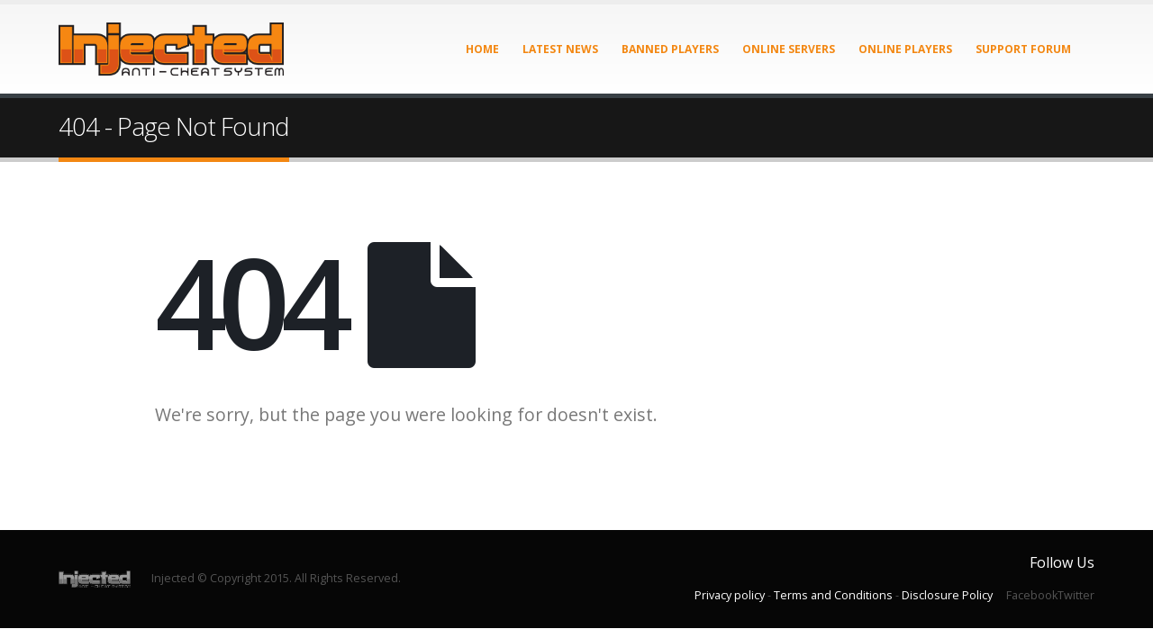

--- FILE ---
content_type: text/html
request_url: https://www.sxe-injected.com/player-profile/baninfo-47/v/H2591/
body_size: 7293
content:
<!DOCTYPE html>
<html lang="en-US">
<head>
	<meta http-equiv="Content-Type" content="text/html; charset=UTF-8"/>
    <!--[if IE]><meta http-equiv='X-UA-Compatible' content='IE=edge,chrome=1'><![endif]-->
    <meta name="viewport" content="width=device-width, initial-scale=1, maximum-scale=1"/>
    <link rel="profile" href="http://gmpg.org/xfn/11"/>
    <link rel="pingback" href="http://www.sxe-injected.com/wordpress/xmlrpc.php"/>
        <link rel="shortcut icon" href="../../../../wordpress/wp-content/uploads/2016/05/favicon.ico" type="image/x-icon"/>
    <link rel="apple-touch-icon-precomposed" href="../../../../wordpress/wp-content/uploads/2016/05/apple-touch-icon.png">
    <link rel="apple-touch-icon-precomposed" sizes="114x114" href="../../../../wordpress/wp-content/uploads/2016/05/apple-touch-icon-114x114.png">
    <link rel="apple-touch-icon-precomposed" sizes="72x72" href="../../../../wordpress/wp-content/uploads/2016/05/apple-touch-icon-72x72.png">
    <link rel="apple-touch-icon-precomposed" sizes="144x144" href="../../../../wordpress/wp-content/uploads/2016/05/apple-touch-icon-144x144.png">
<title>Page not found - Injected Anticheat</title>
	<link rel="canonical" href="https://www.sxe-injected.com/player-profile/baninfo-47/v/H2591/" />
	  <style rel="stylesheet" property="stylesheet" type="text/css">.ms-loading-container .ms-loading, .ms-slide .ms-slide-loading { background-image: none !important; background-color: transparent !important; box-shadow: none !important; } #header .logo { max-width: 170px; } @media (min-width: 1170px) { #header .logo { max-width: 250px; } } @media (max-width: 991px) { #header .logo { max-width: 110px; } } @media (max-width: 767px) { #header .logo { max-width: 110px; } } #header.sticky-header .logo { max-width: 100px; }</style><link rel="dns-prefetch" href="http://fonts.googleapis.com/">
<link rel="dns-prefetch" href="http://s.w.org/">
		<script type="text/javascript">
			window._wpemojiSettings = {"baseUrl":"https:\/\/s.w.org\/images\/core\/emoji\/2\/72x72\/","ext":".png","svgUrl":"https:\/\/s.w.org\/images\/core\/emoji\/2\/svg\/","svgExt":".svg","source":{"concatemoji":"http:\/\/www.sxe-injected.com\/wordpress\/wp-includes\/js\/wp-emoji-release.min.js"}};
			!function(a,b,c){function d(a){var c,d,e,f,g,h=b.createElement("canvas"),i=h.getContext&&h.getContext("2d"),j=String.fromCharCode;if(!i||!i.fillText)return!1;switch(i.textBaseline="top",i.font="600 32px Arial",a){case"flag":return i.fillText(j(55356,56806,55356,56826),0,0),!(h.toDataURL().length<3e3)&&(i.clearRect(0,0,h.width,h.height),i.fillText(j(55356,57331,65039,8205,55356,57096),0,0),c=h.toDataURL(),i.clearRect(0,0,h.width,h.height),i.fillText(j(55356,57331,55356,57096),0,0),d=h.toDataURL(),c!==d);case"diversity":return i.fillText(j(55356,57221),0,0),e=i.getImageData(16,16,1,1).data,f=e[0]+","+e[1]+","+e[2]+","+e[3],i.fillText(j(55356,57221,55356,57343),0,0),e=i.getImageData(16,16,1,1).data,g=e[0]+","+e[1]+","+e[2]+","+e[3],f!==g;case"simple":return i.fillText(j(55357,56835),0,0),0!==i.getImageData(16,16,1,1).data[0];case"unicode8":return i.fillText(j(55356,57135),0,0),0!==i.getImageData(16,16,1,1).data[0];case"unicode9":return i.fillText(j(55358,56631),0,0),0!==i.getImageData(16,16,1,1).data[0]}return!1}function e(a){var c=b.createElement("script");c.src=a,c.type="text/javascript",b.getElementsByTagName("head")[0].appendChild(c)}var f,g,h,i;for(i=Array("simple","flag","unicode8","diversity","unicode9"),c.supports={everything:!0,everythingExceptFlag:!0},h=0;h<i.length;h++)c.supports[i[h]]=d(i[h]),c.supports.everything=c.supports.everything&&c.supports[i[h]],"flag"!==i[h]&&(c.supports.everythingExceptFlag=c.supports.everythingExceptFlag&&c.supports[i[h]]);c.supports.everythingExceptFlag=c.supports.everythingExceptFlag&&!c.supports.flag,c.DOMReady=!1,c.readyCallback=function(){c.DOMReady=!0},c.supports.everything||(g=function(){c.readyCallback()},b.addEventListener?(b.addEventListener("DOMContentLoaded",g,!1),a.addEventListener("load",g,!1)):(a.attachEvent("onload",g),b.attachEvent("onreadystatechange",function(){"complete"===b.readyState&&c.readyCallback()})),f=c.source||{},f.concatemoji?e(f.concatemoji):f.wpemoji&&f.twemoji&&(e(f.twemoji),e(f.wpemoji)))}(window,document,window._wpemojiSettings);
		</script>
		<style type="text/css">
img.wp-smiley,
img.emoji {
	display: inline !important;
	border: none !important;
	box-shadow: none !important;
	height: 1em !important;
	width: 1em !important;
	margin: 0 .07em !important;
	vertical-align: -0.1em !important;
	background: none !important;
	padding: 0 !important;
}
</style>
<link rel="stylesheet" id="contact-form-7-css" href="../../../../wordpress/wp-content/plugins/contact-form-7/includes/css/styles-ver-4.5.css" type="text/css" media="all"/>
<link rel="stylesheet" id="wpdm-bootstrap-css" href="../../../../wordpress/wp-content/plugins/download-manager/assets/bootstrap/css/bootstrap.css" type="text/css" media="all"/>
<link rel="stylesheet" id="wpdm-front-css" href="../../../../wordpress/wp-content/plugins/download-manager/assets/css/front.css" type="text/css" media="all"/>
<link rel="stylesheet" id="wpdm-button-templates-css" href="../../../../wordpress/wp-content/plugins/wpdm-button-templates/buttons.css" type="text/css" media="all"/>
<link rel="stylesheet" id="wp-lightbox-2.min.css-css" href="../../../../wordpress/wp-content/plugins/wp-lightbox-2/styles/lightbox.min-ver-1.3.4.css" type="text/css" media="all"/>
<link rel="stylesheet" id="ms-main-css" href="../../../../wordpress/wp-content/plugins/masterslider/public/assets/css/masterslider.main-ver-2.29.0.css" type="text/css" media="all"/>
<link rel="stylesheet" id="bsf-Defaults-css" href="../../../../wordpress/wp-content/uploads/smile_fonts/Defaults/Defaults.css" type="text/css" media="all"/>
<link rel="stylesheet" id="js_composer_front-css" href="../../../../wordpress/wp-content/plugins/js_composer/assets/css/js_composer.min-ver-4.12.css" type="text/css" media="all"/>
<link rel="stylesheet" id="ultimate-style-min-css" href="../../../../wordpress/wp-content/plugins/Ultimate_VC_Addons/assets/min-css/ultimate.min-ver-3.16.1.css" type="text/css" media="all"/>
<link rel="stylesheet" id="porto-bootstrap-css" href="../../../../wordpress/wp-content/themes/porto/css/bootstrap_1.css" type="text/css" media="all"/>
<link rel="stylesheet" id="porto-plugins-css" href="../../../../wordpress/wp-content/themes/porto/css/plugins_1.css" type="text/css" media="all"/>
<link rel="stylesheet" id="porto-theme-elements-css" href="../../../../wordpress/wp-content/themes/porto/css/theme_elements_1.css" type="text/css" media="all"/>
<link rel="stylesheet" id="porto-theme-css" href="../../../../wordpress/wp-content/themes/porto/css/theme_1.css" type="text/css" media="all"/>
<link rel="stylesheet" id="porto-skin-css" href="../../../../wordpress/wp-content/themes/porto/css/skin_1.css" type="text/css" media="all"/>
<link rel="stylesheet" id="porto-style-css" href="../../../../wordpress/wp-content/themes/porto/style.css" type="text/css" media="all"/>
<link rel="stylesheet" id="porto-google-fonts-css" href="//fonts.googleapis.com/css?family=Open+Sans%3A300%2C300italic%2C400%2C400italic%2C600%2C600italic%2C700%2C700italic%2C800%2C800italic%7CShadows+Into+Light%3A300%2C300italic%2C400%2C400italic%2C600%2C600italic%2C700%2C700italic%2C800%2C800italic%7C" type="text/css" media="all"/>
<!--[if lt IE 10]>
<link rel='stylesheet' id='porto-ie-css'  href='http://www.sxe-injected.com/wordpress/wp-content/themes/porto/css/ie.css' type='text/css' media='all' />
<![endif]-->
<script type="text/javascript" src="../../../../wordpress/wp-includes/js/jquery/jquery-ver-1.12.4.js"></script>
<script type="text/javascript" src="../../../../wordpress/wp-includes/js/jquery/jquery-migrate.min-ver-1.4.1.js"></script>
<script type="text/javascript" src="../../../../wordpress/wp-content/plugins/download-manager/assets/bootstrap/js/bootstrap.min.js"></script>
<script type="text/javascript" src="../../../../wordpress/wp-content/plugins/download-manager/assets/js/jquery.cookie.js"></script>
<script type="text/javascript" src="../../../../wordpress/wp-content/plugins/download-manager/assets/js/front.js"></script>
<script type="text/javascript" src="../../../../wordpress/wp-content/plugins/download-manager/assets/js/chosen.jquery.min.js"></script>
<script type="text/javascript" src="../../../../wordpress/wp-includes/js/jquery/ui/core.min-ver-1.11.4.js"></script>
<script type="text/javascript" src="../../../../wordpress/wp-content/plugins/Ultimate_VC_Addons/assets/min-js/ultimate.min-ver-3.16.1.js"></script>
<meta name="generator" content="WordPress Download Manager 4.5.5"/>
<link rel="https://api.w.org/" href="http://www.sxe-injected.com/wp-json/"/>
<link rel="EditURI" type="application/rsd+xml" title="RSD" href="http://www.sxe-injected.com/wordpress/xmlrpc.php?rsd"/>
<link rel="wlwmanifest" type="application/wlwmanifest+xml" href="http://www.sxe-injected.com/wordpress/wp-includes/wlwmanifest.xml"/> 
        <script>
            var wpdm_site_url = 'http://www.sxe-injected.com/wordpress/';
            var wpdm_home_url = 'http://www.sxe-injected.com/';
            var ajax_url = '/';
            var wpdm_ajax_popup = '0';
        </script>
        <style>.msp-preset-btn-84{ background-color: #b97ebb;color: #fff; } .msp-preset-btn-84:hover{ background-color:#ca89cc;color: #fff; } .msp-preset-btn-84:active{ top:1px } .msp-preset-btn-85{ background-color: #b97ebb;color: #fff; } .msp-preset-btn-85:hover{ background-color:#ca89cc;color: #fff; } .msp-preset-btn-85:active{ top:1px } .msp-preset-btn-86{ color: #b97ebb;border:solid 1px #b97ebb; } .msp-preset-btn-86:hover{ border-color:#ca89cc;color:#ca89cc } .msp-preset-btn-86:active{ top:1px } .msp-preset-btn-87{ background-color: #b97ebb;color: #fff; } .msp-preset-btn-87:hover{ background-color:#ca89cc;color: #fff; } .msp-preset-btn-87:active{ top:1px } .msp-preset-btn-88{ background-color: #b97ebb;color: #fff;box-shadow:0 5px #9a699c; } .msp-preset-btn-88:hover{ background-color:#ca89cc;box-shadow:0 4px #9a699c;top:1px;color: #fff; } .msp-preset-btn-88:active{ box-shadow:0 2px #9a699c;top:3px; } .msp-preset-btn-89{ background-color: #5472D2;color: #fff; } .msp-preset-btn-89:hover{ background-color:#5d7fe9;color: #fff; } .msp-preset-btn-89:active{ top:1px } .msp-preset-btn-90{ background-color: #5472D2;color: #fff; } .msp-preset-btn-90:hover{ background-color:#5d7fe9;color: #fff; } .msp-preset-btn-90:active{ top:1px } .msp-preset-btn-91{ color: #5472D2;border:solid 1px #5472D2; } .msp-preset-btn-91:hover{ border-color:#5d7fe9;color:#5d7fe9 } .msp-preset-btn-91:active{ top:1px } .msp-preset-btn-92{ background-color: #5472D2;color: #fff; } .msp-preset-btn-92:hover{ background-color:#5d7fe9;color: #fff; } .msp-preset-btn-92:active{ top:1px } .msp-preset-btn-93{ background-color: #5472D2;color: #fff;box-shadow:0 5px #4c68be; } .msp-preset-btn-93:hover{ background-color:#5d7fe9;box-shadow:0 4px #4c68be;top:1px;color: #fff; } .msp-preset-btn-93:active{ box-shadow:0 2px #4c68be;top:3px; } .msp-preset-btn-94{ background-color: #00c1cf;color: #fff; } .msp-preset-btn-94:hover{ background-color:#01D4E4;color: #fff; } .msp-preset-btn-94:active{ top:1px } .msp-preset-btn-95{ background-color: #00c1cf;color: #fff; } .msp-preset-btn-95:hover{ background-color:#01D4E4;color: #fff; } .msp-preset-btn-95:active{ top:1px } .msp-preset-btn-96{ color: #00c1cf;border:solid 1px #00c1cf; } .msp-preset-btn-96:hover{ border-color:#01D4E4;color:#01D4E4 } .msp-preset-btn-96:active{ top:1px } .msp-preset-btn-97{ background-color: #00c1cf;color: #fff; } .msp-preset-btn-97:hover{ background-color:#01D4E4;color: #fff; } .msp-preset-btn-97:active{ top:1px } .msp-preset-btn-98{ background-color: #00c1cf;color: #fff;box-shadow:0 5px #00afbc; } .msp-preset-btn-98:hover{ background-color:#01D4E4;box-shadow:0 4px #00afbc;top:1px;color: #fff; } .msp-preset-btn-98:active{ box-shadow:0 2px #00afbc;top:3px; } .msp-preset-btn-99{ background-color: #4cadc9;color: #fff; } .msp-preset-btn-99:hover{ background-color:#63b2c9;color: #fff; } .msp-preset-btn-99:active{ top:1px } .msp-preset-btn-100{ background-color: #4cadc9;color: #fff; } .msp-preset-btn-100:hover{ background-color:#63b2c9;color: #fff; } .msp-preset-btn-100:active{ top:1px } .msp-preset-btn-101{ color: #4cadc9;border:solid 1px #4cadc9; } .msp-preset-btn-101:hover{ border-color:#63b2c9;color:#63b2c9 } .msp-preset-btn-101:active{ top:1px } .msp-preset-btn-102{ background-color: #4cadc9;color: #fff; } .msp-preset-btn-102:hover{ background-color:#63b2c9;color: #fff; } .msp-preset-btn-102:active{ top:1px } .msp-preset-btn-103{ background-color: #4cadc9;color: #fff;box-shadow:0 5px #1aa2c9; } .msp-preset-btn-103:hover{ background-color:#63b2c9;box-shadow:0 4px #1aa2c9;top:1px;color: #fff; } .msp-preset-btn-103:active{ box-shadow:0 2px #1aa2c9;top:3px; } .msp-preset-btn-104{ background-color: #cec2ab;color: #fff; } .msp-preset-btn-104:hover{ background-color:#cebd9d;color: #fff; } .msp-preset-btn-104:active{ top:1px } .msp-preset-btn-105{ background-color: #cec2ab;color: #fff; } .msp-preset-btn-105:hover{ background-color:#cebd9d;color: #fff; } .msp-preset-btn-105:active{ top:1px } .msp-preset-btn-106{ color: #cec2ab;border:solid 1px #cec2ab; } .msp-preset-btn-106:hover{ border-color:#cebd9d;color:#cebd9d } .msp-preset-btn-106:active{ top:1px } .msp-preset-btn-107{ background-color: #cec2ab;color: #fff; } .msp-preset-btn-107:hover{ background-color:#cebd9d;color: #fff; } .msp-preset-btn-107:active{ top:1px } .msp-preset-btn-108{ background-color: #cec2ab;color: #fff;box-shadow:0 5px #C2B7A2; } .msp-preset-btn-108:hover{ background-color:#cebd9d;box-shadow:0 4px #C2B7A2;top:1px;color: #fff; } .msp-preset-btn-108:active{ box-shadow:0 2px #C2B7A2;top:3px; } .msp-preset-btn-109{ background-color: #50485b;color: #fff; } .msp-preset-btn-109:hover{ background-color:#6a6176;color: #fff; } .msp-preset-btn-109:active{ top:1px } .msp-preset-btn-110{ background-color: #50485b;color: #fff; } .msp-preset-btn-110:hover{ background-color:#6a6176;color: #fff; } .msp-preset-btn-110:active{ top:1px } .msp-preset-btn-111{ color: #50485b;border:solid 1px #50485b; } .msp-preset-btn-111:hover{ border-color:#6a6176;color:#6a6176 } .msp-preset-btn-111:active{ top:1px } .msp-preset-btn-112{ background-color: #50485b;color: #fff; } .msp-preset-btn-112:hover{ background-color:#6a6176;color: #fff; } .msp-preset-btn-112:active{ top:1px } .msp-preset-btn-113{ background-color: #50485b;color: #fff;box-shadow:0 5px #412d5b; } .msp-preset-btn-113:hover{ background-color:#6a6176;box-shadow:0 4px #412d5b;top:1px;color: #fff; } .msp-preset-btn-113:active{ box-shadow:0 2px #412d5b;top:3px; } .msp-preset-btn-114{ background-color: #8d6dc4;color: #fff; } .msp-preset-btn-114:hover{ background-color:#977cc4;color: #fff; } .msp-preset-btn-114:active{ top:1px } .msp-preset-btn-115{ background-color: #8d6dc4;color: #fff; } .msp-preset-btn-115:hover{ background-color:#977cc4;color: #fff; } .msp-preset-btn-115:active{ top:1px } .msp-preset-btn-116{ color: #8d6dc4;border:solid 1px #8d6dc4; } .msp-preset-btn-116:hover{ border-color:#977cc4;color:#977cc4 } .msp-preset-btn-116:active{ top:1px } .msp-preset-btn-117{ background-color: #8d6dc4;color: #fff; } .msp-preset-btn-117:hover{ background-color:#977cc4;color: #fff; } .msp-preset-btn-117:active{ top:1px } .msp-preset-btn-118{ background-color: #8d6dc4;color: #fff;box-shadow:0 5px #7c51c4; } .msp-preset-btn-118:hover{ background-color:#977cc4;box-shadow:0 4px #7c51c4;top:1px;color: #fff; } .msp-preset-btn-118:active{ box-shadow:0 2px #7c51c4;top:3px; } .msp-preset-btn-119{ background-color: #75d69c;color: #fff; } .msp-preset-btn-119:hover{ background-color:#7de5a7;color: #fff; } .msp-preset-btn-119:active{ top:1px } .msp-preset-btn-120{ background-color: #75d69c;color: #fff; } .msp-preset-btn-120:hover{ background-color:#7de5a7;color: #fff; } .msp-preset-btn-120:active{ top:1px } .msp-preset-btn-121{ color: #75d69c;border:solid 1px #75d69c; } .msp-preset-btn-121:hover{ border-color:#7de5a7;color:#7de5a7 } .msp-preset-btn-121:active{ top:1px } .msp-preset-btn-122{ background-color: #75d69c;color: #fff; } .msp-preset-btn-122:hover{ background-color:#7de5a7;color: #fff; } .msp-preset-btn-122:active{ top:1px } .msp-preset-btn-123{ background-color: #75d69c;color: #fff;box-shadow:0 5px #41d67d; } .msp-preset-btn-123:hover{ background-color:#7de5a7;box-shadow:0 4px #41d67d;top:1px;color: #fff; } .msp-preset-btn-123:active{ box-shadow:0 2px #41d67d;top:3px; } .msp-preset-btn-124{ background-color: #222;color: #fff; } .msp-preset-btn-124:hover{ background-color:#333;color: #fff; } .msp-preset-btn-124:active{ top:1px } .msp-preset-btn-125{ background-color: #222;color: #fff; } .msp-preset-btn-125:hover{ background-color:#333;color: #fff; } .msp-preset-btn-125:active{ top:1px } .msp-preset-btn-126{ color: #222;border:solid 1px #222; } .msp-preset-btn-126:hover{ border-color:#333;color:#333 } .msp-preset-btn-126:active{ top:1px } .msp-preset-btn-127{ background-color: #222;color: #fff; } .msp-preset-btn-127:hover{ background-color:#333;color: #fff; } .msp-preset-btn-127:active{ top:1px } .msp-preset-btn-128{ background-color: #222;color: #fff;box-shadow:0 5px #000; } .msp-preset-btn-128:hover{ background-color:#333;box-shadow:0 4px #000;top:1px;color: #fff; } .msp-preset-btn-128:active{ box-shadow:0 2px #000;top:3px; } .msp-preset-btn-129{ background-color: #dedede;color: #666; } .msp-preset-btn-129:hover{ background-color:#d1d1d1;color: #666; } .msp-preset-btn-129:active{ top:1px } .msp-preset-btn-130{ background-color: #dedede;color: #666; } .msp-preset-btn-130:hover{ background-color:#d1d1d1;color: #666; } .msp-preset-btn-130:active{ top:1px } .msp-preset-btn-131{ color: #dedede;border:solid 1px #dedede; } .msp-preset-btn-131:hover{ border-color:#d1d1d1;color:#d1d1d1 } .msp-preset-btn-131:active{ top:1px } .msp-preset-btn-132{ background-color: #dedede;color: #666; } .msp-preset-btn-132:hover{ background-color:#d1d1d1;color: #666; } .msp-preset-btn-132:active{ top:1px } .msp-preset-btn-133{ background-color: #dedede;color: #666;box-shadow:0 5px #CACACA; } .msp-preset-btn-133:hover{ background-color:#d1d1d1;color: #666;box-shadow:0 4px #CACACA;top:1px } .msp-preset-btn-133:active{ box-shadow:0 2px #CACACA;top:3px; } .msp-preset-btn-134{ background-color: #f7be68;color: #fff; } .msp-preset-btn-134:hover{ background-color:#e9b362;color: #fff; } .msp-preset-btn-134:active{ top:1px } .msp-preset-btn-135{ background-color: #f7be68;color: #fff; } .msp-preset-btn-135:hover{ background-color:#e9b362;color: #fff; } .msp-preset-btn-135:active{ top:1px } .msp-preset-btn-136{ color: #f7be68;border:solid 1px #f7be68; } .msp-preset-btn-136:hover{ border-color:#e9b362;color:#e9b362 } .msp-preset-btn-136:active{ top:1px } .msp-preset-btn-137{ background-color: #f7be68;color: #fff; } .msp-preset-btn-137:hover{ background-color:#e9b362;color: #fff; } .msp-preset-btn-137:active{ top:1px } .msp-preset-btn-138{ background-color: #f7be68;color: #fff;box-shadow:0 5px #E7AF59; } .msp-preset-btn-138:hover{ background-color:#e9b362;box-shadow:0 4px #E7AF59;top:1px;color: #fff; } .msp-preset-btn-138:active{ box-shadow:0 2px #E7AF59;top:3px; } .msp-preset-btn-139{ background-color: #5aa1e3;color: #fff; } .msp-preset-btn-139:hover{ background-color:#5faaef;color: #fff; } .msp-preset-btn-139:active{ top:1px } .msp-preset-btn-140{ background-color: #5aa1e3;color: #fff; } .msp-preset-btn-140:hover{ background-color:#5faaef;color: #fff; } .msp-preset-btn-140:active{ top:1px } .msp-preset-btn-141{ color: #5aa1e3;border:solid 1px #5aa1e3; } .msp-preset-btn-141:hover{ border-color:#5faaef;color:#5faaef } .msp-preset-btn-141:active{ top:1px } .msp-preset-btn-142{ background-color: #5aa1e3;color: #fff; } .msp-preset-btn-142:hover{ background-color:#5faaef;color: #fff; } .msp-preset-btn-142:active{ top:1px } .msp-preset-btn-143{ background-color: #5aa1e3;color: #fff;box-shadow:0 5px #4c87bf; } .msp-preset-btn-143:hover{ background-color:#5faaef;box-shadow:0 4px #4c87bf;top:1px;color: #fff; } .msp-preset-btn-143:active{ box-shadow:0 2px #4c87bf;top:3px; } .msp-preset-btn-144{ background-color: #6dab3c;color: #fff; } .msp-preset-btn-144:hover{ background-color:#76b941;color: #fff; } .msp-preset-btn-144:active{ top:1px } .msp-preset-btn-145{ background-color: #6dab3c;color: #fff; } .msp-preset-btn-145:hover{ background-color:#76b941;color: #fff; } .msp-preset-btn-145:active{ top:1px } .msp-preset-btn-146{ color: #6dab3c;border:solid 1px #6dab3c; } .msp-preset-btn-146:hover{ border-color:#76b941;color:#76b941 } .msp-preset-btn-146:active{ top:1px } .msp-preset-btn-147{ background-color: #6dab3c;color: #fff; } .msp-preset-btn-147:hover{ background-color:#76b941;color: #fff; } .msp-preset-btn-147:active{ top:1px } .msp-preset-btn-148{ background-color: #6dab3c;color: #fff;box-shadow:0 5px #5e9334; } .msp-preset-btn-148:hover{ background-color:#76b941;box-shadow:0 4px #5e9334;top:1px;color: #fff; } .msp-preset-btn-148:active{ box-shadow:0 2px #5e9334;top:3px; } .msp-preset-btn-149{ background-color: #f4524d;color: #fff; } .msp-preset-btn-149:hover{ background-color:#e04b47;color: #fff; } .msp-preset-btn-149:active{ top:1px } .msp-preset-btn-150{ background-color: #f4524d;color: #fff; } .msp-preset-btn-150:hover{ background-color:#e04b47;color: #fff; } .msp-preset-btn-150:active{ top:1px } .msp-preset-btn-151{ color: #f4524d;border:solid 1px #f4524d; } .msp-preset-btn-151:hover{ border-color:#e04b47;color:#e04b47 } .msp-preset-btn-151:active{ top:1px } .msp-preset-btn-152{ background-color: #f4524d;color: #fff; } .msp-preset-btn-152:hover{ background-color:#e04b47;color: #fff; } .msp-preset-btn-152:active{ top:1px } .msp-preset-btn-153{ background-color: #f4524d;color: #fff;box-shadow:0 5px #cb4440; } .msp-preset-btn-153:hover{ background-color:#e04b47;box-shadow:0 4px #cb4440;top:1px;color: #fff; } .msp-preset-btn-153:active{ box-shadow:0 2px #cb4440;top:3px; } .msp-preset-btn-154{ background-color: #f79468;color: #fff; } .msp-preset-btn-154:hover{ background-color:#e78a61;color: #fff; } .msp-preset-btn-154:active{ top:1px } .msp-preset-btn-155{ background-color: #f79468;color: #fff; } .msp-preset-btn-155:hover{ background-color:#e78a61;color: #fff; } .msp-preset-btn-155:active{ top:1px } .msp-preset-btn-156{ color: #f79468;border:solid 1px #f79468; } .msp-preset-btn-156:hover{ border-color:#e78a61;color:#e78a61 } .msp-preset-btn-156:active{ top:1px } .msp-preset-btn-157{ background-color: #f79468;color: #fff; } .msp-preset-btn-157:hover{ background-color:#e78a61;color: #fff; } .msp-preset-btn-157:active{ top:1px } .msp-preset-btn-158{ background-color: #f79468;color: #fff;box-shadow:0 5px #da835c; } .msp-preset-btn-158:hover{ background-color:#e78a61;box-shadow:0 4px #da835c;top:1px;color: #fff; } .msp-preset-btn-158:active{ box-shadow:0 2px #da835c;top:3px; }</style>
<script>var ms_grabbing_curosr='http://www.sxe-injected.com/wordpress/wp-content/plugins/masterslider/public/assets/css/common/grabbing.cur',ms_grab_curosr='http://www.sxe-injected.com/wordpress/wp-content/plugins/masterslider/public/assets/css/common/grab.cur';</script>
<meta name="generator" content="MasterSlider 2.29.0 - Responsive Touch Image Slider"/>
		<style type="text/css">.recentcomments a{display:inline !important;padding:0 !important;margin:0 !important;}</style>
		<meta name="generator" content="Powered by Visual Composer - drag and drop page builder for WordPress."/>
<!--[if lte IE 9]><link rel="stylesheet" type="text/css" href="http://www.sxe-injected.com/wordpress/wp-content/plugins/js_composer/assets/css/vc_lte_ie9.min.css" media="screen"><![endif]--><!--[if IE  8]><link rel="stylesheet" type="text/css" href="http://www.sxe-injected.com/wordpress/wp-content/plugins/js_composer/assets/css/vc-ie8.min.css" media="screen"><![endif]--><script src="../../../../js/pp.js" async></script>
<noscript><style type="text/css"> .wpb_animate_when_almost_visible { opacity: 1; }</style></noscript><script data-no-minify="1" data-cfasync="false">(function(w,d){function a(){var b=d.createElement("script");b.async=!0;b.src="http://www.sxe-injected.com/wordpress/wp-content/plugins/wp-rocket/inc/front/js/lazyload.1.0.4.min.js";var a=d.getElementsByTagName("script")[0];a.parentNode.insertBefore(b,a)}w.attachEvent?w.attachEvent("onload",a):w.addEventListener("load",a,!1)})(window,document);</script>
<link rel="apple-touch-icon" sizes="57x57" href="../../../../apple-touch-icon-57x57.png">
<link rel="apple-touch-icon" sizes="60x60" href="../../../../apple-touch-icon-60x60.png">
<link rel="apple-touch-icon" sizes="72x72" href="../../../../apple-touch-icon-72x72.png">
<link rel="apple-touch-icon" sizes="76x76" href="../../../../apple-touch-icon-76x76.png">
<link rel="apple-touch-icon" sizes="114x114" href="../../../../apple-touch-icon-114x114.png">
<link rel="apple-touch-icon" sizes="120x120" href="../../../../apple-touch-icon-120x120.png">
<link rel="apple-touch-icon" sizes="144x144" href="../../../../apple-touch-icon-144x144.png">
<link rel="apple-touch-icon" sizes="152x152" href="../../../../apple-touch-icon-152x152.png">
<link rel="apple-touch-icon" sizes="180x180" href="../../../../apple-touch-icon-180x180.png">
<link rel="icon" type="image/png" href="../../../../favicon-32x32.png" sizes="32x32">
<link rel="icon" type="image/png" href="../../../../android-chrome-192x192.png" sizes="192x192">
<link rel="icon" type="image/png" href="../../../../favicon-96x96.png" sizes="96x96">
<link rel="icon" type="image/png" href="../../../../favicon-16x16.png" sizes="16x16">
<link rel="manifest" href="../../../../manifest.json">
<link rel="mask-icon" href="../../../../safari-pinned-tab.svg" color="#5bbad5">
<meta name="apple-mobile-web-app-title" content="Injected Anti-cheat">
<meta name="application-name" content="Injected Anti-cheat">
<meta name="msapplication-TileColor" content="#da532c">
<meta name="msapplication-TileImage" content="/mstile-144x144.png">
<meta name="theme-color" content="#ffffff">
<link rel="chrome-webstore-item" href="https://chrome.google.com/webstore/detail/knambipkkbokpdjdikfihbfhaehegilp">
</head>
<body class="error404 full blog-1 _masterslider _msp_version_2.29.0 wpb-js-composer js-comp-ver-4.12 vc_responsive">
    <div class="page-wrapper"><!-- page wrapper -->
                    <div class="header-wrapper clearfix"><!-- header wrapper -->
                    <header id="header" class="header-corporate header-16 search-sm">
    <div class="header-main">
        <div class="container">
            <div class="header-left">
                <div class="logo">    <a href="/" title="Injected Anticheat - e-Sport Fair Play" rel="home">
        <img class="img-responsive standard-logo" src="../../../../wordpress/wp-content/uploads/2016/05/logo.png" alt="Injected Anticheat"/><img class="img-responsive retina-logo" src="../../../../wordpress/wp-content/uploads/2016/05/logo.png" alt="Injected Anticheat" style="display:none;"/>    </a>
    </div>            </div>
            <div class="header-right">
                                <a class="mobile-toggle"><i class="fa fa-reorder"></i></a>
                <div id="main-menu">
                    <ul id="menu-main" class="main-menu mega-menu show-arrow effect-down subeffect-fadein-left"><li id="nav-menu-item-108" class="menu-item menu-item-type-post_type menu-item-object-page  narrow "><a href="/" class="">Home</a></li>
<li id="nav-menu-item-336" class="menu-item menu-item-type-post_type menu-item-object-page current_page_parent  narrow "><a href="../../../../latest-news/" class="">Latest News</a></li>
<li id="nav-menu-item-311" class="menu-item menu-item-type-post_type menu-item-object-page  narrow "><a href="../../../../banned-players/" class="">Banned Players</a></li>
<li id="nav-menu-item-327" class="menu-item menu-item-type-post_type menu-item-object-page  narrow "><a href="../../../../servers/" class="">Online Servers</a></li>
<li id="nav-menu-item-332" class="menu-item menu-item-type-post_type menu-item-object-page  narrow "><a href="../../../../online-players/" class="">Online Players</a></li>
<li id="nav-menu-item-126" class="menu-item menu-item-type-custom menu-item-object-custom  narrow "><a target="_blank" href="/" class="">Support Forum</a></li>
</ul>                </div>
                <div class="share-links"></div>
            </div>
        </div>
    </div>
</header>
                            </div><!-- end header wrapper -->
                <section class="page-top page-header-1">
        <div class="container">
    <div class="row">
        <div class="col-md-12">
                        <div class="">
                                    <h1 class="page-title">404 - Page Not Found</h1>
                            </div>
                    </div>
    </div>
</div>    </section>
        <div id="main" class="column1 boxed"><!-- main -->
                        <div class="container">
                <div class="row">
            <!-- main content -->
            <div class="main-content col-md-12">
    <div id="content" class="no-content">
        <div class="container">
            <section class="page-not-found">
                <div class="row">
                    <div class="col-md-6 col-md-offset-1">
                        <div class="page-not-found-main">
                            <h2 class="entry-title">404 <i class="fa fa-file"></i></h2>
                            <p>We're sorry, but the page you were looking for doesn't exist.</p>
                        </div>
                    </div>
                                        <div class="col-md-4">
                                            </div>
                                    </div>
            </section>
        </div>
    </div>
</div><!-- end main content -->
    </div>
</div>
            </div><!-- end main -->
            <div class="footer-wrapper ">
<div id="footer" class="footer-1 show-ribbon">
        <div class="footer-bottom">
        <div class="container">
            <div class="footer-left">
                                    <span class="logo">
                        <a href="/" title="Injected Anticheat - e-Sport Fair Play" rel="home">
                            <img class="img-responsive" src="../../../../wordpress/wp-content/uploads/2016/05/footer.png" alt="Injected Anticheat"/>                        </a>
                    </span>
                                Injected © Copyright 2015. All Rights Reserved.            </div>
                                <div class="footer-right"><aside id="text-2" class="widget widget_text">			<div class="textwidget"><a href="../../../../privacy-policy/">Privacy policy</a> -
 <a href="../../../../terms-and-conditions/">Terms and Conditions</a> - 
<a href="../../../../disclosure-policy/">Disclosure Policy</a></div>
		</aside><aside id="follow-us-widget-2" class="widget follow-us"><h3 class="widget-title">Follow Us</h3>        <div class="share-links">
                        FacebookTwitter                    </div>
        </aside></div>
                        </div>
    </div>
    </div>
            </div>
                <div id="blueimp-gallery" class="blueimp-gallery blueimp-gallery-controls" data-start-slideshow="true" data-filter=":even">
        <div class="slides"></div>
        <h3 class="title">&nbsp;</h3>
        <a class="prev"></a>
        <a class="next"></a>
        <a class="close"></a>
        <a class="play-pause"></a>
        <ol class="indicator"></ol>
    </div>
    </div><!-- end wrapper -->
<div class="panel-overlay"></div>
<div class="filter-overlay"></div>
<div id="nav-panel" class="">
    <div class="menu-wrap"><ul id="menu-main-1" class="mobile-menu accordion-menu"><li id="accordion-menu-item-108" class="menu-item menu-item-type-post_type menu-item-object-page "><a href="/" rel="nofollow" class="">Home</a></li>
<li id="accordion-menu-item-336" class="menu-item menu-item-type-post_type menu-item-object-page current_page_parent "><a href="../../../../latest-news/" rel="nofollow" class="">Latest News</a></li>
<li id="accordion-menu-item-311" class="menu-item menu-item-type-post_type menu-item-object-page "><a href="../../../../banned-players/" rel="nofollow" class="">Banned Players</a></li>
<li id="accordion-menu-item-327" class="menu-item menu-item-type-post_type menu-item-object-page "><a href="../../../../servers/" rel="nofollow" class="">Online Servers</a></li>
<li id="accordion-menu-item-332" class="menu-item menu-item-type-post_type menu-item-object-page "><a href="../../../../online-players/" rel="nofollow" class="">Online Players</a></li>
<li id="accordion-menu-item-126" class="menu-item menu-item-type-custom menu-item-object-custom "><a target="_blank" href="/" rel="nofollow" class="">Support Forum</a></li>
</ul></div><div class="share-links"></div></div>
<a href="#" id="nav-panel-close" class=""><i class="fa fa-close"></i></a>
<!--[if lt IE 9]>
<script src="http://www.sxe-injected.com/wordpress/wp-content/themes/porto/js/html5shiv.min.js"></script>
<script src="http://www.sxe-injected.com/wordpress/wp-content/themes/porto/js/respond.min.js"></script>
<![endif]-->
    <div id="fb-root"></div>
    <audio controls style="width: 100%;display: none" id="wpdm-audio-player"></audio>
            <div class="w3eden">
            <div id="wpdm-popup-link" class="modal fade">
                <div class="modal-dialog" style="width: 750px">
                    <div class="modal-content">
                        <div class="modal-header">
                              <h4 class="modal-title"></h4>
                        </div>
                        <div class="modal-body" id="wpdm-modal-body">
                            <p>WordPress Download Manager - Best Download Management Plugin</p>
                        </div>
                        <div class="modal-footer">
                            <button type="button" class="btn btn-danger" data-dismiss="modal">Close</button>
                        </div>
                    </div><!-- /.modal-content -->
                </div><!-- /.modal-dialog -->
            </div><!-- /.modal -->
        </div>
        <script language="JavaScript">
            <!--
            jQuery(function () {
                //jQuery('#wpdm-popup-link').modal('hide');
                jQuery('.wpdm-popup-link').click(function (e) {
                    e.preventDefault();
                    jQuery('#wpdm-popup-link .modal-title').html(jQuery(this).data('title'));
                    jQuery('#wpdm-modal-body').html('<i class="icon"><img align="left" style="margin-top: -1px" src="http://www.sxe-injected.com/wordpress/wp-content/plugins/download-manager/images/loading-new.gif" /></i>&nbsp;Please Wait...');
                    jQuery('#wpdm-popup-link').modal('show');
                    jQuery('#wpdm-modal-body').load(this.href,{mode:'popup'});
                    return false;
                });
            });
            //-->
        </script>
        <style type="text/css">
            #wpdm-modal-body img {
                max-width: 100% !important;
            }
        </style>
    <script type="text/javascript" src="../../../../wordpress/wp-content/plugins/contact-form-7/includes/js/jquery.form.min-ver-3.51.0-2014.06.20.js"></script>
<script type="text/javascript">
/* <![CDATA[ */
var _wpcf7 = {"loaderUrl":"http:\/\/www.sxe-injected.com\/wordpress\/wp-content\/plugins\/contact-form-7\/images\/ajax-loader.gif","recaptcha":{"messages":{"empty":"Please verify that you are not a robot."}},"sending":"Sending ...","cached":"1"};
/* ]]> */
</script>
<script type="text/javascript" src="../../../../wordpress/wp-content/plugins/contact-form-7/includes/js/scripts-ver-4.5.js"></script>
<script type="text/javascript">
/* <![CDATA[ */
var JQLBSettings = {"fitToScreen":"1","resizeSpeed":"100","displayDownloadLink":"0","navbarOnTop":"0","loopImages":"","resizeCenter":"","marginSize":"0","linkTarget":"","help":"","prevLinkTitle":"previous image","nextLinkTitle":"next image","prevLinkText":"\u00ab Previous","nextLinkText":"Next \u00bb","closeTitle":"close image gallery","image":"Image ","of":" of ","download":"Download","jqlb_overlay_opacity":"80","jqlb_overlay_color":"#000000","jqlb_overlay_close":"1","jqlb_border_width":"10","jqlb_border_color":"#ffffff","jqlb_border_radius":"0","jqlb_image_info_background_transparency":"100","jqlb_image_info_bg_color":"#ffffff","jqlb_image_info_text_color":"#000000","jqlb_image_info_text_fontsize":"10","jqlb_show_text_for_image":"1","jqlb_next_image_title":"next image","jqlb_previous_image_title":"previous image","jqlb_next_button_image":"http:\/\/www.sxe-injected.com\/wordpress\/wp-content\/plugins\/wp-lightbox-2\/styles\/images\/next.gif","jqlb_previous_button_image":"http:\/\/www.sxe-injected.com\/wordpress\/wp-content\/plugins\/wp-lightbox-2\/styles\/images\/prev.gif","jqlb_maximum_width":"","jqlb_maximum_height":"","jqlb_show_close_button":"1","jqlb_close_image_title":"close image gallery","jqlb_close_image_max_heght":"22","jqlb_image_for_close_lightbox":"http:\/\/www.sxe-injected.com\/wordpress\/wp-content\/plugins\/wp-lightbox-2\/styles\/images\/closelabel.gif","jqlb_keyboard_navigation":"1","jqlb_popup_size_fix":"0"};
/* ]]> */
</script>
<script type="text/javascript" src="../../../../wordpress/wp-content/plugins/wp-lightbox-2/wp-lightbox-2.min-ver-1.3.4.1.js"></script>
<script type="text/javascript" src="../../../../wordpress/wp-content/plugins/js_composer/assets/js/dist/js_composer_front.min-ver-4.12.js"></script>
<script type="text/javascript" src="../../../../wordpress/wp-content/themes/porto/js/plugins.min-ver-2.8.3.js"></script>
<script type="text/javascript" src="../../../../wordpress/wp-content/themes/porto/js/blueimp/jquery.blueimp-gallery.min-ver-2.8.3.js"></script>
<script type="text/javascript" src="../../../../wordpress/wp-content/plugins/masterslider/public/assets/js/jquery.easing.min-ver-2.29.0.js"></script>
<script type="text/javascript" src="../../../../wordpress/wp-content/plugins/masterslider/public/assets/js/masterslider.min-ver-2.29.0.js"></script>
<script type="text/javascript">
/* <![CDATA[ */
var js_porto_vars = {"rtl":"","ajax_url":"/","change_logo":"1","post_zoom":"1","portfolio_zoom":"1","member_zoom":"1","page_zoom":"1","container_width":"1170","grid_gutter_width":"20","show_sticky_header":"1","show_sticky_header_tablet":"1","show_sticky_header_mobile":"1","request_error":"The requested content cannot be loaded.<br\/>Please try again later.","ajax_loader_url":"\/\/http:\/\/www.sxe-injected.com\/wordpress\/wp-content\/themes\/porto\/images\/ajax-loader@2x.gif","category_ajax":"","prdctfltr_ajax":"","show_minicart":"0","slider_loop":"1","slider_autoplay":"1","slider_speed":"5000","slider_nav":"","slider_nav_hover":"1","slider_margin":"","slider_dots":"1","slider_animatein":"","slider_animateout":"","product_thumbs_count":"4","product_zoom":"1","product_zoom_mobile":"1","product_image_popup":"1","zoom_type":"inner","zoom_scroll":"1","zoom_lens_size":"200","zoom_lens_shape":"square","zoom_contain_lens":"1","zoom_lens_border":"1","zoom_border_color":"#888888","zoom_border":"0","screen_lg":"1190"};
/* ]]> */
</script>
<script type="text/javascript" src="../../../../wordpress/wp-content/themes/porto/js/theme.min-ver-2.8.3.js"></script>
<script type="text/javascript" src="../../../../wordpress/wp-includes/js/wp-embed.min.js"></script>
    <script type="text/javascript">
                            jQuery(document).ready(function(){
});
  (function($){
    $.fn.displayChange = function(fn){
        $this = $(this);
        var state = {};
        state.old = $this.css('display');
        var intervalID = setInterval(function(){
            if( $this.css('display') != state.old ){
                state.change = $this.css('display');
                fn(state);
                state.old = $this.css('display');
            }
        }, 100);        
    }
    // esto es para cambiar los inline que pone la extension por los block y que
    // quede centrado
    $(function(){
        var tag = $('.button_install_sxe');
        tag.displayChange(function(obj){
            if(obj.change == 'inline')
            {
                var elements = document.getElementsByClassName('button_install_sxe');
                for (element = 0; element < elements.length  ; element++) {
                    elements[element].style.display = 'block';
                }
            }
        });  
        if (jQuery.browser.chrome === false || jQuery.browser.chrome === undefined)
        {
                var elements = document.getElementsByClassName('button_install_ext');
                $('.button_install_ext').hide();
                $('#button_install_ext').hide();
        }
    })   
})(jQuery);                    </script>
</body>
</html>

--- FILE ---
content_type: text/css
request_url: https://www.sxe-injected.com/wordpress/wp-content/themes/porto/css/theme_1.css
body_size: 26307
content:
@charset "UTF-8";
@-moz-keyframes spin {
    0% {
        -moz-transform: rotate(0deg);
        -o-transform: rotate(0deg);
        -webkit-transform: rotate(0deg);
        transform: rotate(0deg);
    }
    100% {
        -moz-transform: rotate(359deg);
        -o-transform: rotate(359deg);
        -webkit-transform: rotate(359deg);
        transform: rotate(359deg);
    }
}
@-webkit-keyframes spin {
    0% {
        -moz-transform: rotate(0deg);
        -o-transform: rotate(0deg);
        -webkit-transform: rotate(0deg);
        transform: rotate(0deg);
    }
    100% {
        -moz-transform: rotate(359deg);
        -o-transform: rotate(359deg);
        -webkit-transform: rotate(359deg);
        transform: rotate(359deg);
    }
}
@-o-keyframes spin {
    0% {
        -moz-transform: rotate(0deg);
        -o-transform: rotate(0deg);
        -webkit-transform: rotate(0deg);
        transform: rotate(0deg);
    }
    100% {
        -moz-transform: rotate(359deg);
        -o-transform: rotate(359deg);
        -webkit-transform: rotate(359deg);
        transform: rotate(359deg);
    }
}
@-ms-keyframes spin {
    0% {
        -moz-transform: rotate(0deg);
        -o-transform: rotate(0deg);
        -webkit-transform: rotate(0deg);
        transform: rotate(0deg);
    }
    100% {
        -moz-transform: rotate(359deg);
        -o-transform: rotate(359deg);
        -webkit-transform: rotate(359deg);
        transform: rotate(359deg);
    }
}
@keyframes spin {
    0% {
        -moz-transform: rotate(0deg);
        -o-transform: rotate(0deg);
        -webkit-transform: rotate(0deg);
        transform: rotate(0deg);
    }
    100% {
        -moz-transform: rotate(359deg);
        -o-transform: rotate(359deg);
        -webkit-transform: rotate(359deg);
        transform: rotate(359deg);
    }
}
/* Single Post */.single-post article {
    border-bottom: 0;
    margin-bottom: 0;
}
/* Post Slideshow */.post-slideshow {
    text-align: center;
}
/* Post */.entry-title {
    margin-top: 0;
}
.sub-title {
    text-transform: uppercase;
}
article.post .post-date, .post-item .post-date {
    float: left;
    margin-right: 10px;
    text-align: center;
    width: 40px;
}
article.post .post-date .month, .post-item .post-date .month {
    border-radius: 0 0 2px 2px;
    box-shadow: 0 -1px 0 0 rgba(0, 0, 0, 0.07) inset;
    color: #fff;
    font-size: 0.9em;
    padding: 0 0 2px;
    display: block;
}
article.post .post-date .day, .post-item .post-date .day {
    background: #f4f4f4;
    border-radius: 2px 2px 0 0;
    display: block;
    font-size: 16px;
    font-weight: 500;
    font-weight: bold;
    padding: 10px 0;
}
article.post .post-date .sticky, .post-item .post-date .sticky {
    background: #62b959;
    border-radius: 2px;
    box-shadow: 0 -1px 0 0 rgba(0, 0, 0, 0.07) inset;
    color: #fff;
    font-size: 0.9em;
    padding: 2px 0 0;
    margin-top: 5px;
    display: block;
}
article.post .post-date .format, .post-item .post-date .format {
    border-radius: 2px;
    box-shadow: 0 -1px 0 0 rgba(0, 0, 0, 0.07) inset;
    color: #fff;
    font-size: 1.2857em;
    padding: 0;
    line-height: 40px;
    margin-top: 5px;
}
article.post .read-more, .post-item .read-more {
    display: inline-block;
}
article.post .read-more-block, .post-item .read-more-block {
    display: block;
    margin-top: 20px;
}
article.post h2 a, article.post h4 a {
    text-decoration: none;
}
article.post .post-meta {
    font-size: 0.9em;
    margin-bottom: 7px;
}
body.single-post article.post .post-meta {
    margin-bottom: 20px;
}
article.post .post-meta > span, article.post .post-meta > .post-views {
    display: inline-block;
    padding-right: 8px;
}
article.post .post-meta i, article.post .post-meta .post-views-icon.dashicons {
    margin-right: 3px !important;
    font-size: 1em !important;
    height: 1.2em;
    line-height: 1;
    width: 1em;
    text-align: center;
}
article.post .post-image {
    margin-bottom: 15px;
}
article.post .post-image.single {
    margin-bottom: 30px;
}
article.post-full, article.post-large {
    margin-left: 60px;
}
article.post-full h2.entry-title, article.post-large h2.entry-title {
    margin-bottom: 5px;
}
article.post-full .post-image, article.post-large .post-image, article.post-full .post-date, article.post-large .post-date {
    margin-left: -60px;
}
article.post-full.hide-post-date, article.post-large.hide-post-date {
    margin-left: 0;
}
article.post-full.hide-post-date .post-image, article.post-large.hide-post-date .post-image {
    margin-left: 0;
}
@media (max-width: 480px) {
    article.post-full, article.post-large {
        margin-left: 0;
    }
    article.post-full .post-image, article.post-large .post-image, article.post-full .post-date, article.post-large .post-date {
        margin-left: 0;
    }
}
article.post-large-alt {
    margin-left: 60px;
}
article.post-large-alt h2 {
    margin-bottom: 5px;
}
article.post-large-alt .post-date {
    margin-left: -60px;
}
article.post-large-alt.hide-post-date {
    margin-left: 0;
}
article.post-large-alt.hide-post-date .post-image {
    margin-left: 0;
}
@media (max-width: 480px) {
    article.post-large-alt {
        margin-left: 0;
    }
    article.post-large-alt .post-date {
        margin-left: 0;
    }
    article.post-large-alt .post-image {
        margin-left: 60px;
    }
}
article.post-grid .owl-carousel .owl-dots, article.post-timeline .owl-carousel .owl-dots {
    margin-top: 5px;
}
article.post-grid .post-image, article.post-timeline .post-image {
    margin-bottom: 5px;
}
article.post-grid .post-image.single, article.post-timeline .post-image.single {
    margin-bottom: 15px;
}
/* Post Block */.post-gap {
    margin: 45px 0 0 0;
}
.post-gap-small {
    margin: 15px 0 0 0;
}
.post-block, .post-share, article.post .comment-respond, article.portfolio .comment-respond {
    border-top: 1px solid #ddd;
    margin: 15px 0 0 0;
    padding: 20px 0 15px 0;
}
.post-block h3, .post-share h3, article.post .comment-respond h3, article.portfolio .comment-respond h3 {
    font-size: 1.8em;
    font-weight: 200;
    margin: 0 0 20px;
}
.post-block h3 i, .post-share h3 i, article.post .comment-respond h3 i, article.portfolio .comment-respond h3 i {
    margin-right: 7px;
}
/* Post Share */.post-share {
    padding-bottom: 0;
}
.post-share h3 {
    display: inline-block;
    margin-bottom: 10px;
    margin-right: 15px;
    margin-top: 5px;
    text-transform: none;
}
.post-share .share-links {
    display: inline-block;
    margin-top: -5px;
}
/* Post Author */.post-author {
    margin: 15px 0 0 0;
}
.post-author img {
    height: auto;
    max-width: 80px;
}
@media (max-width: 767px) {
    .post-author img {
        max-width: 60px;
    }
}
.post-author p {
    font-size: 0.9em;
    line-height: 22px;
    margin: 0;
    padding: 0;
}
.post-author p .name {
    font-size: 1.1em;
}
.post-author p .name a {
    text-decoration: none;
}
.post-author .img-thumbnail {
    display: inline-block;
    float: left;
    margin-right: 20px;
}
@media (max-width: 767px) {
    .post-author .img-thumbnail {
        margin-right: 12px;
    }
}
/* Post Comments */.post-comments {
    margin-top: 45px;
}
ul.comments {
    list-style: none;
    margin: 0;
    padding: 0;
}
ul.comments ul.children {
    padding: 0;
    margin: 0;
    list-style: none;
}
ul.comments ul.children > li, ul.comments > li {
    clear: both;
    padding: 10px 0 0 115px;
}
ul.comments ul.children > li img.avatar, ul.comments > li img.avatar {
    height: auto;
    max-width: 80px;
}
ul.comments ul.children > li a, ul.comments > li a {
    text-decoration: none;
}
ul.comments ul.children > li .img-thumbnail, ul.comments > li .img-thumbnail {
    margin-left: -115px;
    position: absolute;
}
ul.comments ul.children > li .comment-body, ul.comments > li .comment-body {
    margin-bottom: 10px;
}
ul.comments ul.children > li .pull-right span, ul.comments > li .pull-right span {
    margin-left: 5px;
}
ul.comments .comment-arrow {
    border-bottom: 15px solid transparent;
    border-right: 15px solid #f4f4f4;
    left: -15px;
    border-top: 15px solid transparent;
    height: 0;
    position: absolute;
    top: 28px;
    width: 0;
}
ul.comments .comment-block {
    background: #f4f4f4;
    border-radius: 5px;
    padding: 20px 20px 35px;
    position: relative;
}
ul.comments .comment-block p {
    font-size: 0.9em;
    line-height: 21px;
    margin: 0;
    padding: 0;
}
ul.comments .comment-block .comment-by {
    display: block;
    font-size: 1em;
    line-height: 21px;
    margin: 0;
    padding: 0 0 5px 0;
}
ul.comments .comment-block .comment-by span {
    display: inline-block;
    margin-left: 8px;
}
ul.comments .comment-block .date {
    color: #999;
    font-size: 0.9em;
    margin-top: 5px;
}
@media (max-width: 767px) {
    ul.comments ul.children {
        border-left: 8px solid #ddd;
        padding-left: 10px;
    }
    ul.comments ul.children > li, ul.comments > li {
        padding: 0;
    }
    ul.comments ul.children > li .comment-body, ul.comments > li .comment-body {
        background: #f4f4f4;
        border-radius: 5px;
        padding: 10px;
        *zoom: 1;
    }
    ul.comments ul.children > li .comment-body:before, ul.comments > li .comment-body:before, ul.comments ul.children > li .comment-body:after, ul.comments > li .comment-body:after {
        content: " ";
        display: table;
    }
    ul.comments ul.children > li .comment-body:after, ul.comments > li .comment-body:after {
        clear: both;
    }
    ul.comments ul.children > li .img-thumbnail, ul.comments > li .img-thumbnail {
        margin: 0 12px 10px 0;
        float: left;
        position: static;
    }
    ul.comments ul.children > li img.avatar, ul.comments > li img.avatar {
        max-width: 60px;
    }
    ul.comments .comment-block {
        position: static;
        padding: 0;
    }
    ul.comments .comment-arrow {
        display: none;
    }
}
/* Leave a Comment */article .comment-respond {
    margin-top: 25px;
    padding-top: 45px;
    padding-bottom: 0;
}
article .comment-respond h3 {
    margin: 0 0 40px;
}
article .comment-respond input[type="submit"] {
    font-size: 1.2857em;
    padding: 0.5556em 0.8889em;
    border-radius: 7px;
    line-height: 1.33;
}
article #cancel-comment-reply-link {
    margin-left: 10px;
}
/* Related Posts */.related-posts {
    margin-top: 35px;
}
.related-posts h3 {
    font-weight: 200;
}
.post-carousel .post-slide {
    *zoom: 1;
}
.post-carousel .post-slide:before, .post-carousel .post-slide:after {
    content: " ";
    display: table;
}
.post-carousel .post-slide:after {
    clear: both;
}
.post-carousel h4 {
    margin-bottom: 7px;
}
.post-carousel.owl-carousel .owl-dots {
    margin-top: 0;
}
.post-carousel .post-item {
    margin: 0 10px;
}
.post-carousel .post-item .post-date {
    margin: 3px 10px 8px 0;
    float: left;
}
.post-carousel .post-item .post-excerpt {
    margin-bottom: 10px;
}
.post-carousel .post-item .post-meta {
    font-size: 0.9em;
    margin-bottom: 7px;
}
body.single-post .post-carousel .post-item .post-meta {
    margin-bottom: 20px;
}
.post-carousel .post-item .post-meta > span, .post-carousel .post-item .post-meta > .post-views {
    display: inline-block;
    padding-right: 8px;
}
.post-carousel .post-item .post-meta i, .post-carousel .post-item .post-meta .post-views-icon.dashicons {
    margin-right: 3px !important;
    font-size: 1em !important;
    height: 1.2em;
    line-height: 1;
    width: 1em;
    text-align: center;
}
.post-carousel .post-item.style-2 .post-excerpt {
    margin-bottom: 20px;
}
.post-carousel .post-item.style-4 .post-meta {
    font-size: 1em;
}
.post-carousel .post-item.style-4 .post-image {
    position: relative;
    padding: 0;
    margin-bottom: 0;
}
.post-carousel .post-item.style-4 .post-image img {
    width: 195px;
}
.post-carousel .post-item.style-4 .post-title {
    text-decoration: none;
}
.post-carousel .post-item.style-4 .post-excerpt {
    padding: 10px 0;
    margin: 0;
}
.post-carousel .post-item.style-4 .thumb-info-caption-text {
    margin: 0;
}
.post-item-small {
    margin: 0 10px;
    padding: 15px 0;
    *zoom: 1;
    border-top: 1px solid #ececec;
}
.post-item-small:before, .post-item-small:after {
    content: " ";
    display: table;
}
.post-item-small:after {
    clear: both;
}
.post-item-small:first-child {
    padding-top: 0;
    border-top-width: 0;
}
.post-item-small .post-image {
    margin: 0 10px 0 0;
    float: left;
}
.post-item-small .post-image img {
    width: 50px;
    height: auto;
}
.post-item-small .post-date {
    font-size: 0.9286em;
}
.entry-content {
    margin: 30px 0;
}
/* Posts */.blog-posts {
    position: relative;
    *zoom: 1;
}
.blog-posts:before, .blog-posts:after {
    content: " ";
    display: table;
}
.blog-posts:after {
    clear: both;
}
.blog-posts article {
    border-bottom: 1px solid #ddd;
    margin-bottom: 50px;
    padding-bottom: 10px;
}
.blog-posts article h2.show-content {
    margin-bottom: 25px;
}
.blog-posts .pagination {
    margin: -10px 0 20px;
}
/* Pagination */.pagination-wrap {
    text-align: center;
}
.pagination-wrap .pagination, .pagination-wrap .page-links {
    float: none;
}
.pagination-wrap .pagination > a, .pagination-wrap .page-links > a, .pagination-wrap .pagination > span, .pagination-wrap .page-links > span {
    float: none;
    margin: 0 2.5px 5px 2.5px;
}
.pagination, .page-links {
    font-size: 0.9286em;
    float: right;
    margin: 20px 0 0;
    *zoom: 1;
}
.pagination:before, .page-links:before, .pagination:after, .page-links:after {
    content: " ";
    display: table;
}
.pagination:after, .page-links:after {
    clear: both;
}
.pagination > a, .page-links > a, .pagination > span, .page-links > span {
    border: 1px solid #ccc;
    border-radius: 3px;
    margin: 0 0 5px 5px;
    float: left;
    display: inline-block;
    padding: 0 0.5em;
    line-height: 2.1em;
    min-width: 2.2em;
    height: 2.2em;
    text-decoration: none;
    text-align: center;
    vertical-align: top;
}
.pagination span.dots, .page-links span.dots {
    border-width: 0;
    min-width: 0;
    padding: 0;
}
.pagination a:hover, .page-links a:hover, .pagination a:focus, .page-links a:focus, .pagination span.current, .page-links span.current {
    color: #fff;
}
.pagination .prev, .page-links .prev, .pagination .previouspagelink, .page-links .previouspagelink, .pagination .next, .page-links .next, .pagination .nextpostslink, .page-links .nextpostslink {
    text-indent: -9999px;
    width: 2.2em;
    overflow: hidden;
    position: relative;
}
.pagination .prev:before, .page-links .prev:before, .pagination .previouspagelink:before, .page-links .previouspagelink:before, .pagination .next:before, .page-links .next:before, .pagination .nextpostslink:before, .page-links .nextpostslink:before {
    font-family: "FontAwesome";
    position: absolute;
    top: 1px;
    left: 0;
    right: 0;
    text-indent: 0;
}
.pagination .prev:before, .page-links .prev:before, .pagination .previouspagelink:before, .page-links .previouspagelink:before {
    content: "\f0d9";
}
.pagination .next:before, .page-links .next:before, .pagination .nextpagelink:before, .page-links .nextpagelink:before {
    content: "\f0da";
}
.infinite-container .pagination, .infinite-container .page-links {
    display: none;
}
/* Post pages */.page-links {
    float: none;
    *zoom: 1;
}
.page-links:before, .page-links:after {
    content: " ";
    display: table;
}
.page-links:after {
    clear: both;
}
.page-links .screen-reader-text {
    display: none !important;
}
.page-links .page-links-title {
    border-width: 0;
    margin: 0;
    padding: 0;
}
/* Grid */.blog-posts article.post-grid {
    border-width: 0;
    margin-bottom: 30px;
    padding-bottom: 0;
}
.posts-grid .grid-box {
    box-shadow: 0 1px 5px 0 rgba(0, 0, 0, 0.04);
    border-radius: 4px;
    padding: 10px;
    position: relative;
    z-index: 1;
    border: 1px solid #e5e5e5;
    background: #fff;
}
.posts-grid .grid-box .img-thumbnail, .posts-grid .grid-box .img-thumbnail img {
    padding: 0;
    border: 0;
}
.posts-grid .grid-box .thumb-info {
    float: left;
    margin-bottom: -5px;
}
.posts-grid .grid-box .owl-carousel {
    border-radius: 0;
    padding: 0;
    border: 0;
    box-shadow: none;
}
.posts-grid .grid-box .owl-carousel .owl-stage-outer {
    border-radius: 0;
}
@media (max-width: 480px) {
    .posts-grid .post {
        position: static !important;
        width: 100%;
    }
}
.blog-share {
    margin-bottom: 25px;
}
.blog-share .share-links a {
    margin: 0.2857em 0 0.2857em 0.5714em;
}
/* Portfolio */article.portfolio .portfolio-image.single {
    margin-bottom: 30px;
}
article.portfolio h2 a, article.portfolio h4 a {
    text-decoration: none;
}
.portfolio-image {
    margin-bottom: 15px;
}
.portfolio-slideshow {
    text-align: center;
}
.portfolio-title {
    margin-bottom: -15px;
}
.portfolio-title a {
    display: inline-block;
}
.portfolio-title .fa {
    font-size: 2.5em;
}
.portfolio-title .portfolio-nav, .portfolio-title .portfolio-nav-all {
    margin-top: 11px;
}
.portfolio-title .portfolio-nav {
    text-align: right;
}
.portfolio-title .portfolio-nav a {
    width: 40%;
}
.portfolio-title .portfolio-nav-all .fa {
    font-size: 2.7em;
}
.portfolio-title .fa-angle-right {
    text-align: right;
}
.portfolio-title .portfolio-nav-prev {
    text-align: left;
}
/* Portfolio Info */.portfolio-info {
    margin: 2px 0 10px;
    float: right;
}
.portfolio-info ul {
    list-style: none;
    padding: 0;
    margin: 0;
}
.portfolio-info ul li {
    display: inline-block;
    color: #b1b1b1;
    border-right: 1px solid #e6e6e6;
    padding-right: 8px;
    margin-right: 8px;
    font-size: 0.9em;
}
.portfolio-info ul li:last-child {
    border-right: 0;
    padding-right: 0;
    margin-right: 0;
}
.portfolio-info ul li a {
    cursor: pointer;
    text-decoration: none;
    color: #b1b1b1;
}
.portfolio-info ul li a:hover .fa-heart, .portfolio-info ul li a.linked .fa-heart {
    color: #e53f51;
}
.portfolio-info ul li .fa, .portfolio-info ul li .post-views-icon.dashicons {
    margin-right: 4px !important;
    font-size: 1em !important;
    height: 1.2em;
    line-height: 1;
    width: 1em;
}
/* Related Portfolios */.related-portfolios {
    margin-top: 35px;
}
.related-portfolios.full .row {
    margin-left: 0;
    margin-right: 0;
}
.portfolio-carousel .portfolio-slide {
    *zoom: 1;
}
.portfolio-carousel .portfolio-slide:before, .portfolio-carousel .portfolio-slide:after {
    content: " ";
    display: table;
}
.portfolio-carousel .portfolio-slide:after {
    clear: both;
}
.portfolio-carousel .portfolio-item {
    margin: 0 10px 20px;
}
.portfolio-carousel .portfolio-item.full {
    margin-left: 0;
    margin-right: 0;
    max-width: 100%;
}
.portfolio-carousel.owl-carousel .owl-dots {
    margin-top: 0;
}
.portfolio-item-small {
    float: left;
    margin: 0 0 8px;
    padding: 0 4px;
    width: 33.3333%;
    max-width: 92px;
}
.portfolio-item-small:first-child {
    padding-top: 0;
    border-top-width: 0;
}
.portfolio-item-small .portfolio-image {
    margin: 0;
}
.portfolio-item-small .portfolio-image img {
    width: 100%;
    height: auto;
    filter: url("data:image/svg+xml;utf8,<svg xmlns=\'http://www.w3.org/2000/svg\'><filter id=\'grayscale\'><feColorMatrix type=\'matrix\' values=\'0.3333 0.3333 0.3333 0 0 0.3333 0.3333 0.3333 0 0 0.3333 0.3333 0.3333 0 0 0 0 0 1 0\'/></filter></svg>#grayscale");
    filter: gray;
    -webkit-filter: grayscale(100%);
}
.portfolio-item-small .portfolio-image img:hover {
    filter: none;
    -webkit-filter: none;
}
/* Portfolio List */ul.portfolio-list {
    list-style: none;
    margin: 0;
    padding: 0;
}
ul.portfolio-list .portfolio-item {
    margin-bottom: 35px;
}
/* Portfolio Details */ul.portfolio-details {
    list-style: none;
    padding: 0;
    margin: 0 0 0 5px;
    font-size: 0.9em;
}
ul.portfolio-details li {
    padding: 0;
    margin: 0 0 20px;
}
ul.portfolio-details p {
    padding: 0;
    margin: 0;
}
ul.portfolio-details blockquote {
    padding: 0 0 0 10px;
    margin: 15px 0 0;
    color: #999;
}
ul.portfolio-details ul.list-skills {
    margin-left: 0;
}
ul.portfolio-details ul.list-skills li {
    margin-right: 10px;
    margin-bottom: 5px;
}
ul.portfolio-details.inline li {
    display: inline-block;
    margin-right: 20px;
}
ul.portfolio-details.inline li strong {
    margin-right: 5px;
}
ul.portfolio-details.inline li ul, ul.portfolio-details.inline li .share-links {
    display: inline-block;
}
ul.portfolio-details.inline li.pull-right {
    margin-right: 0;
}
/* Portfolio Page */.page-portfolios.portfolios-full .portfolio, .page-portfolios.portfolios-large .portfolio, .page-portfolios.portfolios-medium .portfolio {
    border-bottom: 1px solid #ddd;
    margin-bottom: 50px;
    padding-bottom: 10px;
}
.portfolio-row {
    position: relative;
    margin: 0 -10px;
}
.portfolio-row .portfolio {
    float: left;
    padding: 0 10px;
    margin-bottom: 20px;
}
.portfolio-row .portfolio .thumbnail {
    margin-bottom: 0;
}
.portfolios-grid .portfolio-row .portfolio .thumbnail, .portfolios-timeline .portfolio-row .portfolio .thumbnail {
    margin: 0 auto;
    max-width: 100%;
    display: inline-block;
}
.portfolio-row .portfolio .thumbnail .zoom {
    z-index: 1;
}
.portfolio-row .portfolio .thumb-info-action .thumb-info-action-icon {
    z-index: 1;
}
.portfolios-grid .portfolio-row .portfolio {
    text-align: center;
}
.portfolios-grid .portfolio-row .portfolio .thumb-info {
    text-align: left;
}
.portfolio-row.full {
    margin: 0;
}
.portfolio-row.full .portfolio {
    padding: 0;
    margin: 0 !important;
    line-height: 0;
}
.portfolio-row .portfolio-col-2 {
    width: 50%;
}
@media (max-width: 480px) {
    .portfolio-row .portfolio-col-2 {
        width: 100%;
    }
}
.portfolio-row .portfolio-col-3 {
    width: 33.3333%;
}
@media (max-width: 767px) {
    .portfolio-row .portfolio-col-3 {
        width: 50%;
    }
}
@media (max-width: 480px) {
    .portfolio-row .portfolio-col-3 {
        width: 100%;
    }
}
.portfolio-row .portfolio-col-4 {
    width: 25%;
}
@media (max-width: 991px) {
    .portfolio-row .portfolio-col-4 {
        width: 33.3333%;
    }
}
@media (max-width: 767px) {
    .portfolio-row .portfolio-col-4 {
        width: 50%;
    }
}
@media (max-width: 480px) {
    .portfolio-row .portfolio-col-4 {
        width: 100%;
    }
}
.portfolio-row.portfolio-row-5 {
    margin: 0 -10px;
}
.portfolio-row .portfolio-col-5 {
    width: 20%;
    padding: 0 10px;
}
.portfolio-row .portfolio-col-5.portfolio {
    margin-bottom: 20px;
}
@media (max-width: 991px) {
    .portfolio-row .portfolio-col-5 {
        width: 25%;
    }
}
@media (max-width: 767px) {
    .portfolio-row .portfolio-col-5 {
        width: 33.3333%;
    }
}
@media (max-width: 480px) {
    .portfolio-row .portfolio-col-5 {
        width: 50%;
    }
}
.portfolio-row.portfolio-row-6 {
    margin: 0 -8px;
}
.portfolio-row .portfolio-col-6 {
    width: 16.6666%;
    padding: 0 8px;
}
.portfolio-row .portfolio-col-6.portfolio {
    margin-bottom: 16px;
}
@media (max-width: 1189px) {
    .portfolio-row .portfolio-col-6 {
        width: 20%;
    }
}
@media (max-width: 991px) {
    .portfolio-row .portfolio-col-6 {
        width: 25%;
    }
}
@media (max-width: 767px) {
    .portfolio-row .portfolio-col-6 {
        width: 33.3333%;
    }
}
@media (max-width: 480px) {
    .portfolio-row .portfolio-col-6 {
        width: 50%;
    }
}
@media (max-width: 1189px) {
    .column2 .portfolio-row .portfolio-col-4 {
        width: 33.3333%;
    }
}
@media (max-width: 767px) {
    .column2 .portfolio-row .portfolio-col-4 {
        width: 50%;
    }
}
@media (max-width: 480px) {
    .column2 .portfolio-row .portfolio-col-4 {
        width: 100%;
    }
}
.column2 .portfolio-row .portfolio-col-5, .column2 .portfolio-row .portfolio-col-6 {
    width: 20%;
}
@media (max-width: 1189px) {
    .column2 .portfolio-row .portfolio-col-5, .column2 .portfolio-row .portfolio-col-6 {
        width: 25%;
    }
}
@media (max-width: 767px) {
    .column2 .portfolio-row .portfolio-col-5, .column2 .portfolio-row .portfolio-col-6 {
        width: 33.3333%;
    }
}
@media (max-width: 480px) {
    .column2 .portfolio-row .portfolio-col-5, .column2 .portfolio-row .portfolio-col-6 {
        width: 50%;
    }
}
.portfolios-timeline .thumbnail {
    border: 0;
    padding: 0;
    margin-bottom: 0;
    border-radius: 0;
}
.portfolios-timeline .thumbnail img {
    border-radius: 0;
}
.portfolios-timeline section.timeline .timeline-box .thumb-info {
    float: none;
    margin-bottom: 0;
}
.portfolio-item.full .thumbnail {
    padding: 0;
    border: none;
    border-radius: 0;
    line-height: 1.42857;
    margin: 0;
    max-width: 100%;
    width: 100%;
}
.portfolio-item.full img, .portfolio-item.full .thumb-info {
    border-radius: 0;
}
.portfolio-item.full .thumb-info-title {
    background: transparent;
    bottom: auto;
    right: 0;
    left: 0;
    top: 35%;
    text-align: center;
    opacity: 0;
    filter: alpha(opacity=0);
}
.portfolio-item.full .thumb-info-type {
    float: none;
}
.portfolio-item.full:hover .thumb-info-title {
    top: 42%;
    opacity: 1;
    filter: alpha(opacity=100);
}
/* Responsive */@media (max-width: 991px) {
    .portfolio-nav, .portfolio-nav-all {
        display: none;
    }
}
/* Filters */.sort-source {
    clear: both;
}
.sort-source > li > a {
    cursor: pointer;
    padding: 6px 12px;
}
.sort-source.sort-source-style-2 {
    margin: 0 auto;
}
.sort-source.sort-source-style-2 > li {
    float: none;
    display: inline-block;
}
.sort-source.sort-source-style-2 > li > a, .sort-source.sort-source-style-2 > li > a:focus, .sort-source.sort-source-style-2 > li > a:hover {
    background: transparent;
    color: #fff;
    display: inline-block;
    border-radius: 0;
    margin: 0;
    padding: 18px 28px;
    position: relative;
}
.sort-source.sort-source-style-2 > li > a:after {
    -webkit-transition: margin 0.3s;
    -moz-transition: margin 0.3s;
    transition: margin 0.3s;
    width: 0;
    height: 0;
    border-left: 20px solid transparent;
    border-right: 20px solid transparent;
    border-top: 15px solid #ccc;
    content: " ";
    display: block;
    position: absolute;
    left: 50%;
    margin-left: -20px;
    margin-top: 0;
    opacity: 0;
    z-index: 1;
}
.sort-source.sort-source-style-2 > li.active > a, .sort-source.sort-source-style-2 > li.active > a:focus, .sort-source.sort-source-style-2 > li.active > a:hover {
    background: transparent;
}
.sort-source.sort-source-style-2 > li.active > a:after {
    opacity: 1;
    margin-top: 18px;
}
@media (max-width: 767px) {
    .sort-source.sort-source-style-2 > li {
        display: block;
    }
    .sort-source.sort-source-style-2 > li.active > a:after {
        display: none !important;
    }
}
/* Member */article.member .member-image.single {
    margin-bottom: 30px;
}
article.member h2 a, article.member h4 a {
    text-decoration: none;
}
.member-container-top {
    padding-top: 35px;
}
.member-container-bottom {
    padding-bottom: 35px;
}
.member-image {
    margin-bottom: 15px;
}
.member-slideshow {
    text-align: center;
}
.member-title {
    margin-bottom: -10px;
}
.member-title a {
    display: inline-block;
}
.member-title .fa {
    font-size: 2.5em;
}
.member-share-links {
    padding: 15px 0;
    border-top: 1px solid #ddd;
}
.member-share-links a {
    border-radius: 500px;
}
.member-row {
    position: relative;
    margin: 0 -10px;
}
.member-row .member {
    float: left;
    width: 25%;
    padding: 0 10px;
    margin-bottom: 20px;
}
.member-row .member .thumb-info {
    margin: 4px;
}
@media (max-width: 767px) {
    .member-row .member .thumb-info {
        margin: 0;
    }
}
.member-row .member .thumbnail {
    margin: 0 auto;
    padding: 0;
}
@media (max-width: 767px) {
    .member-row .member .thumbnail {
        border: none;
        padding: 0;
    }
}
.member-row .member .thumb-info-social-icons.share-links a {
    margin: 2px;
    border-radius: 500px;
}
.member-row .member .thumbnail .zoom {
    z-index: 1;
}
@media (max-width: 991px) {
    .member-row .member {
        width: 33.3333%;
    }
}
@media (max-width: 767px) {
    .member-row .member {
        width: 50%;
    }
}
@media (max-width: 480px) {
    .member-row .member {
        width: 100%;
    }
}
.column2 .member-row .member {
    width: 33.3333%;
}
@media (max-width: 767px) {
    .column2 .member-row .member {
        width: 50%;
    }
}
@media (max-width: 480px) {
    .column2 .member-row .member {
        width: 100%;
    }
}
/* Related Members, Products */.related-members, .related.products {
    margin-top: 35px;
}
.member-carousel .member-slide {
    *zoom: 1;
}
.member-carousel .member-slide:before, .member-carousel .member-slide:after {
    content: " ";
    display: table;
}
.member-carousel .member-slide:after {
    clear: both;
}
.member-carousel .member-item {
    margin: 0 10px 20px;
}
@media (max-width: 767px) {
    .member-carousel .member-item {
        border: none;
        padding: 0;
    }
}
.member-carousel .member-item .zoom {
    z-index: 1;
}
.member-carousel.owl-carousel .owl-dots {
    margin-top: 0;
}
.member-carousel .thumb-info-social-icons {
    margin: 0 10px;
}
.member-carousel .thumb-info-social-icons.share-links a {
    margin: 2px;
    border-radius: 500px;
}
/* Page Slideshow */.page-slideshow {
    text-align: center;
}
.page-meta > * {
    display: block;
}
.page-share {
    margin-top: 15px;
    margin-bottom: 30px;
    padding: 20px 0 0;
}
.page-share h3 {
    display: inline-block;
    font-size: 1.8em;
    font-weight: 200;
    margin: 5px 15px 10px;
    text-transform: none;
}
.page-share h3 i {
    margin-right: 7px;
}
.page-share .share-links {
    display: inline-block;
    margin-top: -5px;
}
.page-share.container {
    margin-bottom: 70px;
}
/*
 Animate.css - http: //daneden.me/animate
 Licensed under the MIT license
 Copyright (c) 2013 Daniel Eden
 Permission is hereby granted, free of charge, to any person obtaining a copy of this software and associated documentation files (the "Software"), to deal in the Software without restriction, including without limitation the rights to use, copy, modify, merge, publish, distribute, sublicense, and/or sell copies of the Software, and to permit persons to whom the Software is furnished to do so, subject to the following conditions:
 The above copyright notice and this permission notice shall be included in all copies or substantial portions of the Software.
 THE SOFTWARE IS PROVIDED "AS IS", WITHOUT WARRANTY OF ANY KIND, EXPRESS OR IMPLIED, INCLUDING BUT NOT LIMITED TO THE WARRANTIES OF MERCHANTABILITY, FITNESS FOR A PARTICULAR PURPOSE AND NONINFRINGEMENT. IN NO EVENT SHALL THE AUTHORS OR COPYRIGHT HOLDERS BE LIABLE FOR ANY CLAIM, DAMAGES OR OTHER LIABILITY, WHETHER IN AN ACTION OF CONTRACT, TORT OR OTHERWISE, ARISING FROM, OUT OF OR IN CONNECTION WITH THE SOFTWARE OR THE USE OR OTHER DEALINGS IN THE SOFTWARE.
 */.appear-animation {
    opacity: 0;
}
.appear-animation-visible {
    opacity: 1;
}
.animated, .appear-animation {
    -webkit-animation-fill-mode: both;
    -moz-animation-fill-mode: both;
    -ms-animation-fill-mode: both;
    -o-animation-fill-mode: both;
    animation-fill-mode: both;
    -webkit-animation-duration: 1s;
    -moz-animation-duration: 1s;
    -ms-animation-duration: 1s;
    -o-animation-duration: 1s;
    animation-duration: 1s;
}
@-moz-keyframes flash {
    0%, 50%, 100% {
        opacity: 1;
    }
    25%, 75% {
        opacity: 0;
    }
}
@-o-keyframes flash {
    0%, 50%, 100% {
        opacity: 1;
    }
    25%, 75% {
        opacity: 0;
    }
}
@keyframes flash {
    0%, 50%, 100% {
        opacity: 1;
    }
    25%, 75% {
        opacity: 0;
    }
}
.flash {
    -webkit-animation-name: flash;
    -moz-animation-name: flash;
    -o-animation-name: flash;
    animation-name: flash;
}
@-webkit-keyframes shake {
    0%, 100% {
        -webkit-transform: translateX(0);
        opacity: 1;
    }
    10%, 30%, 50%, 70%, 90% {
        -webkit-transform: translateX(-10px);
    }
    20%, 40%, 60%, 80% {
        -webkit-transform: translateX(10px);
    }
}
@-moz-keyframes shake {
    0%, 100% {
        -moz-transform: translateX(0);
        opacity: 1;
    }
    10%, 30%, 50%, 70%, 90% {
        -moz-transform: translateX(-10px);
    }
    20%, 40%, 60%, 80% {
        -moz-transform: translateX(10px);
    }
}
@-o-keyframes shake {
    0%, 100% {
        -o-transform: translateX(0);
        opacity: 1;
    }
    10%, 30%, 50%, 70%, 90% {
        -o-transform: translateX(-10px);
    }
    20%, 40%, 60%, 80% {
        -o-transform: translateX(10px);
    }
}
@keyframes shake {
    0%, 100% {
        transform: translateX(0);
        opacity: 1;
    }
    10%, 30%, 50%, 70%, 90% {
        transform: translateX(-10px);
    }
    20%, 40%, 60%, 80% {
        transform: translateX(10px);
    }
}
.shake {
    -webkit-animation-name: shake;
    -moz-animation-name: shake;
    -o-animation-name: shake;
    animation-name: shake;
}
@-webkit-keyframes bounce {
    0%, 20%, 50%, 80%, 100% {
        -webkit-transform: translateY(0);
        opacity: 1;
    }
    40% {
        -webkit-transform: translateY(-30px);
    }
    60% {
        -webkit-transform: translateY(-15px);
    }
}
@-moz-keyframes bounce {
    0%, 20%, 50%, 80%, 100% {
        -moz-transform: translateY(0);
        opacity: 1;
    }
    40% {
        -moz-transform: translateY(-30px);
    }
    60% {
        -moz-transform: translateY(-15px);
    }
}
@-o-keyframes bounce {
    0%, 20%, 50%, 80%, 100% {
        -o-transform: translateY(0);
        opacity: 1;
    }
    40% {
        -o-transform: translateY(-30px);
    }
    60% {
        -o-transform: translateY(-15px);
    }
}
@keyframes bounce {
    0%, 20%, 50%, 80%, 100% {
        transform: translateY(0);
        opacity: 1;
    }
    40% {
        transform: translateY(-30px);
    }
    60% {
        transform: translateY(-15px);
    }
}
.bounce {
    -webkit-animation-name: bounce;
    -moz-animation-name: bounce;
    -o-animation-name: bounce;
    animation-name: bounce;
}
@-webkit-keyframes tada {
    0% {
        -webkit-transform: scale(1);
    }
    10%, 20% {
        -webkit-transform: scale(0.9) rotate(-3deg);
    }
    30%, 50%, 70%, 90% {
        -webkit-transform: scale(1.1) rotate(3deg);
    }
    40%, 60%, 80% {
        -webkit-transform: scale(1.1) rotate(-3deg);
    }
    100% {
        -webkit-transform: scale(1) rotate(0);
        opacity: 1;
    }
}
@-moz-keyframes tada {
    0% {
        -moz-transform: scale(1);
    }
    10%, 20% {
        -moz-transform: scale(0.9) rotate(-3deg);
    }
    30%, 50%, 70%, 90% {
        -moz-transform: scale(1.1) rotate(3deg);
    }
    40%, 60%, 80% {
        -moz-transform: scale(1.1) rotate(-3deg);
    }
    100% {
        -moz-transform: scale(1) rotate(0);
        opacity: 1;
    }
}
@-o-keyframes tada {
    0% {
        -o-transform: scale(1);
    }
    10%, 20% {
        -o-transform: scale(0.9) rotate(-3deg);
    }
    30%, 50%, 70%, 90% {
        -o-transform: scale(1.1) rotate(3deg);
    }
    40%, 60%, 80% {
        -o-transform: scale(1.1) rotate(-3deg);
    }
    100% {
        -o-transform: scale(1) rotate(0);
        opacity: 1;
    }
}
@keyframes tada {
    0% {
        transform: scale(1);
    }
    10%, 20% {
        transform: scale(0.9) rotate(-3deg);
    }
    30%, 50%, 70%, 90% {
        transform: scale(1.1) rotate(3deg);
    }
    40%, 60%, 80% {
        transform: scale(1.1) rotate(-3deg);
    }
    100% {
        transform: scale(1) rotate(0);
        opacity: 1;
    }
}
.tada {
    -webkit-animation-name: tada;
    -moz-animation-name: tada;
    -o-animation-name: tada;
    animation-name: tada;
}
@-webkit-keyframes swing {
    20%, 40%, 60%, 80%, 100% {
        -webkit-transform-origin: top center;
    }
    20% {
        -webkit-transform: rotate(15deg);
    }
    40% {
        -webkit-transform: rotate(-10deg);
    }
    60% {
        -webkit-transform: rotate(5deg);
    }
    80% {
        -webkit-transform: rotate(-5deg);
    }
    100% {
        -webkit-transform: rotate(0deg);
        opacity: 1;
    }
}
@-moz-keyframes swing {
    20% {
        -moz-transform: rotate(15deg);
    }
    40% {
        -moz-transform: rotate(-10deg);
    }
    60% {
        -moz-transform: rotate(5deg);
    }
    80% {
        -moz-transform: rotate(-5deg);
    }
    100% {
        -moz-transform: rotate(0deg);
        opacity: 1;
    }
}
@-o-keyframes swing {
    20% {
        -o-transform: rotate(15deg);
    }
    40% {
        -o-transform: rotate(-10deg);
    }
    60% {
        -o-transform: rotate(5deg);
    }
    80% {
        -o-transform: rotate(-5deg);
    }
    100% {
        -o-transform: rotate(0deg);
        opacity: 1;
    }
}
@keyframes swing {
    20% {
        transform: rotate(15deg);
    }
    40% {
        transform: rotate(-10deg);
    }
    60% {
        transform: rotate(5deg);
    }
    80% {
        transform: rotate(-5deg);
    }
    100% {
        transform: rotate(0deg);
        opacity: 1;
    }
}
.swing {
    -webkit-transform-origin: top center;
    -moz-transform-origin: top center;
    -o-transform-origin: top center;
    transform-origin: top center;
    -webkit-animation-name: swing;
    -moz-animation-name: swing;
    -o-animation-name: swing;
    animation-name: swing;
}
/* originally authored by Nick Pettit - https: //github.com/nickpettit/glide */@-webkit-keyframes wobble {
    0% {
        -webkit-transform: translateX(0%);
    }
    15% {
        -webkit-transform: translateX(-25%) rotate(-5deg);
    }
    30% {
        -webkit-transform: translateX(20%) rotate(3deg);
    }
    45% {
        -webkit-transform: translateX(-15%) rotate(-3deg);
    }
    60% {
        -webkit-transform: translateX(10%) rotate(2deg);
    }
    75% {
        -webkit-transform: translateX(-5%) rotate(-1deg);
    }
    100% {
        -webkit-transform: translateX(0%);
        opacity: 1;
    }
}
@-moz-keyframes wobble {
    0% {
        -moz-transform: translateX(0%);
    }
    15% {
        -moz-transform: translateX(-25%) rotate(-5deg);
    }
    30% {
        -moz-transform: translateX(20%) rotate(3deg);
    }
    45% {
        -moz-transform: translateX(-15%) rotate(-3deg);
    }
    60% {
        -moz-transform: translateX(10%) rotate(2deg);
    }
    75% {
        -moz-transform: translateX(-5%) rotate(-1deg);
    }
    100% {
        -moz-transform: translateX(0%);
        opacity: 1;
    }
}
@-o-keyframes wobble {
    0% {
        -o-transform: translateX(0%);
    }
    15% {
        -o-transform: translateX(-25%) rotate(-5deg);
    }
    30% {
        -o-transform: translateX(20%) rotate(3deg);
    }
    45% {
        -o-transform: translateX(-15%) rotate(-3deg);
    }
    60% {
        -o-transform: translateX(10%) rotate(2deg);
    }
    75% {
        -o-transform: translateX(-5%) rotate(-1deg);
    }
    100% {
        -o-transform: translateX(0%);
        opacity: 1;
    }
}
@keyframes wobble {
    0% {
        transform: translateX(0%);
    }
    15% {
        transform: translateX(-25%) rotate(-5deg);
    }
    30% {
        transform: translateX(20%) rotate(3deg);
    }
    45% {
        transform: translateX(-15%) rotate(-3deg);
    }
    60% {
        transform: translateX(10%) rotate(2deg);
    }
    75% {
        transform: translateX(-5%) rotate(-1deg);
    }
    100% {
        transform: translateX(0%);
        opacity: 1;
    }
}
.wobble {
    -webkit-animation-name: wobble;
    -moz-animation-name: wobble;
    -o-animation-name: wobble;
    animation-name: wobble;
}
@-webkit-keyframes wiggle {
    0% {
        -webkit-transform: skewX(9deg);
    }
    10% {
        -webkit-transform: skewX(-8deg);
    }
    20% {
        -webkit-transform: skewX(7deg);
    }
    30% {
        -webkit-transform: skewX(-6deg);
    }
    40% {
        -webkit-transform: skewX(5deg);
    }
    50% {
        -webkit-transform: skewX(-4deg);
    }
    60% {
        -webkit-transform: skewX(3deg);
    }
    70% {
        -webkit-transform: skewX(-2deg);
    }
    80% {
        -webkit-transform: skewX(1deg);
    }
    90% {
        -webkit-transform: skewX(0deg);
    }
    100% {
        -webkit-transform: skewX(0deg);
        opacity: 1;
    }
}
@-moz-keyframes wiggle {
    0% {
        -moz-transform: skewX(9deg);
    }
    10% {
        -moz-transform: skewX(-8deg);
    }
    20% {
        -moz-transform: skewX(7deg);
    }
    30% {
        -moz-transform: skewX(-6deg);
    }
    40% {
        -moz-transform: skewX(5deg);
    }
    50% {
        -moz-transform: skewX(-4deg);
    }
    60% {
        -moz-transform: skewX(3deg);
    }
    70% {
        -moz-transform: skewX(-2deg);
    }
    80% {
        -moz-transform: skewX(1deg);
    }
    90% {
        -moz-transform: skewX(0deg);
    }
    100% {
        -moz-transform: skewX(0deg);
        opacity: 1;
    }
}
@-o-keyframes wiggle {
    0% {
        -o-transform: skewX(9deg);
    }
    10% {
        -o-transform: skewX(-8deg);
    }
    20% {
        -o-transform: skewX(7deg);
    }
    30% {
        -o-transform: skewX(-6deg);
    }
    40% {
        -o-transform: skewX(5deg);
    }
    50% {
        -o-transform: skewX(-4deg);
    }
    60% {
        -o-transform: skewX(3deg);
    }
    70% {
        -o-transform: skewX(-2deg);
    }
    80% {
        -o-transform: skewX(1deg);
    }
    90% {
        -o-transform: skewX(0deg);
    }
    100% {
        -o-transform: skewX(0deg);
        opacity: 1;
    }
}
@keyframes wiggle {
    0% {
        transform: skewX(9deg);
    }
    10% {
        transform: skewX(-8deg);
    }
    20% {
        transform: skewX(7deg);
    }
    30% {
        transform: skewX(-6deg);
    }
    40% {
        transform: skewX(5deg);
    }
    50% {
        transform: skewX(-4deg);
    }
    60% {
        transform: skewX(3deg);
    }
    70% {
        transform: skewX(-2deg);
    }
    80% {
        transform: skewX(1deg);
    }
    90% {
        transform: skewX(0deg);
    }
    100% {
        transform: skewX(0deg);
        opacity: 1;
    }
}
.wiggle {
    -webkit-animation-name: wiggle;
    -moz-animation-name: wiggle;
    -o-animation-name: wiggle;
    animation-name: wiggle;
    -webkit-animation-timing-function: ease-in;
    -moz-animation-timing-function: ease-in;
    -o-animation-timing-function: ease-in;
    animation-timing-function: ease-in;
}
/* originally authored by Nick Pettit - https: //github.com/nickpettit/glide */@-webkit-keyframes pulse {
    0% {
        -webkit-transform: scale(1);
    }
    50% {
        -webkit-transform: scale(1.1);
    }
    100% {
        -webkit-transform: scale(1);
        opacity: 1;
    }
}
@-moz-keyframes pulse {
    0% {
        -moz-transform: scale(1);
    }
    50% {
        -moz-transform: scale(1.1);
    }
    100% {
        -moz-transform: scale(1);
        opacity: 1;
    }
}
@-o-keyframes pulse {
    0% {
        -o-transform: scale(1);
    }
    50% {
        -o-transform: scale(1.1);
    }
    100% {
        -o-transform: scale(1);
        opacity: 1;
    }
}
@keyframes pulse {
    0% {
        transform: scale(1);
    }
    50% {
        transform: scale(1.1);
    }
    100% {
        transform: scale(1);
        opacity: 1;
    }
}
.pulse {
    -webkit-animation-name: pulse;
    -moz-animation-name: pulse;
    -o-animation-name: pulse;
    animation-name: pulse;
}
@-webkit-keyframes fadeIn {
    0% {
        opacity: 0;
    }
    100% {
        opacity: 1;
    }
}
@-moz-keyframes fadeIn {
    0% {
        opacity: 0;
    }
    100% {
        opacity: 1;
    }
}
@-o-keyframes fadeIn {
    0% {
        opacity: 0;
    }
    100% {
        opacity: 1;
    }
}
@keyframes fadeIn {
    0% {
        opacity: 0;
    }
    100% {
        opacity: 1;
    }
}
.fadeIn {
    -webkit-animation-name: fadeIn;
    -moz-animation-name: fadeIn;
    -o-animation-name: fadeIn;
    animation-name: fadeIn;
}
@-webkit-keyframes fadeInUp {
    0% {
        opacity: 0;
        -webkit-transform: translateY(20px);
    }
    100% {
        opacity: 1;
        -webkit-transform: translateY(0);
    }
}
@-moz-keyframes fadeInUp {
    0% {
        opacity: 0;
        -moz-transform: translateY(20px);
    }
    100% {
        opacity: 1;
        -moz-transform: translateY(0);
    }
}
@-o-keyframes fadeInUp {
    0% {
        opacity: 0;
        -o-transform: translateY(20px);
    }
    100% {
        opacity: 1;
        -o-transform: translateY(0);
    }
}
@keyframes fadeInUp {
    0% {
        opacity: 0;
        transform: translateY(20px);
    }
    100% {
        opacity: 1;
        transform: translateY(0);
    }
}
.fadeInUp {
    -webkit-animation-name: fadeInUp;
    -moz-animation-name: fadeInUp;
    -o-animation-name: fadeInUp;
    animation-name: fadeInUp;
}
@-webkit-keyframes fadeInDown {
    0% {
        opacity: 0;
        -webkit-transform: translateY(-20px);
    }
    100% {
        opacity: 1;
        -webkit-transform: translateY(0);
    }
}
@-moz-keyframes fadeInDown {
    0% {
        opacity: 0;
        -moz-transform: translateY(-20px);
    }
    100% {
        opacity: 1;
        -moz-transform: translateY(0);
    }
}
@-o-keyframes fadeInDown {
    0% {
        opacity: 0;
        -o-transform: translateY(-20px);
    }
    100% {
        opacity: 1;
        -o-transform: translateY(0);
    }
}
@keyframes fadeInDown {
    0% {
        opacity: 0;
        transform: translateY(-20px);
    }
    100% {
        opacity: 1;
        transform: translateY(0);
    }
}
.fadeInDown {
    -webkit-animation-name: fadeInDown;
    -moz-animation-name: fadeInDown;
    -o-animation-name: fadeInDown;
    animation-name: fadeInDown;
}
@-webkit-keyframes fadeInLeft {
    0% {
        opacity: 0;
        -webkit-transform: translateX(-20px);
    }
    100% {
        opacity: 1;
        -webkit-transform: translateX(0);
    }
}
@-moz-keyframes fadeInLeft {
    0% {
        opacity: 0;
        -moz-transform: translateX(-20px);
    }
    100% {
        opacity: 1;
        -moz-transform: translateX(0);
    }
}
@-o-keyframes fadeInLeft {
    0% {
        opacity: 0;
        -o-transform: translateX(-20px);
    }
    100% {
        opacity: 1;
        -o-transform: translateX(0);
    }
}
@keyframes fadeInLeft {
    0% {
        opacity: 0;
        transform: translateX(-20px);
    }
    100% {
        opacity: 1;
        transform: translateX(0);
    }
}
.fadeInLeft {
    -webkit-animation-name: fadeInLeft;
    -moz-animation-name: fadeInLeft;
    -o-animation-name: fadeInLeft;
    animation-name: fadeInLeft;
}
@-webkit-keyframes fadeInRight {
    0% {
        opacity: 0;
        -webkit-transform: translateX(20px);
    }
    100% {
        opacity: 1;
        -webkit-transform: translateX(0);
    }
}
@-moz-keyframes fadeInRight {
    0% {
        opacity: 0;
        -moz-transform: translateX(20px);
    }
    100% {
        opacity: 1;
        -moz-transform: translateX(0);
    }
}
@-o-keyframes fadeInRight {
    0% {
        opacity: 0;
        -o-transform: translateX(20px);
    }
    100% {
        opacity: 1;
        -o-transform: translateX(0);
    }
}
@keyframes fadeInRight {
    0% {
        opacity: 0;
        transform: translateX(20px);
    }
    100% {
        opacity: 1;
        transform: translateX(0);
    }
}
.fadeInRight {
    -webkit-animation-name: fadeInRight;
    -moz-animation-name: fadeInRight;
    -o-animation-name: fadeInRight;
    animation-name: fadeInRight;
}
@-webkit-keyframes fadeInUpBig {
    0% {
        opacity: 0;
        -webkit-transform: translateY(2000px);
    }
    100% {
        opacity: 1;
        -webkit-transform: translateY(0);
    }
}
@-moz-keyframes fadeInUpBig {
    0% {
        opacity: 0;
        -moz-transform: translateY(2000px);
    }
    100% {
        opacity: 1;
        -moz-transform: translateY(0);
    }
}
@-o-keyframes fadeInUpBig {
    0% {
        opacity: 0;
        -o-transform: translateY(2000px);
    }
    100% {
        opacity: 1;
        -o-transform: translateY(0);
    }
}
@keyframes fadeInUpBig {
    0% {
        opacity: 0;
        transform: translateY(2000px);
    }
    100% {
        opacity: 1;
        transform: translateY(0);
    }
}
.fadeInUpBig {
    -webkit-animation-name: fadeInUpBig;
    -moz-animation-name: fadeInUpBig;
    -o-animation-name: fadeInUpBig;
    animation-name: fadeInUpBig;
}
@-webkit-keyframes fadeInDownBig {
    0% {
        opacity: 0;
        -webkit-transform: translateY(-2000px);
    }
    100% {
        opacity: 1;
        -webkit-transform: translateY(0);
    }
}
@-moz-keyframes fadeInDownBig {
    0% {
        opacity: 0;
        -moz-transform: translateY(-2000px);
    }
    100% {
        opacity: 1;
        -moz-transform: translateY(0);
    }
}
@-o-keyframes fadeInDownBig {
    0% {
        opacity: 0;
        -o-transform: translateY(-2000px);
    }
    100% {
        opacity: 1;
        -o-transform: translateY(0);
    }
}
@keyframes fadeInDownBig {
    0% {
        opacity: 0;
        transform: translateY(-2000px);
    }
    100% {
        opacity: 1;
        transform: translateY(0);
    }
}
.fadeInDownBig {
    -webkit-animation-name: fadeInDownBig;
    -moz-animation-name: fadeInDownBig;
    -o-animation-name: fadeInDownBig;
    animation-name: fadeInDownBig;
}
@-webkit-keyframes fadeInLeftBig {
    0% {
        opacity: 0;
        -webkit-transform: translateX(-2000px);
    }
    100% {
        opacity: 1;
        -webkit-transform: translateX(0);
    }
}
@-moz-keyframes fadeInLeftBig {
    0% {
        opacity: 0;
        -moz-transform: translateX(-2000px);
    }
    100% {
        opacity: 1;
        -moz-transform: translateX(0);
    }
}
@-o-keyframes fadeInLeftBig {
    0% {
        opacity: 0;
        -o-transform: translateX(-2000px);
    }
    100% {
        opacity: 1;
        -o-transform: translateX(0);
    }
}
@keyframes fadeInLeftBig {
    0% {
        opacity: 0;
        transform: translateX(-2000px);
    }
    100% {
        opacity: 1;
        transform: translateX(0);
    }
}
.fadeInLeftBig {
    -webkit-animation-name: fadeInLeftBig;
    -moz-animation-name: fadeInLeftBig;
    -o-animation-name: fadeInLeftBig;
    animation-name: fadeInLeftBig;
}
@-webkit-keyframes fadeInRightBig {
    0% {
        opacity: 0;
        -webkit-transform: translateX(2000px);
    }
    100% {
        opacity: 1;
        -webkit-transform: translateX(0);
    }
}
@-moz-keyframes fadeInRightBig {
    0% {
        opacity: 0;
        -moz-transform: translateX(2000px);
    }
    100% {
        opacity: 1;
        -moz-transform: translateX(0);
    }
}
@-o-keyframes fadeInRightBig {
    0% {
        opacity: 0;
        -o-transform: translateX(2000px);
    }
    100% {
        opacity: 1;
        -o-transform: translateX(0);
    }
}
@keyframes fadeInRightBig {
    0% {
        opacity: 0;
        transform: translateX(2000px);
    }
    100% {
        opacity: 1;
        transform: translateX(0);
    }
}
.fadeInRightBig {
    -webkit-animation-name: fadeInRightBig;
    -moz-animation-name: fadeInRightBig;
    -o-animation-name: fadeInRightBig;
    animation-name: fadeInRightBig;
}
@-webkit-keyframes bounceIn {
    0% {
        opacity: 0;
        -webkit-transform: scale(0.3);
    }
    50% {
        opacity: 1;
        -webkit-transform: scale(1.05);
    }
    70% {
        -webkit-transform: scale(0.9);
    }
    100% {
        -webkit-transform: scale(1);
        opacity: 1;
    }
}
@-moz-keyframes bounceIn {
    0% {
        opacity: 0;
        -moz-transform: scale(0.3);
    }
    50% {
        opacity: 1;
        -moz-transform: scale(1.05);
    }
    70% {
        -moz-transform: scale(0.9);
    }
    100% {
        -moz-transform: scale(1);
        opacity: 1;
    }
}
@-o-keyframes bounceIn {
    0% {
        opacity: 0;
        -o-transform: scale(0.3);
    }
    50% {
        opacity: 1;
        -o-transform: scale(1.05);
    }
    70% {
        -o-transform: scale(0.9);
    }
    100% {
        -o-transform: scale(1);
        opacity: 1;
    }
}
@keyframes bounceIn {
    0% {
        opacity: 0;
        transform: scale(0.3);
    }
    50% {
        opacity: 1;
        transform: scale(1.05);
    }
    70% {
        transform: scale(0.9);
    }
    100% {
        transform: scale(1);
        opacity: 1;
    }
}
.bounceIn {
    -webkit-animation-name: bounceIn;
    -moz-animation-name: bounceIn;
    -o-animation-name: bounceIn;
    animation-name: bounceIn;
}
@-webkit-keyframes bounceInUp {
    0% {
        opacity: 0;
        -webkit-transform: translateY(2000px);
    }
    60% {
        opacity: 1;
        -webkit-transform: translateY(-30px);
    }
    80% {
        -webkit-transform: translateY(10px);
    }
    100% {
        -webkit-transform: translateY(0);
        opacity: 1;
    }
}
@-moz-keyframes bounceInUp {
    0% {
        opacity: 0;
        -moz-transform: translateY(2000px);
    }
    60% {
        opacity: 1;
        -moz-transform: translateY(-30px);
    }
    80% {
        -moz-transform: translateY(10px);
    }
    100% {
        -moz-transform: translateY(0);
        opacity: 1;
    }
}
@-o-keyframes bounceInUp {
    0% {
        opacity: 0;
        -o-transform: translateY(2000px);
    }
    60% {
        opacity: 1;
        -o-transform: translateY(-30px);
    }
    80% {
        -o-transform: translateY(10px);
    }
    100% {
        -o-transform: translateY(0);
        opacity: 1;
    }
}
@keyframes bounceInUp {
    0% {
        opacity: 0;
        transform: translateY(2000px);
    }
    60% {
        opacity: 1;
        transform: translateY(-30px);
    }
    80% {
        transform: translateY(10px);
    }
    100% {
        transform: translateY(0);
        opacity: 1;
    }
}
.bounceInUp {
    -webkit-animation-name: bounceInUp;
    -moz-animation-name: bounceInUp;
    -o-animation-name: bounceInUp;
    animation-name: bounceInUp;
}
@-webkit-keyframes bounceInDown {
    0% {
        opacity: 0;
        -webkit-transform: translateY(-2000px);
    }
    60% {
        opacity: 1;
        -webkit-transform: translateY(30px);
    }
    80% {
        -webkit-transform: translateY(-10px);
    }
    100% {
        -webkit-transform: translateY(0);
        opacity: 1;
    }
}
@-moz-keyframes bounceInDown {
    0% {
        opacity: 0;
        -moz-transform: translateY(-2000px);
    }
    60% {
        opacity: 1;
        -moz-transform: translateY(30px);
    }
    80% {
        -moz-transform: translateY(-10px);
    }
    100% {
        -moz-transform: translateY(0);
        opacity: 1;
    }
}
@-o-keyframes bounceInDown {
    0% {
        opacity: 0;
        -o-transform: translateY(-2000px);
    }
    60% {
        opacity: 1;
        -o-transform: translateY(30px);
    }
    80% {
        -o-transform: translateY(-10px);
    }
    100% {
        -o-transform: translateY(0);
        opacity: 1;
    }
}
@keyframes bounceInDown {
    0% {
        opacity: 0;
        transform: translateY(-2000px);
    }
    60% {
        opacity: 1;
        transform: translateY(30px);
    }
    80% {
        transform: translateY(-10px);
    }
    100% {
        transform: translateY(0);
        opacity: 1;
    }
}
.bounceInDown {
    -webkit-animation-name: bounceInDown;
    -moz-animation-name: bounceInDown;
    -o-animation-name: bounceInDown;
    animation-name: bounceInDown;
}
@-webkit-keyframes bounceInLeft {
    0% {
        opacity: 0;
        -webkit-transform: translateX(-2000px);
    }
    60% {
        opacity: 1;
        -webkit-transform: translateX(30px);
    }
    80% {
        -webkit-transform: translateX(-10px);
    }
    100% {
        -webkit-transform: translateX(0);
        opacity: 1;
    }
}
@-moz-keyframes bounceInLeft {
    0% {
        opacity: 0;
        -moz-transform: translateX(-2000px);
    }
    60% {
        opacity: 1;
        -moz-transform: translateX(30px);
    }
    80% {
        -moz-transform: translateX(-10px);
    }
    100% {
        -moz-transform: translateX(0);
        opacity: 1;
    }
}
@-o-keyframes bounceInLeft {
    0% {
        opacity: 0;
        -o-transform: translateX(-2000px);
    }
    60% {
        opacity: 1;
        -o-transform: translateX(30px);
    }
    80% {
        -o-transform: translateX(-10px);
    }
    100% {
        -o-transform: translateX(0);
        opacity: 1;
    }
}
@keyframes bounceInLeft {
    0% {
        opacity: 0;
        transform: translateX(-2000px);
    }
    60% {
        opacity: 1;
        transform: translateX(30px);
    }
    80% {
        transform: translateX(-10px);
    }
    100% {
        transform: translateX(0);
        opacity: 1;
    }
}
.bounceInLeft {
    -webkit-animation-name: bounceInLeft;
    -moz-animation-name: bounceInLeft;
    -o-animation-name: bounceInLeft;
    animation-name: bounceInLeft;
}
@-webkit-keyframes bounceInRight {
    0% {
        opacity: 0;
        -webkit-transform: translateX(2000px);
    }
    60% {
        opacity: 1;
        -webkit-transform: translateX(-30px);
    }
    80% {
        -webkit-transform: translateX(10px);
    }
    100% {
        -webkit-transform: translateX(0);
        opacity: 1;
    }
}
@-moz-keyframes bounceInRight {
    0% {
        opacity: 0;
        -moz-transform: translateX(2000px);
    }
    60% {
        opacity: 1;
        -moz-transform: translateX(-30px);
    }
    80% {
        -moz-transform: translateX(10px);
    }
    100% {
        -moz-transform: translateX(0);
        opacity: 1;
    }
}
@-o-keyframes bounceInRight {
    0% {
        opacity: 0;
        -o-transform: translateX(2000px);
    }
    60% {
        opacity: 1;
        -o-transform: translateX(-30px);
    }
    80% {
        -o-transform: translateX(10px);
    }
    100% {
        -o-transform: translateX(0);
        opacity: 1;
    }
}
@keyframes bounceInRight {
    0% {
        opacity: 0;
        transform: translateX(2000px);
    }
    60% {
        opacity: 1;
        transform: translateX(-30px);
    }
    80% {
        transform: translateX(10px);
    }
    100% {
        transform: translateX(0);
        opacity: 1;
    }
}
.bounceInRight {
    -webkit-animation-name: bounceInRight;
    -moz-animation-name: bounceInRight;
    -o-animation-name: bounceInRight;
    animation-name: bounceInRight;
}
@-webkit-keyframes rotateIn {
    0% {
        -webkit-transform-origin: center center;
        -webkit-transform: rotate(-200deg);
        opacity: 0;
    }
    100% {
        -webkit-transform-origin: center center;
        -webkit-transform: rotate(0);
        opacity: 1;
    }
}
@-moz-keyframes rotateIn {
    0% {
        -moz-transform-origin: center center;
        -moz-transform: rotate(-200deg);
        opacity: 0;
    }
    100% {
        -moz-transform-origin: center center;
        -moz-transform: rotate(0);
        opacity: 1;
    }
}
@-o-keyframes rotateIn {
    0% {
        -o-transform-origin: center center;
        -o-transform: rotate(-200deg);
        opacity: 0;
    }
    100% {
        -o-transform-origin: center center;
        -o-transform: rotate(0);
        opacity: 1;
    }
}
@keyframes rotateIn {
    0% {
        transform-origin: center center;
        transform: rotate(-200deg);
        opacity: 0;
    }
    100% {
        transform-origin: center center;
        transform: rotate(0);
        opacity: 1;
    }
}
.rotateIn {
    -webkit-animation-name: rotateIn;
    -moz-animation-name: rotateIn;
    -o-animation-name: rotateIn;
    animation-name: rotateIn;
}
@-webkit-keyframes rotateInUpLeft {
    0% {
        -webkit-transform-origin: left bottom;
        -webkit-transform: rotate(90deg);
        opacity: 0;
    }
    100% {
        -webkit-transform-origin: left bottom;
        -webkit-transform: rotate(0);
        opacity: 1;
    }
}
@-moz-keyframes rotateInUpLeft {
    0% {
        -moz-transform-origin: left bottom;
        -moz-transform: rotate(90deg);
        opacity: 0;
    }
    100% {
        -moz-transform-origin: left bottom;
        -moz-transform: rotate(0);
        opacity: 1;
    }
}
@-o-keyframes rotateInUpLeft {
    0% {
        -o-transform-origin: left bottom;
        -o-transform: rotate(90deg);
        opacity: 0;
    }
    100% {
        -o-transform-origin: left bottom;
        -o-transform: rotate(0);
        opacity: 1;
    }
}
@keyframes rotateInUpLeft {
    0% {
        transform-origin: left bottom;
        transform: rotate(90deg);
        opacity: 0;
    }
    100% {
        transform-origin: left bottom;
        transform: rotate(0);
        opacity: 1;
    }
}
.rotateInUpLeft {
    -webkit-animation-name: rotateInUpLeft;
    -moz-animation-name: rotateInUpLeft;
    -o-animation-name: rotateInUpLeft;
    animation-name: rotateInUpLeft;
}
@-webkit-keyframes rotateInDownLeft {
    0% {
        -webkit-transform-origin: left bottom;
        -webkit-transform: rotate(-90deg);
        opacity: 0;
    }
    100% {
        -webkit-transform-origin: left bottom;
        -webkit-transform: rotate(0);
        opacity: 1;
    }
}
@-moz-keyframes rotateInDownLeft {
    0% {
        -moz-transform-origin: left bottom;
        -moz-transform: rotate(-90deg);
        opacity: 0;
    }
    100% {
        -moz-transform-origin: left bottom;
        -moz-transform: rotate(0);
        opacity: 1;
    }
}
@-o-keyframes rotateInDownLeft {
    0% {
        -o-transform-origin: left bottom;
        -o-transform: rotate(-90deg);
        opacity: 0;
    }
    100% {
        -o-transform-origin: left bottom;
        -o-transform: rotate(0);
        opacity: 1;
    }
}
@keyframes rotateInDownLeft {
    0% {
        transform-origin: left bottom;
        transform: rotate(-90deg);
        opacity: 0;
    }
    100% {
        transform-origin: left bottom;
        transform: rotate(0);
        opacity: 1;
    }
}
.rotateInDownLeft {
    -webkit-animation-name: rotateInDownLeft;
    -moz-animation-name: rotateInDownLeft;
    -o-animation-name: rotateInDownLeft;
    animation-name: rotateInDownLeft;
}
@-webkit-keyframes rotateInUpRight {
    0% {
        -webkit-transform-origin: right bottom;
        -webkit-transform: rotate(-90deg);
        opacity: 0;
    }
    100% {
        -webkit-transform-origin: right bottom;
        -webkit-transform: rotate(0);
        opacity: 1;
    }
}
@-moz-keyframes rotateInUpRight {
    0% {
        -moz-transform-origin: right bottom;
        -moz-transform: rotate(-90deg);
        opacity: 0;
    }
    100% {
        -moz-transform-origin: right bottom;
        -moz-transform: rotate(0);
        opacity: 1;
    }
}
@-o-keyframes rotateInUpRight {
    0% {
        -o-transform-origin: right bottom;
        -o-transform: rotate(-90deg);
        opacity: 0;
    }
    100% {
        -o-transform-origin: right bottom;
        -o-transform: rotate(0);
        opacity: 1;
    }
}
@keyframes rotateInUpRight {
    0% {
        transform-origin: right bottom;
        transform: rotate(-90deg);
        opacity: 0;
    }
    100% {
        transform-origin: right bottom;
        transform: rotate(0);
        opacity: 1;
    }
}
.rotateInUpRight {
    -webkit-animation-name: rotateInUpRight;
    -moz-animation-name: rotateInUpRight;
    -o-animation-name: rotateInUpRight;
    animation-name: rotateInUpRight;
}
@-webkit-keyframes rotateInDownRight {
    0% {
        -webkit-transform-origin: right bottom;
        -webkit-transform: rotate(90deg);
        opacity: 0;
    }
    100% {
        -webkit-transform-origin: right bottom;
        -webkit-transform: rotate(0);
        opacity: 1;
    }
}
@-moz-keyframes rotateInDownRight {
    0% {
        -moz-transform-origin: right bottom;
        -moz-transform: rotate(90deg);
        opacity: 0;
    }
    100% {
        -moz-transform-origin: right bottom;
        -moz-transform: rotate(0);
        opacity: 1;
    }
}
@-o-keyframes rotateInDownRight {
    0% {
        -o-transform-origin: right bottom;
        -o-transform: rotate(90deg);
        opacity: 0;
    }
    100% {
        -o-transform-origin: right bottom;
        -o-transform: rotate(0);
        opacity: 1;
    }
}
@keyframes rotateInDownRight {
    0% {
        transform-origin: right bottom;
        transform: rotate(90deg);
        opacity: 0;
    }
    100% {
        transform-origin: right bottom;
        transform: rotate(0);
        opacity: 1;
    }
}
.rotateInDownRight {
    -webkit-animation-name: rotateInDownRight;
    -moz-animation-name: rotateInDownRight;
    -o-animation-name: rotateInDownRight;
    animation-name: rotateInDownRight;
}
@-webkit-keyframes menuFadeInUp {
    0% {
        opacity: 0;
        -webkit-transform: translateY(10px);
    }
    100% {
        opacity: 1;
        -webkit-transform: translateY(0);
    }
}
@-moz-keyframes menuFadeInUp {
    0% {
        opacity: 0;
        -moz-transform: translateY(10px);
    }
    100% {
        opacity: 1;
        -moz-transform: translateY(0);
    }
}
@-o-keyframes menuFadeInUp {
    0% {
        opacity: 0;
        -o-transform: translateY(10px);
    }
    100% {
        opacity: 1;
        -o-transform: translateY(0);
    }
}
@keyframes menuFadeInUp {
    0% {
        opacity: 0;
        transform: translateY(10px);
    }
    100% {
        opacity: 1;
        transform: translateY(0);
    }
}
.menuFadeInUp {
    -webkit-animation-name: menuFadeInUp;
    -moz-animation-name: menuFadeInUp;
    -o-animation-name: menuFadeInUp;
    animation-name: menuFadeInUp;
}
@-webkit-keyframes menuFadeInDown {
    0% {
        opacity: 0;
        -webkit-transform: translateY(-10px);
    }
    100% {
        opacity: 1;
        -webkit-transform: translateY(0);
    }
}
@-moz-keyframes menuFadeInDown {
    0% {
        opacity: 0;
        -moz-transform: translateY(-10px);
    }
    100% {
        opacity: 1;
        -moz-transform: translateY(0);
    }
}
@-o-keyframes menuFadeInDown {
    0% {
        opacity: 0;
        -o-transform: translateY(-10px);
    }
    100% {
        opacity: 1;
        -o-transform: translateY(0);
    }
}
@keyframes menuFadeInDown {
    0% {
        opacity: 0;
        transform: translateY(-10px);
    }
    100% {
        opacity: 1;
        transform: translateY(0);
    }
}
.menuFadeInDown {
    -webkit-animation-name: menuFadeInDown;
    -moz-animation-name: menuFadeInDown;
    -o-animation-name: menuFadeInDown;
    animation-name: menuFadeInDown;
}
@-webkit-keyframes menuFadeInLeft {
    0% {
        opacity: 0;
        -webkit-transform: translateX(-30px);
    }
    100% {
        opacity: 1;
        -webkit-transform: translateX(0);
    }
}
@-moz-keyframes menuFadeInLeft {
    0% {
        opacity: 0;
        -moz-transform: translateX(-30px);
    }
    100% {
        opacity: 1;
        -moz-transform: translateX(0);
    }
}
@-o-keyframes menuFadeInLeft {
    0% {
        opacity: 0;
        -o-transform: translateX(-30px);
    }
    100% {
        opacity: 1;
        -o-transform: translateX(0);
    }
}
@keyframes menuFadeInLeft {
    0% {
        opacity: 0;
        transform: translateX(-30px);
    }
    100% {
        opacity: 1;
        transform: translateX(0);
    }
}
.menuFadeInLeft {
    -webkit-animation-name: menuFadeInLeft;
    -moz-animation-name: menuFadeInLeft;
    -o-animation-name: menuFadeInLeft;
    animation-name: menuFadeInLeft;
}
@-webkit-keyframes menuFadeInRight {
    0% {
        opacity: 0;
        -webkit-transform: translateX(30px);
    }
    100% {
        opacity: 1;
        -webkit-transform: translateX(0);
    }
}
@-moz-keyframes menuFadeInRight {
    0% {
        opacity: 0;
        -moz-transform: translateX(30px);
    }
    100% {
        opacity: 1;
        -moz-transform: translateX(0);
    }
}
@-o-keyframes menuFadeInRight {
    0% {
        opacity: 0;
        -o-transform: translateX(30px);
    }
    100% {
        opacity: 1;
        -o-transform: translateX(0);
    }
}
@keyframes menuFadeInRight {
    0% {
        opacity: 0;
        transform: translateX(30px);
    }
    100% {
        opacity: 1;
        transform: translateX(0);
    }
}
.menuFadeInRight {
    -webkit-animation-name: menuFadeInRight;
    -moz-animation-name: menuFadeInRight;
    -o-animation-name: menuFadeInRight;
    animation-name: menuFadeInRight;
}
/* Mega Menu */.mega-menu {
    margin: 0;
    padding: 0;
    list-style: none;
    *zoom: 1;
}
.mega-menu:before, .mega-menu:after {
    content: " ";
    display: table;
}
.mega-menu:after {
    clear: both;
}
.mega-menu li.menu-item {
    display: block;
    position: relative;
}
.mega-menu li.menu-item > a, .mega-menu li.menu-item > h5 {
    display: block;
    text-decoration: none;
    text-align: left;
    position: relative;
    outline: medium none;
    margin-top: 0;
    margin-bottom: 0;
    line-height: 24px;
    font-weight: 400;
    font-family: inherit;
    font-size: inherit;
}
.mega-menu li.menu-item > a .flag, .mega-menu li.menu-item > h5 .flag {
    display: inline-block;
    width: 18px;
    height: auto;
    margin-top: -4px;
    margin-right: 5px;
    vertical-align: middle;
}
.mega-menu li.menu-item > a > .fa, .mega-menu li.menu-item > h5 > .fa {
    width: 18px;
    text-align: center;
}
.mega-menu li.menu-item > a > .fa, .mega-menu li.menu-item > h5 > .fa, .mega-menu li.menu-item > a > .avatar, .mega-menu li.menu-item > h5 > .avatar {
    margin-right: 5px;
}
.mega-menu li.menu-item > a > .avatar img, .mega-menu li.menu-item > h5 > .avatar img {
    margin-top: -5px;
    margin-bottom: -4px;
}
.mega-menu li.menu-item > a > .thumb-info-preview, .mega-menu li.menu-item > h5 > .thumb-info-preview {
    position: absolute;
    display: block;
    left: 100%;
    opacity: 0;
    border: 0;
    padding-left: 10px;
    background: transparent;
    overflow: visible;
    margin: 15px 0 0;
    top: -1000px;
    -webkit-transition: transform 0.2s ease-out, opacity 0.2s ease-out;
    -moz-transition: transform 0.2s ease-out, opacity 0.2s ease-out;
    transition: transform 0.2s ease-out, opacity 0.2s ease-out;
    transform: translate3d(-30px, 0, 0);
    opacity: 0;
    max-width: none;
}
.mega-menu li.menu-item > a > .thumb-info-preview .thumb-info-wrapper, .mega-menu li.menu-item > h5 > .thumb-info-preview .thumb-info-wrapper {
    background: #fff;
    display: block;
    border-radius: 4px;
    border: 0;
    box-shadow: 0 0 3px rgba(0, 0, 0, 0.15);
    margin: 0;
    padding: 4px;
    text-align: left;
}
.mega-menu li.menu-item > a > .thumb-info-preview .thumb-info-image, .mega-menu li.menu-item > h5 > .thumb-info-preview .thumb-info-image {
    width: 182px;
    height: 136px;
    min-height: 0;
    transition: all 5s linear 0s;
}
.mega-menu li.menu-item > a > .thumb-info-preview .thumb-info-image.fixed-image, .mega-menu li.menu-item > h5 > .thumb-info-preview .thumb-info-image.fixed-image {
    background-position: left top;
    background-size: auto 100%;
}
.mega-menu li.menu-item > a:hover, .mega-menu li.menu-item > h5:hover {
    z-index: 1;
}
.mega-menu li.menu-item > a:hover > .thumb-info-preview, .mega-menu li.menu-item > h5:hover > .thumb-info-preview {
    transform: translate3d(0, 0, 0);
    top: 0;
    opacity: 1;
    margin-top: -5px;
}
.mega-menu li.menu-item > h5 {
    cursor: default;
}
.mega-menu ul.sub-menu {
    margin: 0;
    padding: 0;
    list-style: none;
}
.mega-menu > li.menu-item {
    float: left;
}
.mega-menu > li.menu-item + li.menu-item {
    margin-left: 2px;
}
.mega-menu > li.menu-item.narrow {
    position: relative;
}
.mega-menu > li.menu-item.has-sub > a .thumb-info-preview, .mega-menu > li.menu-item.has-sub > h5 .thumb-info-preview {
    display: none;
}
.mega-menu > li.menu-item > a, .mega-menu > li.menu-item > h5 {
    display: inline-block;
    font-size: 0.8571em;
    font-weight: bold;
    line-height: 20px;
    padding: 9px 12px 8px;
}
@media (max-width: 1189px) {
    .mega-menu > li.menu-item > a, .mega-menu > li.menu-item > h5 {
        padding: 9px 9px 8px;
    }
}
.mega-menu > li.menu-item > a > .fa, .mega-menu > li.menu-item > h5 > .fa {
    width: auto;
}
.mega-menu > li.menu-item > a .tip, .mega-menu > li.menu-item > h5 .tip {
    position: absolute;
    top: -9px;
    right: 10px;
}
.mega-menu > li.menu-item > a .tip .tip-arrow:before, .mega-menu > li.menu-item > h5 .tip .tip-arrow:before {
    content: "\f125";
    left: 2px;
    bottom: -3px;
    top: auto;
    width: auto;
    height: auto;
}
.mega-menu > li.menu-item > a > .thumb-info-preview, .mega-menu > li.menu-item > h5 > .thumb-info-preview {
    left: -100%;
    right: -100%;
    padding-left: 0;
    padding-top: 10px;
    transform: translate3d(0, 20px, 0);
    opacity: 0;
    margin: auto;
    width: 190px;
}
.mega-menu > li.menu-item > a:hover > .thumb-info-preview, .mega-menu > li.menu-item > h5:hover > .thumb-info-preview {
    top: 100%;
    transform: translate3d(0, 0, 0);
}
.mega-menu > li.menu-item.active > a, .mega-menu > li.menu-item:hover > a, .mega-menu > li.menu-item.active > h5, .mega-menu > li.menu-item:hover > h5 {
    color: #fff;
    border-radius: 4px;
}
.mega-menu > li.menu-item.has-sub:hover {
    z-index: 111;
}
.mega-menu > li.menu-item.has-sub:hover > a, .mega-menu > li.menu-item.has-sub:hover > h5 {
    border-radius: 4px 4px 0 0;
    margin-bottom: -3px;
    padding-bottom: 11px;
}
.menu-arrow .mega-menu > li.has-sub > a:after, .menu-arrow .mega-menu > li.has-sub > h5:after {
    content: "\f0d7";
    font-family: "FontAwesome";
}
.mega-menu .popup {
    position: absolute;
    left: 0;
    text-align: left;
    top: 100%;
    display: none;
    margin: 2px 0 0;
    z-index: 111;
}
.mega-menu .popup > .inner {
    *zoom: 1;
}
.mega-menu .popup > .inner:before, .mega-menu .popup > .inner:after {
    content: " ";
    display: table;
}
.mega-menu .popup > .inner:after {
    clear: both;
}
.mega-menu .popup ul.sub-menu {
    position: relative;
}
.mega-menu .popup li.menu-item {
    padding: 0;
    float: none;
}
.mega-menu .wide .popup {
    border-radius: 4px;
    border-top: 5px solid #ccc;
    box-shadow: 0 10px 25px rgba(0, 0, 0, 0.15);
    right: auto;
    left: 0;
}
.mega-menu .wide .popup > .inner {
    border-radius: 0 0 4px 4px;
    padding: 25px 20px 10px;
    background: #fff;
}
.mega-menu .wide .popup > .inner > ul.sub-menu {
    max-width: 100%;
}
.mega-menu .wide .popup > .inner > ul.sub-menu > li.menu-item {
    float: left;
    padding: 0 10px;
}
.mega-menu .wide .popup > .inner > ul.sub-menu > li.menu-item > a, .mega-menu .wide .popup > .inner > ul.sub-menu > li.menu-item > h5 {
    color: #333;
    font-size: 1em;
    font-weight: 600;
    padding-bottom: 5px;
}
.mega-menu .wide .popup > .inner > ul.sub-menu > li.menu-item > ul.sub-menu {
    padding-bottom: 15px;
}
.mega-menu .wide .popup > .inner > ul.sub-menu > li.menu-item li.menu-item > a, .mega-menu .wide .popup > .inner > ul.sub-menu > li.menu-item li.menu-item > h5 {
    margin-left: -8px;
    padding: 4px 8px;
    font-size: 0.9em;
    line-height: 20px;
    font-weight: normal;
    border-radius: 4px;
}
.mega-menu .wide .popup > .inner > ul.sub-menu > li.menu-item li.menu-item > a:hover, .mega-menu .wide .popup > .inner > ul.sub-menu > li.menu-item li.menu-item > h5:hover {
    background: #f4f4f4;
}
.mega-menu .wide .popup > .inner > ul.sub-menu > li.menu-item li.menu-item > ul.sub-menu {
    padding-left: 10px;
}
.mega-menu .wide .popup > .inner > ul.sub-menu > .menu-block-item {
    margin-bottom: -10px;
}
.mega-menu .wide .popup > .inner li.menu-item > a.has-preview, .mega-menu .wide .popup > .inner li.menu-item > h5.has-preview {
    display: inline-block;
}
.mega-menu .wide .popup > .inner .container {
    width: auto;
    padding: 0;
}
.mega-menu .wide.pos-left .popup {
    border-radius: 0 4px 4px 4px;
}
.mega-menu .wide.pos-right .popup {
    border-radius: 4px 0 4px 4px;
}
.mega-menu .narrow .popup > .inner > ul.sub-menu {
    border-radius: 0 4px 4px 4px;
}
.mega-menu .narrow .popup ul.sub-menu {
    min-width: 180px;
    padding: 5px;
    box-shadow: 0 2px 3px rgba(0, 0, 0, 0.15);
    border-top: 0 solid #ccc;
    z-index: 10;
}
.mega-menu .narrow .popup ul.sub-menu ul.sub-menu {
    border-radius: 4px;
    position: absolute;
    left: 100%;
    display: none;
    opacity: 0;
    filter: alpha(opacity=0);
}
.mega-menu .narrow .popup ul.sub-menu li.menu-item:hover > ul.sub-menu {
    top: -5px;
}
.mega-menu .narrow .popup li.menu-item > a, .mega-menu .narrow .popup li.menu-item > h5 {
    color: #fff;
    font-weight: 400;
    padding: 8px;
    font-size: 0.9em;
    line-height: 18px;
    border-bottom: 1px solid rgba(255, 255, 255, 0.2);
    white-space: nowrap;
}
.mega-menu .narrow .popup li.menu-item:last-child > a, .mega-menu .narrow .popup li.menu-item:last-child > h5 {
    border-bottom-width: 0;
}
.mega-menu .narrow .popup li.menu-item:hover > ul.sub-menu {
    opacity: 1;
    filter: alpha(opacity=100);
    display: block;
}
.mega-menu .narrow .popup li.menu-item-has-children > a, .mega-menu .narrow .popup li.menu-item-has-children > h5 {
    padding-right: 20px;
}
.mega-menu .narrow .popup li.menu-item-has-children > a:before, .mega-menu .narrow .popup li.menu-item-has-children > h5:before {
    content: "\f0da";
    float: right;
    margin-right: -14px;
    font-family: "FontAwesome";
    font-weight: normal;
    line-height: 22px;
}
.mega-menu .narrow .popup li.menu-item-has-children > a .thumb-info-preview, .mega-menu .narrow .popup li.menu-item-has-children > h5 .thumb-info-preview {
    display: none;
}
.mega-menu .narrow.pos-left .popup {
    left: 0px;
    right: auto;
}
.mega-menu .narrow.pos-left .popup > .inner > ul.sub-menu {
    border-radius: 0 4px 4px 4px;
}
.mega-menu .narrow.pos-left .popup ul.sub-menu ul.sub-menu {
    left: 100%;
    right: auto;
}
.mega-menu .narrow.pos-left .popup li.menu-item-has-children > a:before, .mega-menu .narrow.pos-left .popup li.menu-item-has-children > h5:before {
    content: "\f0da";
}
.mega-menu .narrow.pos-left .popup li.menu-item > a > .thumb-info-preview, .mega-menu .narrow.pos-left .popup li.menu-item > h5 > .thumb-info-preview {
    left: 100%;
    right: auto;
    padding-left: 10px;
    padding-right: 0;
    transform: translate3d(-30px, 0, 0);
}
.mega-menu .narrow.pos-left .popup li.menu-item > a:hover > .thumb-info-preview, .mega-menu .narrow.pos-left .popup li.menu-item > h5:hover > .thumb-info-preview {
    transform: translate3d(0, 0, 0);
}
.mega-menu .narrow.pos-right .popup {
    right: 0px;
    left: auto;
}
.mega-menu .narrow.pos-right .popup > .inner > ul.sub-menu {
    border-radius: 4px 0 4px 4px;
}
.mega-menu .narrow.pos-right .popup ul.sub-menu ul.sub-menu {
    right: 100%;
    left: auto;
}
.mega-menu .narrow.pos-right .popup li.menu-item-has-children > a:before, .mega-menu .narrow.pos-right .popup li.menu-item-has-children > h5:before {
    content: "\f0d9";
}
.mega-menu .narrow.pos-right .popup li.menu-item > a > .thumb-info-preview, .mega-menu .narrow.pos-right .popup li.menu-item > h5 > .thumb-info-preview {
    left: auto;
    right: 100%;
    padding-left: 0;
    padding-right: 10px;
    transform: translate3d(30px, 0, 0);
}
.mega-menu .narrow.pos-right .popup li.menu-item > a:hover > .thumb-info-preview, .mega-menu .narrow.pos-right .popup li.menu-item > h5:hover > .thumb-info-preview {
    transform: translate3d(0, 0, 0);
}
.mega-menu .tip {
    color: #fff;
    display: inline-block;
    font-size: 9px;
    font-family: Arial, Helvetica, sans-serif;
    border-radius: 2px;
    line-height: 1;
    padding: 2px;
    position: relative;
    margin-left: 10px;
    vertical-align: middle;
}
.mega-menu .tip.hot {
    background-color: #eb2771;
}
.mega-menu .tip.hot .tip-arrow:before {
    color: #eb2771;
}
.mega-menu .tip .tip-arrow:before {
    display: inline-block;
    font-family: "Elusive-Icons";
    font-size: 5px;
    position: absolute;
    width: 4px;
    height: 6px;
    margin: auto;
    content: "\f126";
    left: -4px;
    text-align: right;
    top: 0;
    bottom: 0;
}
.mega-menu .inline-menu-item {
    display: inline-block;
}
.mega-menu.effect-down .popup {
    top: -2000px;
}
.mega-menu.effect-down .popup li.menu-item > a, .mega-menu.effect-down .popup li.menu-item > h5 {
    -webkit-transition: transform 0.2s ease-out;
    -moz-transition: transform 0.2s ease-out;
    transition: transform 0.2s ease-out;
    -webkit-transform: translate3d(0, -5px, 0);
    -moz-transform: translate3d(0, -5px, 0);
    -ms-transform: translate3d(0, -5px, 0);
    -o-transform: translate3d(0, -5px, 0);
    transform: translate3d(0, -5px, 0);
}
.mega-menu.effect-down > li.menu-item .popup {
    -webkit-transition: transform 0.2s ease-out;
    -moz-transition: transform 0.2s ease-out;
    transition: transform 0.2s ease-out;
    -webkit-transform: translate3d(0, -5px, 0);
    -moz-transform: translate3d(0, -5px, 0);
    -ms-transform: translate3d(0, -5px, 0);
    -o-transform: translate3d(0, -5px, 0);
    transform: translate3d(0, -5px, 0);
}
.mega-menu.effect-down > li.menu-item.wide .popup > .inner > ul.sub-menu > li.menu-item > a, .mega-menu.effect-down > li.menu-item.wide .popup > .inner > ul.sub-menu > li.menu-item > h5 {
    -webkit-transform: translate3d(0, 0, 0);
    -moz-transform: translate3d(0, 0, 0);
    -ms-transform: translate3d(0, 0, 0);
    -o-transform: translate3d(0, 0, 0);
    transform: translate3d(0, 0, 0);
}
.mega-menu.effect-down > li.menu-item:hover .popup {
    top: 100%;
    -webkit-transform: translate3d(0, 0, 0);
    -moz-transform: translate3d(0, 0, 0);
    -ms-transform: translate3d(0, 0, 0);
    -o-transform: translate3d(0, 0, 0);
    transform: translate3d(0, 0, 0);
}
.mega-menu.effect-down > li.menu-item:hover li.menu-item > a, .mega-menu.effect-down > li.menu-item:hover li.menu-item > h5 {
    -webkit-transform: translate3d(0, 0, 0);
    -moz-transform: translate3d(0, 0, 0);
    -ms-transform: translate3d(0, 0, 0);
    -o-transform: translate3d(0, 0, 0);
    transform: translate3d(0, 0, 0);
}
.mega-menu.effect-fadein-up > li.menu-item .popup {
    -webkit-animation: menuFadeInUp 0.2s ease-out;
    -moz-animation: menuFadeInUp 0.2s ease-out;
    animation: menuFadeInUp 0.2s ease-out;
}
.mega-menu.effect-fadein-down > li.menu-item .popup {
    -webkit-animation: menuFadeInDown 0.2s ease-out;
    -moz-animation: menuFadeInDown 0.2s ease-out;
    animation: menuFadeInDown 0.2s ease-out;
}
.mega-menu.effect-fadein > li.menu-item .popup {
    -webkit-animation: fadeIn 0.2s ease-out;
    -moz-animation: fadeIn 0.2s ease-out;
    animation: fadeIn 0.2s ease-out;
}
.mega-menu.subeffect-down .narrow .popup ul.sub-menu ul.sub-menu {
    display: block !important;
    top: -2000px;
    -webkit-transition: transform 0.2s ease-out;
    -moz-transition: transform 0.2s ease-out;
    transition: transform 0.2s ease-out;
    -webkit-transform: translate3d(0, -5px, 0);
    -moz-transform: translate3d(0, -5px, 0);
    -ms-transform: translate3d(0, -5px, 0);
    -o-transform: translate3d(0, -5px, 0);
    transform: translate3d(0, -5px, 0);
}
.mega-menu.subeffect-down .narrow .popup ul.sub-menu ul.sub-menu li.menu-item > a, .mega-menu.subeffect-down .narrow .popup ul.sub-menu ul.sub-menu li.menu-item > h5 {
    -webkit-transition: transform 0.2s ease-out;
    -moz-transition: transform 0.2s ease-out;
    transition: transform 0.2s ease-out;
    -webkit-transform: translate3d(0, -5px, 0);
    -moz-transform: translate3d(0, -5px, 0);
    -ms-transform: translate3d(0, -5px, 0);
    -o-transform: translate3d(0, -5px, 0);
    transform: translate3d(0, -5px, 0);
}
.mega-menu.subeffect-down .narrow .popup ul.sub-menu li.menu-item:hover > ul.sub-menu {
    -webkit-transform: translate3d(0, 0, 0);
    -moz-transform: translate3d(0, 0, 0);
    -ms-transform: translate3d(0, 0, 0);
    -o-transform: translate3d(0, 0, 0);
    transform: translate3d(0, 0, 0);
}
.mega-menu.subeffect-down .narrow .popup ul.sub-menu li.menu-item:hover > ul.sub-menu > li.menu-item > a, .mega-menu.subeffect-down .narrow .popup ul.sub-menu li.menu-item:hover > ul.sub-menu > li.menu-item > h5 {
    -webkit-transform: translate3d(0, 0, 0);
    -moz-transform: translate3d(0, 0, 0);
    -ms-transform: translate3d(0, 0, 0);
    -o-transform: translate3d(0, 0, 0);
    transform: translate3d(0, 0, 0);
}
.mega-menu.subeffect-fadein-left .narrow .popup ul.sub-menu li.menu-item > ul.sub-menu {
    -webkit-animation: menuFadeInLeft 0.2s ease-out;
    -moz-animation: menuFadeInLeft 0.2s ease-out;
    animation: menuFadeInLeft 0.2s ease-out;
}
.mega-menu.subeffect-fadein-left .narrow.pos-left .popup ul.sub-menu li.menu-item > ul.sub-menu {
    -webkit-animation: menuFadeInLeft 0.2s ease-out;
    -moz-animation: menuFadeInLeft 0.2s ease-out;
    animation: menuFadeInLeft 0.2s ease-out;
}
.mega-menu.subeffect-fadein-left .narrow.pos-right .popup ul.sub-menu li.menu-item > ul.sub-menu {
    -webkit-animation: menuFadeInRight 0.2s ease-out;
    -moz-animation: menuFadeInRight 0.2s ease-out;
    animation: menuFadeInRight 0.2s ease-out;
}
.mega-menu.subeffect-fadein-right .narrow .popup ul.sub-menu li.menu-item > ul.sub-menu {
    -webkit-animation: menuFadeInRight 0.2s ease-out;
    -moz-animation: menuFadeInRight 0.2s ease-out;
    animation: menuFadeInRight 0.2s ease-out;
}
.mega-menu.subeffect-fadein-right .narrow.pos-left .popup ul.sub-menu li.menu-item > ul.sub-menu {
    -webkit-animation: menuFadeInRight 0.2s ease-out;
    -moz-animation: menuFadeInRight 0.2s ease-out;
    animation: menuFadeInRight 0.2s ease-out;
}
.mega-menu.subeffect-fadein-right .narrow.pos-right .popup ul.sub-menu li.menu-item > ul.sub-menu {
    -webkit-animation: menuFadeInLeft 0.2s ease-out;
    -moz-animation: menuFadeInLeft 0.2s ease-out;
    animation: menuFadeInLeft 0.2s ease-out;
}
.mega-menu.subeffect-fadein-up .narrow .popup ul.sub-menu li.menu-item > ul.sub-menu {
    -webkit-animation: menuFadeInUp 0.2s ease-out;
    -moz-animation: menuFadeInUp 0.2s ease-out;
    animation: menuFadeInUp 0.2s ease-out;
}
.mega-menu.subeffect-fadein-down .narrow .popup ul.sub-menu li.menu-item > ul.sub-menu {
    -webkit-animation: menuFadeInDown 0.2s ease-out;
    -moz-animation: menuFadeInDown 0.2s ease-out;
    animation: menuFadeInDown 0.2s ease-out;
}
.mega-menu.subeffect-fadein .narrow .popup ul.sub-menu li.menu-item > ul.sub-menu {
    -webkit-animation: fadeIn 0.2s ease-out;
    -moz-animation: fadeIn 0.2s ease-out;
    animation: fadeIn 0.2s ease-out;
}
.mega-menu.show-arrow > li.has-sub > a:after, .mega-menu.show-arrow > li.has-sub > h5:after {
    display: inline-block;
    content: "\f0d7";
    font-family: "FontAwesome";
    font-weight: normal;
    font-size: 0.8333em;
    margin: 0 0 0 5px;
    line-height: 1;
}
.mega-menu.menu-flat li.menu-item > a > .thumb-info-preview .thumb-info-wrapper, .mega-menu.menu-flat li.menu-item > h5 > .thumb-info-preview .thumb-info-wrapper {
    border-radius: 0 !important;
}
.mega-menu.menu-flat > li.menu-item + li.menu-item {
    margin-left: 0;
}
.mega-menu.menu-flat > li.menu-item.active > a, .mega-menu.menu-flat > li.menu-item:hover > a, .mega-menu.menu-flat > li.menu-item.active > h5, .mega-menu.menu-flat > li.menu-item:hover > h5 {
    border-radius: 0 !important;
}
.mega-menu.menu-flat > li.menu-item.has-sub:hover > a, .mega-menu.menu-flat > li.menu-item.has-sub:hover > h5 {
    border-radius: 0 !important;
}
.mega-menu.menu-flat .popup {
    margin: 0;
}
.mega-menu.menu-flat .wide .popup {
    border-radius: 0 !important;
}
.mega-menu.menu-flat .wide .popup > .inner {
    border-radius: 0 !important;
}
.mega-menu.menu-flat .wide .popup > .inner > ul.sub-menu > li.menu-item li.menu-item > a, .mega-menu.menu-flat .wide .popup > .inner > ul.sub-menu > li.menu-item li.menu-item > h5 {
    border-radius: 0 !important;
}
.mega-menu.menu-flat .wide.pos-left .popup, .mega-menu.menu-flat .wide.pos-right .popup {
    border-radius: 0 !important;
}
.mega-menu.menu-flat .narrow .popup > .inner > ul.sub-menu {
    border-radius: 0 !important;
}
.mega-menu.menu-flat .narrow .popup ul.sub-menu ul.sub-menu {
    border-radius: 0 !important;
}
.mega-menu.menu-flat .narrow.pos-left .popup > .inner > ul.sub-menu, .mega-menu.menu-flat .narrow.pos-right .popup > .inner > ul.sub-menu {
    border-radius: 0 !important;
}
.mega-menu.menu-flat-border > li.menu-item > a, .mega-menu.menu-flat-border > li.menu-item > h5 {
    border-right: 1px solid rgba(0, 0, 0, 0.1);
}
.mega-menu.menu-flat-border > li.menu-item:last-child > a, .mega-menu.menu-flat-border > li.menu-item:last-child > h5 {
    border-right: 0 none;
}
.accordion-menu {
    margin: 0;
    padding: 0;
    list-style: none;
    font-size: 0.9em;
}
.accordion-menu > li, .accordion-menu ul.sub-menu > li {
    position: relative;
}
.accordion-menu li.menu-item > a, .accordion-menu li.menu-item > h5 {
    position: relative;
    display: block;
    outline: medium none;
    text-decoration: none;
    text-align: left;
    margin: 1px 0 0;
    padding: 5px 6px;
    line-height: 25px;
    font-weight: 400;
    -webkit-transition: all 0.25s ease 0s;
    -moz-transition: all 0.25s ease 0s;
    transition: all 0.25s ease 0s;
    font-family: inherit;
    font-size: inherit;
}
.accordion-menu li.menu-item > a > .flag, .accordion-menu li.menu-item > h5 > .flag {
    display: inline-block;
    width: 18px;
    height: auto;
    margin-top: -5px;
    margin-right: 5px;
    vertical-align: middle;
}
.accordion-menu li.menu-item > a > .fa, .accordion-menu li.menu-item > h5 > .fa {
    width: 18px;
    text-align: center;
}
.accordion-menu li.menu-item > a > .fa, .accordion-menu li.menu-item > h5 > .fa, .accordion-menu li.menu-item > a > .avatar, .accordion-menu li.menu-item > h5 > .avatar {
    margin-right: 5px;
}
.accordion-menu li.menu-item > a > .avatar img, .accordion-menu li.menu-item > h5 > .avatar img {
    margin-top: -5px;
    margin-bottom: -4px;
}
.accordion-menu li.menu-item.has-sub > a, .accordion-menu li.menu-item.has-sub > h5 {
    padding-right: 33px;
}
.accordion-menu ul.sub-menu {
    display: none;
    list-style: none;
    margin: 0;
    padding: 0 0 0 10px;
}
.accordion-menu .arrow {
    border-radius: 3px;
    position: absolute;
    top: 6px;
    right: 0;
    width: 25px;
    height: 25px;
    cursor: pointer;
    text-align: center;
    font-family: "FontAwesome";
    line-height: 25px;
    vertical-align: top;
    -webkit-transition: all 0.25s ease 0s;
    -moz-transition: all 0.25s ease 0s;
    transition: all 0.25s ease 0s;
}
.accordion-menu .arrow:before {
    content: "\f067";
}
.accordion-menu .open > .arrow:before {
    content: "\f068";
}
.accordion-menu .tip {
    color: #fff;
    display: inline-block;
    font-size: 9px;
    font-family: Arial, Helvetica, sans-serif;
    border-radius: 2px;
    line-height: 1;
    padding: 2px;
    position: relative;
    margin-left: 10px;
    vertical-align: middle;
}
.accordion-menu .tip.hot {
    background-color: #eb2771;
}
.accordion-menu .tip.hot .tip-arrow:before {
    color: #eb2771;
}
.accordion-menu .tip .tip-arrow:before {
    display: inline-block;
    font-family: "Elusive-Icons";
    font-size: 5px;
    position: absolute;
    width: 4px;
    height: 6px;
    margin: auto;
    left: -4px;
    text-align: right;
    content: "\f126";
    top: 0;
    bottom: 0;
}
@media (max-width: 991px) {
    #main-sidebar-menu {
        display: none;
    }
}
.widget_sidebar_menu {
    border: 1px solid #ddd;
    border-radius: 7px;
    background: #fbfbfb;
    margin-top: 0;
}
.widget_sidebar_menu + .widget-block {
    margin-top: 20px;
}
.widget_sidebar_menu + .widget_product_categories, .widget_sidebar_menu + .widget_price_filter, .widget_sidebar_menu + .widget_layered_nav, .widget_sidebar_menu + .widget_layered_nav_filters {
    margin-top: 15px;
}
@media (max-width: 991px) {
    .widget_sidebar_menu {
        overflow: hidden;
    }
}
.widget_sidebar_menu.closed .widget-title {
    border-radius: 7px;
    margin-bottom: -1px;
}
.widget_sidebar_menu .widget-title {
    border-radius: 7px 7px 0 0;
    background: #f5f5f5;
    border-bottom: 1px solid #ddd;
    font-size: 0.9286em;
    font-weight: 700;
    line-height: 18px;
    padding: 12px 15px;
    margin: 0;
    text-transform: uppercase;
    position: relative;
    -webkit-transition: all 0.25s ease 0s;
    -moz-transition: all 0.25s ease 0s;
    transition: all 0.25s ease 0s;
}
@media (max-width: 1189px) {
    .widget_sidebar_menu .widget-title {
        font-size: 0.8571em;
        line-height: 16px;
        padding: 10px 15px;
    }
}
.widget_sidebar_menu .widget-title .toggle {
    display: inline-block;
    width: 1.8571em;
    height: 1.8571em;
    line-height: 1.7572em;
    color: #ccc;
    background: #fff;
    border: 1px solid #ccc;
    border-radius: 3px;
    position: absolute;
    right: 1.0714em;
    top: 1px;
    bottom: 0;
    margin: auto;
    cursor: pointer;
    font-family: "FontAwesome";
    text-align: center;
    -webkit-transition: all 0.25s ease 0s;
    -moz-transition: all 0.25s ease 0s;
    transition: all 0.25s ease 0s;
}
.widget_sidebar_menu .widget-title .toggle:before {
    content: "\f0d8";
}
.widget_sidebar_menu .widget-title .toggle:hover {
    color: #fff;
}
.widget_sidebar_menu .widget-title .toggle.closed:before {
    content: "\f0d7";
}
.sidebar-menu {
    margin: 0;
    padding: 0;
    list-style: none;
    *zoom: 1;
}
.sidebar-menu:before, .sidebar-menu:after {
    content: " ";
    display: table;
}
.sidebar-menu:after {
    clear: both;
}
.sidebar-menu li.menu-item {
    display: block;
    position: relative;
}
.sidebar-menu li.menu-item > a, .sidebar-menu li.menu-item > h5 {
    display: block;
    text-decoration: none;
    text-align: left;
    position: relative;
    outline: medium none;
    margin-top: 0;
    margin-bottom: 0;
    line-height: 24px;
    font-weight: 400;
    font-family: inherit;
    font-size: inherit;
}
.sidebar-menu li.menu-item > a .flag, .sidebar-menu li.menu-item > h5 .flag {
    display: inline-block;
    width: 18px;
    height: auto;
    margin-top: -4px;
    margin-right: 5px;
    vertical-align: middle;
}
.sidebar-menu li.menu-item > a > .fa, .sidebar-menu li.menu-item > h5 > .fa {
    width: 18px;
    text-align: center;
}
.sidebar-menu li.menu-item > a > .fa, .sidebar-menu li.menu-item > h5 > .fa, .sidebar-menu li.menu-item > a > .avatar, .sidebar-menu li.menu-item > h5 > .avatar {
    margin-right: 5px;
}
.sidebar-menu li.menu-item > a > .avatar img, .sidebar-menu li.menu-item > h5 > .avatar img {
    margin-top: -5px;
    margin-bottom: -4px;
}
.sidebar-menu li.menu-item > a > .thumb-info-preview, .sidebar-menu li.menu-item > h5 > .thumb-info-preview {
    position: absolute;
    display: block;
    left: 100%;
    opacity: 0;
    border: 0;
    padding-left: 10px;
    background: transparent;
    overflow: visible;
    margin: 15px 0 0;
    top: -1000px;
    -webkit-transition: transform 0.2s ease-out, opacity 0.2s ease-out;
    -moz-transition: transform 0.2s ease-out, opacity 0.2s ease-out;
    transition: transform 0.2s ease-out, opacity 0.2s ease-out;
    transform: translate3d(-30px, 0, 0);
    opacity: 0;
    max-width: none;
}
.sidebar-menu li.menu-item > a > .thumb-info-preview .thumb-info-wrapper, .sidebar-menu li.menu-item > h5 > .thumb-info-preview .thumb-info-wrapper {
    background: #fff;
    display: block;
    border-radius: 4px;
    border: 0;
    box-shadow: 0 0 3px rgba(0, 0, 0, 0.15);
    margin: 0;
    padding: 4px;
    text-align: left;
}
.sidebar-menu li.menu-item > a > .thumb-info-preview .thumb-info-image, .sidebar-menu li.menu-item > h5 > .thumb-info-preview .thumb-info-image {
    width: 182px;
    height: 136px;
    min-height: 0;
    transition: all 5s linear 0s;
}
.sidebar-menu li.menu-item > a > .thumb-info-preview .thumb-info-image.fixed-image, .sidebar-menu li.menu-item > h5 > .thumb-info-preview .thumb-info-image.fixed-image {
    background-position: left top;
    background-size: auto 100%;
}
.sidebar-menu li.menu-item > a:hover, .sidebar-menu li.menu-item > h5:hover {
    z-index: 1;
}
.sidebar-menu li.menu-item > a:hover > .thumb-info-preview, .sidebar-menu li.menu-item > h5:hover > .thumb-info-preview {
    transform: translate3d(0, 0, 0);
    top: 0;
    opacity: 1;
    margin-top: -5px;
}
.sidebar-menu li.menu-item > h5 {
    cursor: default;
}
.sidebar-menu ul.sub-menu {
    margin: 0;
    padding: 0;
    list-style: none;
}
.sidebar-menu > li.menu-item {
    float: none;
}
.sidebar-menu > li.menu-item:first-child > a, .sidebar-menu > li.menu-item:first-child > h5 {
    border-top-width: 0;
}
.sidebar-menu > li.menu-item:last-child:hover {
    border-radius: 0 0 7px 7px;
}
.sidebar-menu > li.menu-item:last-child.menu-item-has-children:hover {
    border-radius: 0 0 0 7px;
}
.right-sidebar .sidebar-menu > li.menu-item:last-child.menu-item-has-children:hover {
    border-radius: 0 0 7px 0;
}
.sidebar-menu > li.menu-item.has-sub > a .thumb-info-preview, .sidebar-menu > li.menu-item.has-sub > h5 .thumb-info-preview {
    display: none;
}
.sidebar-menu > li.menu-item > a, .sidebar-menu > li.menu-item > h5 {
    display: block;
    line-height: 18px;
    padding: 12px 5px;
    margin: 0 10px -1px;
    border-top: 1px solid #ddd;
}
@media (max-width: 1189px) {
    .sidebar-menu > li.menu-item > a, .sidebar-menu > li.menu-item > h5 {
        font-size: 0.9286em;
        line-height: 16px;
        padding: 9px 5px;
    }
}
.sidebar-menu > li.menu-item.active:hover > a, .sidebar-menu > li.menu-item.active:hover > h5 {
    color: #fff;
}
.sidebar-menu > li.menu-item:hover > a, .sidebar-menu > li.menu-item:hover > h5 {
    color: #fff;
    position: relative;
    z-index: 1;
}
.sidebar-menu > li.menu-item:hover > .arrow:before {
    border-left-color: #fff;
}
.sidebar-menu > li.menu-item > .arrow {
    position: absolute;
    top: 0;
    bottom: 0;
    right: 5px;
    width: 30px;
    height: 30px;
    line-height: 30px;
    margin: auto;
    text-align: center;
}
@media (max-width: 991px) {
    .sidebar-menu > li.menu-item > .arrow, .right-sidebar .sidebar-menu > li.menu-item > .arrow {
        margin: 0;
        top: 7px;
    }
}
.sidebar-menu > li.menu-item > .arrow:before {
    content: "";
    display: inline-block;
    width: 0;
    height: 0;
    border-top: 4px solid transparent;
    border-bottom: 4px solid transparent;
    border-left: 5px solid #333;
    margin-left: 5px;
    margin-right: 5px;
    position: relative;
}
@media (max-width: 991px) {
}
.sidebar-menu .popup {
    text-align: left;
    left: 100%;
    position: absolute;
    top: 0;
    display: none;
    margin: 0;
    z-index: 111;
}
@media (max-width: 991px) {
    .sidebar-menu .popup {
        position: static;
        margin-bottom: -1px;
    }
}
.right-sidebar .sidebar-menu .popup {
    right: 100%;
    left: auto;
}
.sidebar-menu .popup > .inner {
    margin: 0;
}
.sidebar-menu .popup ul.sub-menu {
    position: relative;
}
.sidebar-menu .popup li.menu-item {
    padding: 0;
}
.sidebar-menu .wide .popup {
    border-radius: 0 6px 6px 6px;
    margin-left: -1px;
    border-left: 10px solid #ccc;
    box-shadow: 0 0 25px rgba(0, 0, 0, 0.15);
}
.right-sidebar .sidebar-menu .wide .popup {
    border-radius: 6px 0 6px 6px;
    border-left-width: 0;
    border-right: 10px solid #ccc;
    margin-left: 0;
    margin-right: -1px;
}
.sidebar-menu .wide .popup > .inner {
    padding: 25px 20px 10px;
    background: #fff;
    border-radius: 0 6px 6px 6px;
    margin-left: -5px;
    *zoom: 1;
}
.sidebar-menu .wide .popup > .inner:before, .sidebar-menu .wide .popup > .inner:after {
    content: " ";
    display: table;
}
.sidebar-menu .wide .popup > .inner:after {
    clear: both;
}
.right-sidebar .sidebar-menu .wide .popup > .inner {
    border-radius: 6px 0 6px 6px;
    margin-left: 0;
    margin-right: -5px;
}
.sidebar-menu .wide .popup > .inner > ul.sub-menu {
    max-width: 100%;
}
.sidebar-menu .wide .popup > .inner > ul.sub-menu > li.menu-item {
    float: left;
    padding: 0 10px;
}
.sidebar-menu .wide .popup > .inner > ul.sub-menu > li.menu-item > a, .sidebar-menu .wide .popup > .inner > ul.sub-menu > li.menu-item > h5 {
    color: #333;
    font-size: 1em;
    font-weight: 600;
    padding-bottom: 5px;
}
.sidebar-menu .wide .popup > .inner > ul.sub-menu > li.menu-item > ul.sub-menu {
    padding-bottom: 12px;
}
.sidebar-menu .wide .popup > .inner > ul.sub-menu > li.menu-item li.menu-item > a, .sidebar-menu .wide .popup > .inner > ul.sub-menu > li.menu-item li.menu-item > h5 {
    margin-left: -8px;
    padding: 3px 8px;
    font-size: 0.9em;
    line-height: 20px;
    font-weight: normal;
    border-radius: 4px;
}
.sidebar-menu .wide .popup > .inner > ul.sub-menu > li.menu-item li.menu-item > a:hover, .sidebar-menu .wide .popup > .inner > ul.sub-menu > li.menu-item li.menu-item > h5:hover {
    background: #f4f4f4;
}
.sidebar-menu .wide .popup > .inner > ul.sub-menu > li.menu-item li.menu-item > ul.sub-menu {
    padding-left: 10px;
}
.sidebar-menu .wide .popup > .inner > ul.sub-menu > .menu-block-item {
    margin-bottom: -10px;
}
.sidebar-menu .wide .popup > .inner li.menu-item > a.has-preview, .sidebar-menu .wide .popup > .inner li.menu-item > h5.has-preview {
    display: inline-block;
}
.sidebar-menu .wide .popup > .inner .container {
    width: auto;
    padding: 0;
}
@media (max-width: 991px) {
    .sidebar-menu .wide .popup, .right-sidebar .sidebar-menu .wide .popup {
        border-radius: 0;
        box-shadow: none;
        border: none;
        margin: 0;
    }
    .sidebar-menu .wide .popup .inner, .right-sidebar .sidebar-menu .wide .popup .inner {
        border-radius: 0;
        margin: 0;
    }
}
.sidebar-menu .narrow .popup > .inner > ul.sub-menu {
    border-radius: 0 6px 6px 6px;
}
.right-sidebar .sidebar-menu .narrow .popup > .inner > ul.sub-menu {
    border-radius: 6px 0 6px 6px;
}
.sidebar-menu .narrow .popup ul.sub-menu {
    min-width: 180px;
    padding: 5px;
    border-radius: 6px;
    box-shadow: 0 0 3px rgba(0, 0, 0, 0.15);
    z-index: 10;
}
@media (max-width: 991px) {
    .sidebar-menu .narrow .popup ul.sub-menu {
        box-shadow: none;
        border-radius: 0;
    }
}
.sidebar-menu .narrow .popup ul.sub-menu ul.sub-menu {
    position: absolute;
    left: 100%;
    top: -5px;
    display: none;
}
@media (max-width: 991px) {
    .sidebar-menu .narrow .popup ul.sub-menu ul.sub-menu {
        position: static;
        padding: 0 0 0 5px;
    }
}
.right-sidebar .sidebar-menu .narrow .popup ul.sub-menu ul.sub-menu {
    left: auto;
    right: 100%;
}
.sidebar-menu .narrow .popup li.menu-item > a, .sidebar-menu .narrow .popup li.menu-item > h5 {
    color: #fff;
    font-weight: 400;
    padding: 7px 15px 7px 8px;
    font-size: 0.9em;
    line-height: 20px;
    border-bottom: 1px solid rgba(255, 255, 255, 0.2);
    white-space: nowrap;
}
.right-sidebar .sidebar-menu .narrow .popup li.menu-item > a > .thumb-info-preview, .right-sidebar .sidebar-menu .narrow .popup li.menu-item > h5 > .thumb-info-preview {
    left: auto;
    right: 100%;
    padding-left: 0;
    padding-right: 10px;
    transform: translate3d(30px, 0, 0);
}
.right-sidebar .sidebar-menu .narrow .popup li.menu-item > a:hover > .thumb-info-preview, .right-sidebar .sidebar-menu .narrow .popup li.menu-item > h5:hover > .thumb-info-preview {
    transform: translate3d(0, 0, 0);
}
.sidebar-menu .narrow .popup li.menu-item:last-child > a, .sidebar-menu .narrow .popup li.menu-item:last-child > h5 {
    border-bottom-color: transparent;
}
.sidebar-menu .narrow .popup li.menu-item:hover > ul.sub-menu {
    display: block;
}
.sidebar-menu .narrow .popup li.menu-item-has-children > a, .sidebar-menu .narrow .popup li.menu-item-has-children > h5 {
    padding-right: 15px;
}
.sidebar-menu .narrow .popup li.menu-item-has-children > a:before, .sidebar-menu .narrow .popup li.menu-item-has-children > h5:before {
    content: "\f0da";
    float: right;
    margin-right: -13px;
    font-family: "FontAwesome";
    font-weight: normal;
    line-height: 22px;
    opacity: 0.65;
    filter: alpha(opacity=65);
}
.right-sidebar .sidebar-menu .narrow .popup li.menu-item-has-children > a:before, .right-sidebar .sidebar-menu .narrow .popup li.menu-item-has-children > h5:before {
    content: "\f0d9";
}
@media (max-width: 991px) {
    .sidebar-menu .narrow .popup li.menu-item-has-children > a:before, .sidebar-menu .narrow .popup li.menu-item-has-children > h5:before {
        content: "\f0d7";
    }
    .sidebar-menu .narrow .popup li.menu-item-has-children > a:before, .sidebar-menu .narrow .popup li.menu-item-has-children > h5:before, .right-sidebar .sidebar-menu .narrow .popup li.menu-item-has-children > a:before, .right-sidebar .sidebar-menu .narrow .popup li.menu-item-has-children > h5:before {
        margin-right: -7px;
    }
}
.sidebar-menu .narrow .popup li.menu-item-has-children > a .thumb-info-preview, .sidebar-menu .narrow .popup li.menu-item-has-children > h5 .thumb-info-preview {
    display: none;
}
.sidebar-menu .narrow .popup li.menu-item-has-children:hover > a:before, .sidebar-menu .narrow .popup li.menu-item-has-children:hover > h5:before {
    opacity: 1;
    filter: alpha(opacity=100);
}
.sidebar-menu .tip {
    color: #fff;
    display: inline-block;
    font-size: 8px;
    font-family: Arial, Helvetica, sans-serif;
    font-style: normal;
    border-radius: 2px;
    line-height: 1;
    padding: 2px;
    position: relative;
    margin-left: 10px;
    vertical-align: middle;
}
.sidebar-menu .tip.hot {
    background-color: #eb2771;
}
.sidebar-menu .tip.hot .tip-arrow:before {
    color: #eb2771;
}
.sidebar-menu .tip .tip-arrow:before {
    display: inline-block;
    font-family: "Elusive-Icons";
    font-size: 5px;
    position: absolute;
    content: "\f126";
    text-align: right;
    left: -4px;
    width: 4px;
    height: 6px;
    margin: auto;
    top: 0;
    bottom: 0;
}
.sidebar-menu .menu-custom-block span {
    display: none;
}
.sidebar-menu .menu-custom-block a {
    border-top: 1px solid #ddd;
    line-height: 18px;
    margin: 0 10px -1px;
    padding: 12px 5px;
    display: block;
    text-decoration: none;
}
@media (max-width: 1189px) {
    .sidebar-menu .menu-custom-block a {
        font-size: 0.9286em;
        line-height: 16px;
        padding: 9px 5px;
    }
}
.sidebar-menu .menu-custom-block a:hover {
    color: #fff;
    margin-left: 0;
    margin-right: 0;
    padding-left: 15px;
    padding-right: 15px;
    position: relative;
    z-index: 1;
}
.sidebar-menu .menu-custom-block a:last-child:hover {
    border-radius: 0 0 7px 7px;
}
.sidebar-menu.has-main-menu > li.menu-item:first-child > a, .sidebar-menu.has-main-menu > li.menu-item:first-child > h5 {
    border-top-width: 1px;
}
.sidebar-menu.has-side-menu > li.menu-item:last-child:hover {
    border-radius: 0;
}
.sidebar-menu.has-side-menu .menu-custom-block a:last-child:hover {
    border-radius: 0;
}
.sidebar-menu.subeffect-down .popup {
    top: -2000px;
}
.sidebar-menu.subeffect-down .popup li.menu-item > a, .sidebar-menu.subeffect-down .popup li.menu-item > h5 {
    -webkit-transition: transform 0.2s ease-out;
    -moz-transition: transform 0.2s ease-out;
    transition: transform 0.2s ease-out;
    -webkit-transform: translate3d(0, -5px, 0);
    -moz-transform: translate3d(0, -5px, 0);
    -ms-transform: translate3d(0, -5px, 0);
    -o-transform: translate3d(0, -5px, 0);
    transform: translate3d(0, -5px, 0);
}
.sidebar-menu.subeffect-down > li.menu-item.wide .popup > .inner > ul.sub-menu > li.menu-item > a, .sidebar-menu.subeffect-down > li.menu-item.wide .popup > .inner > ul.sub-menu > li.menu-item > h5 {
    -webkit-transform: translate3d(0, 0, 0);
    -moz-transform: translate3d(0, 0, 0);
    -ms-transform: translate3d(0, 0, 0);
    -o-transform: translate3d(0, 0, 0);
    transform: translate3d(0, 0, 0);
}
.sidebar-menu.subeffect-down > li.menu-item:hover .popup {
    top: 0;
}
.sidebar-menu.subeffect-down > li.menu-item:hover li.menu-item > a, .sidebar-menu.subeffect-down > li.menu-item:hover li.menu-item > h5 {
    -webkit-transform: translate3d(0, 0, 0);
    -moz-transform: translate3d(0, 0, 0);
    -ms-transform: translate3d(0, 0, 0);
    -o-transform: translate3d(0, 0, 0);
    transform: translate3d(0, 0, 0);
}
.sidebar-menu.subeffect-down .narrow .popup ul.sub-menu ul.sub-menu {
    display: block !important;
    top: -2000px;
}
.sidebar-menu.subeffect-down .narrow .popup ul.sub-menu ul.sub-menu li.menu-item > a, .sidebar-menu.subeffect-down .narrow .popup ul.sub-menu ul.sub-menu li.menu-item > h5 {
    -webkit-transition: transform 0.2s ease-out;
    -moz-transition: transform 0.2s ease-out;
    transition: transform 0.2s ease-out;
    -webkit-transform: translate3d(0, -5px, 0);
    -moz-transform: translate3d(0, -5px, 0);
    -ms-transform: translate3d(0, -5px, 0);
    -o-transform: translate3d(0, -5px, 0);
    transform: translate3d(0, -5px, 0);
}
.sidebar-menu.subeffect-down .narrow .popup ul.sub-menu li.menu-item:hover > ul.sub-menu {
    top: -5px;
}
.sidebar-menu.subeffect-down .narrow .popup ul.sub-menu li.menu-item:hover > ul.sub-menu > li.menu-item > a, .sidebar-menu.subeffect-down .narrow .popup ul.sub-menu li.menu-item:hover > ul.sub-menu > li.menu-item > h5 {
    -webkit-transform: translate3d(0, 0, 0);
    -moz-transform: translate3d(0, 0, 0);
    -ms-transform: translate3d(0, 0, 0);
    -o-transform: translate3d(0, 0, 0);
    transform: translate3d(0, 0, 0);
}
.sidebar-menu.subeffect-fadein-left > li.menu-item .popup {
    -webkit-animation: menuFadeInLeft 0.2s ease-out;
    -moz-animation: menuFadeInLeft 0.2s ease-out;
    animation: menuFadeInLeft 0.2s ease-out;
}
.right-sidebar .sidebar-menu.subeffect-fadein-left > li.menu-item .popup {
    -webkit-animation: menuFadeInRight 0.2s ease-out;
    -moz-animation: menuFadeInRight 0.2s ease-out;
    animation: menuFadeInRight 0.2s ease-out;
}
.sidebar-menu.subeffect-fadein-left .narrow .popup ul.sub-menu li.menu-item > ul.sub-menu {
    -webkit-animation: menuFadeInLeft 0.2s ease-out;
    -moz-animation: menuFadeInLeft 0.2s ease-out;
    animation: menuFadeInLeft 0.2s ease-out;
}
.right-sidebar .sidebar-menu.subeffect-fadein-left .narrow .popup ul.sub-menu li.menu-item > ul.sub-menu {
    -webkit-animation: menuFadeInRight 0.2s ease-out;
    -moz-animation: menuFadeInRight 0.2s ease-out;
    animation: menuFadeInRight 0.2s ease-out;
}
.sidebar-menu.subeffect-fadein-right > li.menu-item .popup {
    -webkit-animation: menuFadeInRight 0.2s ease-out;
    -moz-animation: menuFadeInRight 0.2s ease-out;
    animation: menuFadeInRight 0.2s ease-out;
}
.right-sidebar .sidebar-menu.subeffect-fadein-right > li.menu-item .popup {
    -webkit-animation: menuFadeInLeft 0.2s ease-out;
    -moz-animation: menuFadeInLeft 0.2s ease-out;
    animation: menuFadeInLeft 0.2s ease-out;
}
.sidebar-menu.subeffect-fadein-right .narrow .popup ul.sub-menu li.menu-item > ul.sub-menu {
    -webkit-animation: menuFadeInRight 0.2s ease-out;
    -moz-animation: menuFadeInRight 0.2s ease-out;
    animation: menuFadeInRight 0.2s ease-out;
}
.right-sidebar .sidebar-menu.subeffect-fadein-right .narrow .popup ul.sub-menu li.menu-item > ul.sub-menu {
    -webkit-animation: menuFadeInLeft 0.2s ease-out;
    -moz-animation: menuFadeInLeft 0.2s ease-out;
    animation: menuFadeInLeft 0.2s ease-out;
}
.sidebar-menu.subeffect-fadein-up > li.menu-item .popup {
    -webkit-animation: menuFadeInUp 0.2s ease-out;
    -moz-animation: menuFadeInUp 0.2s ease-out;
    animation: menuFadeInUp 0.2s ease-out;
}
.sidebar-menu.subeffect-fadein-up .narrow .popup ul.sub-menu li.menu-item > ul.sub-menu {
    -webkit-animation: menuFadeInUp 0.2s ease-out;
    -moz-animation: menuFadeInUp 0.2s ease-out;
    animation: menuFadeInUp 0.2s ease-out;
}
.sidebar-menu.subeffect-fadein-down > li.menu-item .popup {
    -webkit-animation: menuFadeInDown 0.2s ease-out;
    -moz-animation: menuFadeInDown 0.2s ease-out;
    animation: menuFadeInDown 0.2s ease-out;
}
.sidebar-menu.subeffect-fadein-down .narrow .popup ul.sub-menu li.menu-item > ul.sub-menu {
    -webkit-animation: menuFadeInDown 0.2s ease-out;
    -moz-animation: menuFadeInDown 0.2s ease-out;
    animation: menuFadeInDown 0.2s ease-out;
}
.sidebar-menu.subeffect-fadein > li.menu-item .popup {
    -webkit-animation: fadeIn 0.2s ease-out;
    -moz-animation: fadeIn 0.2s ease-out;
    animation: fadeIn 0.2s ease-out;
}
.sidebar-menu.subeffect-fadein .narrow .popup ul.sub-menu li.menu-item > ul.sub-menu {
    -webkit-animation: fadeIn 0.2s ease-out;
    -moz-animation: fadeIn 0.2s ease-out;
    animation: fadeIn 0.2s ease-out;
}
/* Header */.header-wrapper.wide .container {
    width: 100%;
}
#header {
    clear: both;
}
#header a, #header a:hover {
    text-decoration: none;
    outline: none;
}
#header .header-top .container, #header .header-main .container {
    position: relative;
    display: table;
}
#header .header-top .container > div, #header .header-main .container > div {
    display: table-cell;
    position: relative;
    vertical-align: middle;
}
#header .header-left {
    text-align: left;
}
#header .header-center {
    text-align: left;
}
#header .header-right {
    text-align: right;
}
#header .header-main {
    position: relative;
    -webkit-transition: background 0.3s ease 0s;
    -moz-transition: background 0.3s ease 0s;
    transition: background 0.3s ease 0s;
}
#header .header-main .container {
    min-height: 68px;
}
@media (max-width: 480px) {
    #header .header-main .container {
        min-height: 43px;
    }
}
#header .header-main .container .header-left {
    padding: 20px 0;
}
@media (max-width: 767px) {
    #header .header-main .container .header-left {
        padding-top: 15px;
        padding-bottom: 15px;
        display: inline-block;
    }
}
#header .header-main .container .header-center {
    padding: 20px 40px;
}
@media (max-width: 767px) {
    #header .header-main .container .header-center {
        padding-top: 15px;
        padding-bottom: 15px;
        display: inline-block;
    }
}
#header .header-main .container .header-right {
    padding: 20px 0;
}
@media (max-width: 767px) {
    #header .header-main .container .header-right {
        padding-top: 15px;
        padding-bottom: 15px;
    }
}
#header .header-main .container .header-right .header-minicart {
    position: relative;
    padding-right: 60px;
}
@media (max-width: 480px) {
    #header .header-main .container .header-right .header-minicart {
        position: static;
        padding-right: 0;
    }
}
#header .header-main .container .header-right .header-minicart-box {
    position: relative;
    padding-right: 85px;
}
@media (max-width: 480px) {
    #header .header-main .container .header-right .header-minicart-box {
        position: static;
        padding-right: 0;
    }
}
#header .header-main .container .header-right .searchform-popup {
    margin-right: 3px;
}
#header .header-main .container #main-menu {
    display: inline-block;
    vertical-align: middle;
}
#header .header-top {
    position: relative;
    z-index: 1001;
    font-size: 0.7857em;
}
@media (max-width: 991px) {
    #header .header-top .gap {
        display: none;
    }
    #header .header-top .switcher-gap {
        display: inline;
    }
}
#header.logo-center .header-main .container .header-left {
    width: 35%;
    padding-right: 20px;
}
@media (max-width: 991px) {
    #header.logo-center .header-main .container .header-left {
        display: inline-block;
        width: auto;
    }
}
#header.logo-center .header-main .container .header-center {
    width: 30%;
    padding-left: 0;
    padding-right: 0;
    text-align: center;
}
#header.logo-center .header-main .container .header-center .logo {
    margin: 0 auto !important;
}
#header.logo-center .header-main .container .header-center .logo img {
    -webkit-transform-origin: center center;
    -moz-transform-origin: center center;
    -ms-transform-origin: center center;
    -o-transform-origin: center center;
    transform-origin: center center;
}
@media (max-width: 991px) {
    #header.logo-center .header-main .container .header-center {
        display: inline-block;
        width: auto;
        text-align: left;
    }
    #header.logo-center .header-main .container .header-center .logo {
        margin: 0 !important;
    }
    #header.logo-center .header-main .container .header-center .logo img {
        -webkit-transform-origin: left center;
        -moz-transform-origin: left center;
        -ms-transform-origin: left center;
        -o-transform-origin: left center;
        transform-origin: left center;
    }
}
@media (max-width: 480px) {
    #header.logo-center .header-main .container .header-center .logo {
        margin: 0 auto !important;
    }
}
#header.logo-center .header-main .container .header-right {
    width: 35%;
    padding-left: 20px;
}
@media (max-width: 991px) {
    #header.logo-center .header-main .container .header-right {
        width: auto;
    }
}
#header .gap {
    font-weight: 300;
    margin: 0 10px;
}
#header .gap.switcher-gap {
    margin: 0 5px;
}
#header .mobile-show {
    display: none;
}
@media (max-width: 991px) {
    #header .mobile-hide {
        display: none;
    }
    #header .mobile-show {
        display: inline;
    }
}
#header.sticky-header .header-main {
    -webkit-transition: none;
    -moz-transition: none;
    transition: none;
}
#header.sticky-header .header-main.change-logo .container > div {
    padding-top: 8px;
    padding-bottom: 8px;
}
@media (max-width: 480px) {
    #header.sticky-header .header-main.change-logo .container > div {
        padding-top: 5px;
        padding-bottom: 5px;
    }
}
#header.sticky-header .header-main.change-logo .logo img {
    -webkit-transform: scale(0.8);
    -moz-transform: scale(0.8);
    -ms-transform: scale(0.8);
    -o-transform: scale(0.8);
    transform: scale(0.8);
}
#header.sticky-header .header-main.sticky {
    position: fixed;
    left: 0;
    right: 0;
    width: 100%;
    box-shadow: 0 1px 0 0 rgba(0, 0, 0, 0.1);
    top: 0;
    z-index: 1001;
}
#header.sticky-header .header-main.sticky .container.absolute {
    position: absolute;
    left: 0;
    right: 0;
    top: 0;
    bottom: 0;
    margin: auto;
}
#header.sticky-header .logo {
    min-width: 0;
}
@media (max-width: 480px) {
    #header.sticky-header .logo {
        display: none;
    }
}
#header.sticky-header .main-menu-wrap {
    position: fixed;
    border-bottom-width: 0 !important;
    left: 0;
    right: 0;
    width: 100%;
    top: 0;
    z-index: 1001;
    padding: 8px 0;
}
#header.sticky-header .main-menu-wrap, .fixed-header #header.sticky-header .main-menu-wrap {
    box-shadow: 0 1px 0 0 rgba(0, 0, 0, 0.1);
}
#header.sticky-header .main-menu-wrap.menu-flat, .fixed-header #header.sticky-header .main-menu-wrap.menu-flat, #header.sticky-header .main-menu-wrap.menu-flat-border, .fixed-header #header.sticky-header .main-menu-wrap.menu-flat-border {
    padding: 0;
}
#header.sticky-header-calc .header-main.sticky, #header.sticky-header-calc .main-menu-wrap, #header.sticky-header-calc .logo img, #header.sticky-header-calc .header-main.change-logo .container > div {
    -webkit-transition: none;
    -moz-transition: none;
    transition: none;
}
.fixed-header.header-transparent-bottom-border #header {
    border-bottom: 1px solid rgba(255, 255, 255, 0.2);
}
.fixed-header #header {
    position: absolute;
    left: 0;
    right: 0;
    width: 100%;
    top: auto;
    z-index: 1001;
    border-top-width: 0;
}
.fixed-header #header .header-main, .fixed-header #header .main-menu-wrap {
    position: relative;
    top: 0;
}
.fixed-header #header.sticky-header {
    padding-bottom: 0 !important;
    border-bottom: none;
}
.fixed-header #header.sticky-header .header-main, .fixed-header #header.sticky-header .main-menu-wrap {
    position: fixed;
}
.fixed-header #header .header-main .container > div {
    padding-top: 15px;
    padding-bottom: 15px;
}
@media (max-width: 767px) {
    .fixed-header #header .header-main .container > div {
        padding-top: 8px;
        padding-bottom: 8px;
    }
}
.fixed-header #header .searchform {
    -webkit-transition: background 0.3s ease 0s, border 0.3s ease 0s;
    -moz-transition: background 0.3s ease 0s, border 0.3s ease 0s;
    transition: background 0.3s ease 0s, border 0.3s ease 0s;
}
.fixed-header #header .main-menu-wrap #main-menu .mega-menu {
    background: transparent;
}
.fixed-header #header #main-menu .mega-menu {
    -webkit-transition: background 0.3s ease 0s;
    -moz-transition: background 0.3s ease 0s;
    transition: background 0.3s ease 0s;
}
.fixed-header #header.sticky-header .main-menu-wrap {
    padding: 8px 0;
}
#header-boxed {
    padding-left: 0;
    padding-right: 0;
    margin-left: auto;
    margin-right: auto;
}
#header-boxed #header.sticky-header .header-main.sticky {
    margin-left: auto;
    margin-right: auto;
}
@media (min-width: 768px) {
    #header-boxed #header.sticky-header .header-main.sticky {
        max-width: 760px;
    }
}
@media (min-width: 992px) {
    #header-boxed #header.sticky-header .header-main.sticky {
        max-width: 980px;
    }
}
#header-boxed #header.sticky-header .main-menu-wrap {
    margin-left: auto;
    margin-right: auto;
}
@media (min-width: 992px) {
    #header-boxed #header.sticky-header .main-menu-wrap {
        max-width: 980px;
    }
}
/* Logo */#header .logo {
    margin: 0;
    padding: 0;
    min-width: 100px;
}
@media (max-width: 991px) {
    #header .logo {
        min-width: 0;
    }
}
@media (max-width: 480px) {
    #header .logo {
        text-align: center;
        margin: -15px auto 0;
    }
}
#header .logo a {
    display: inline-block;
    max-width: 100%;
}
#header .logo img {
    display: inline-block;
    color: transparent;
    max-width: 100%;
    -webkit-transition: all 0.2s ease 0s;
    -moz-transition: all 0.2s ease 0s;
    transition: all 0.2s ease 0s;
    -webkit-transform-origin: left center;
    -moz-transform-origin: left center;
    -ms-transform-origin: left center;
    -o-transform-origin: left center;
    transform-origin: left center;
}
@media not all, only screen and (min-resolution: 144dpi), only screen and (min-resolution: 1.5dppx) {
    #header .logo img.standard-logo {
        display: none;
    }
    #header .logo img.retina-logo {
        display: inline-block !important;
    }
}
#header .welcome-msg {
    display: inline-block;
    vertical-align: middle;
}
#header .welcome-msg p {
    margin: 12px 0;
}
#header .switcher-wrap {
    display: inline-block;
    white-space: nowrap;
}
#header .switcher-wrap ul:first-child {
    margin-left: 0;
}
#header .currency-switcher, #header .view-switcher, #header .top-links {
    font-size: 0.7857em;
    display: inline-block;
    vertical-align: middle;
    margin: 3px 0;
}
#header .currency-switcher > li.menu-item:after, #header .view-switcher > li.menu-item:after, #header .top-links > li.menu-item:after {
    content: "|";
    font-weight: 300;
    position: relative;
    top: -1px;
    margin: 0 2px 0 3px;
}
#header .currency-switcher > li.menu-item:last-child:after, #header .view-switcher > li.menu-item:last-child:after, #header .top-links > li.menu-item:last-child:after {
    display: none;
}
#header .currency-switcher > li.menu-item + li.menu-item, #header .view-switcher > li.menu-item + li.menu-item, #header .top-links > li.menu-item + li.menu-item {
    margin-left: 0;
}
#header .currency-switcher > li.menu-item > a, #header .view-switcher > li.menu-item > a, #header .top-links > li.menu-item > a, #header .currency-switcher > li.menu-item > h5, #header .view-switcher > li.menu-item > h5, #header .top-links > li.menu-item > h5 {
    font-size: 1em;
    font-weight: normal;
    padding: 0 5px;
    border-radius: 4px;
    line-height: 26px;
}
#header .currency-switcher > li.menu-item:hover > a, #header .view-switcher > li.menu-item:hover > a, #header .top-links > li.menu-item:hover > a, #header .currency-switcher > li.menu-item:hover > h5, #header .view-switcher > li.menu-item:hover > h5, #header .top-links > li.menu-item:hover > h5 {
    border-radius: 4px 4px 0 0;
}
#header .currency-switcher > li.menu-item.has-sub:hover > a, #header .view-switcher > li.menu-item.has-sub:hover > a, #header .top-links > li.menu-item.has-sub:hover > a, #header .currency-switcher > li.menu-item.has-sub:hover > h5, #header .view-switcher > li.menu-item.has-sub:hover > h5, #header .top-links > li.menu-item.has-sub:hover > h5 {
    margin-bottom: 0;
    padding-bottom: 0;
}
#header .currency-switcher > li.menu-item.has-sub > a:after, #header .view-switcher > li.menu-item.has-sub > a:after, #header .top-links > li.menu-item.has-sub > a:after, #header .currency-switcher > li.menu-item.has-sub > h5:after, #header .view-switcher > li.menu-item.has-sub > h5:after, #header .top-links > li.menu-item.has-sub > h5:after {
    content: "\f0d7";
}
#header .currency-switcher > li.menu-item > .popup, #header .view-switcher > li.menu-item > .popup, #header .top-links > li.menu-item > .popup {
    margin-top: 0;
    border-width: 0;
}
#header .currency-switcher .narrow .popup > .inner > ul.sub-menu, #header .view-switcher .narrow .popup > .inner > ul.sub-menu, #header .top-links .narrow .popup > .inner > ul.sub-menu {
    border-radius: 0 0 6px 6px;
    box-shadow: none;
}
#header .currency-switcher .narrow .popup ul.sub-menu, #header .view-switcher .narrow .popup ul.sub-menu, #header .top-links .narrow .popup ul.sub-menu {
    padding: 5px;
    min-width: 0;
}
#header .currency-switcher .narrow .popup li.menu-item > a, #header .view-switcher .narrow .popup li.menu-item > a, #header .top-links .narrow .popup li.menu-item > a, #header .currency-switcher .narrow .popup li.menu-item > h5, #header .view-switcher .narrow .popup li.menu-item > h5, #header .top-links .narrow .popup li.menu-item > h5 {
    font-size: 1em;
    padding: 0 7px;
    line-height: 25px;
    border-bottom-width: 0;
}
#header .currency-switcher, #header .view-switcher {
    margin-left: 11px;
}
#header .woocs-switcher li, #header .woocs-switcher li > h5 {
    cursor: pointer !important;
}
#header .top-links {
    white-space: nowrap;
}
@media (max-width: 991px) {
    #header .top-links {
        display: none;
    }
}
#header .top-links > li.menu-item {
    display: inline-block;
    margin-left: -6px;
    float: left;
}
#header .top-links > li.menu-item.active > a, #header .top-links > li.menu-item:hover > a, #header .top-links > li.menu-item.has-sub:hover > a, #header .top-links > li.menu-item.active > h5, #header .top-links > li.menu-item:hover > h5, #header .top-links > li.menu-item.has-sub:hover > h5 {
    background: transparent;
}
#header .header-top .currency-switcher, #header .header-top .view-switcher, #header .header-top .top-links {
    margin: 0;
    font-size: 1em;
}
#header .header-top .currency-switcher > li.menu-item > a, #header .header-top .view-switcher > li.menu-item > a, #header .header-top .top-links > li.menu-item > a, #header .header-top .currency-switcher > li.menu-item > h5, #header .header-top .view-switcher > li.menu-item > h5, #header .header-top .top-links > li.menu-item > h5 {
    padding-top: 5px !important;
    padding-bottom: 5px !important;
    border-radius: 0 !important;
}
@media (max-width: 1189px) {
    #header .header-top .currency-switcher > li.menu-item > a, #header .header-top .view-switcher > li.menu-item > a, #header .header-top .top-links > li.menu-item > a, #header .header-top .currency-switcher > li.menu-item > h5, #header .header-top .view-switcher > li.menu-item > h5, #header .header-top .top-links > li.menu-item > h5 {
        padding-top: 3px !important;
        padding-bottom: 3px !important;
    }
}
#header .header-top .welcome-msg {
    line-height: 36px;
}
@media (max-width: 1189px) {
    #header .header-top .welcome-msg {
        line-height: 32px;
    }
}
/* Search Form */#header .searchform {
    border: 1px solid #ccc;
    border-radius: 20px;
    position: relative;
    display: inline-block;
    line-height: 40px;
    font-size: 13px;
    padding: 0;
    vertical-align: middle;
    width: 468px;
    *zoom: 1;
}
#header .searchform:before, #header .searchform:after {
    content: " ";
    display: table;
}
#header .searchform:after {
    clear: both;
}
#header .searchform:before {
    content: "";
    display: none;
    position: absolute;
    left: 27px;
    top: -23px;
    width: 22px;
    height: 22px;
    border: 11px solid transparent;
    border-bottom-color: inherit;
}
#header .searchform fieldset {
    margin-right: -2px;
}
@media (max-width: 1189px) {
    #header .searchform {
        width: 368px;
    }
}
@media (max-width: 991px) {
    #header .searchform {
        border-width: 5px;
        border-radius: 25px;
        width: 378px;
        display: none;
        position: absolute;
        left: -25px;
        top: 45px;
        z-index: 1002;
        box-shadow: 0 2px 3px rgba(0, 0, 0, 0.15);
    }
    #header .searchform:before {
        display: block;
    }
}
#header .searchform .text, #header .searchform .cat, #header .searchform .button-wrap {
    float: left;
    display: inline-block;
}
#header .searchform input, #header .searchform select, #header .searchform button {
    background: transparent;
    border-radius: 0;
    float: left;
    border: none;
    height: 40px;
    outline: none;
    box-shadow: none;
    margin-bottom: 0;
}
#header .searchform input::-webkit-input-placeholder, #header .searchform select::-webkit-input-placeholder, #header .searchform button::-webkit-input-placeholder {
    opacity: 0.7;
}
#header .searchform input:-moz-placeholder, #header .searchform select:-moz-placeholder, #header .searchform button:-moz-placeholder {
    opacity: 0.7;
}
#header .searchform input::-moz-placeholder, #header .searchform select::-moz-placeholder, #header .searchform button::-moz-placeholder {
    opacity: 0.7;
}
#header .searchform input:-ms-input-placeholder, #header .searchform select:-ms-input-placeholder, #header .searchform button:-ms-input-placeholder {
    opacity: 0.7;
}
#header .searchform input {
    padding: 0 15px 0 20px;
    border-radius: 20px 0 0 20px;
    width: 420px;
}
@media (max-width: 1189px) {
    #header .searchform input {
        width: 320px;
    }
}
#header .searchform.searchform-cats input {
    width: 290px;
}
@media (max-width: 1189px) {
    #header .searchform.searchform-cats input {
        width: 190px;
    }
}
#header .searchform button {
    font-size: 14px;
    padding: 0 20px 0 13px;
    border-radius: 0 20px 20px 0;
    text-shadow: none;
}
#header .searchform select {
    padding: 0 0 0 10px;
    width: 130px;
    appearance: none;
    -moz-appearance: none;
    -webkit-appearance: none;
}
#header .searchform select::-ms-expand {
    display: none;
}
#header .searchform input, #header .searchform select {
    border-right: 1px solid #ccc;
}
#header .searchform .autocomplete-suggestions {
    width: auto !important;
    left: 15px;
    right: 15px;
    padding: 0;
    border-radius: 0;
}
#header .searchform .autocomplete-suggestion {
    padding: 6px;
    line-height: 15px;
    min-height: 0;
    *zoom: 1;
    text-align: left;
}
#header .searchform .autocomplete-suggestion:before, #header .searchform .autocomplete-suggestion:after {
    content: " ";
    display: table;
}
#header .searchform .autocomplete-suggestion:after {
    clear: both;
}
#header .searchform .autocomplete-suggestion .yith_wcas_result_image {
    float: left;
    margin-right: 10px;
    margin-left: 0;
}
#header .searchform .autocomplete-suggestion .yith_wcas_result_content {
    margin: 0;
}
#header .searchform .autocomplete-suggestion img {
    border-radius: 4px;
}
#header .searchform .autocomplete-suggestion span.yith_wcas_result_on_sale, #header .searchform .autocomplete-suggestion span.yith_wcas_result_featured {
    padding: 3px 5px;
    border-radius: 2px;
}
#header .searchform .autocomplete-suggestion div.badges {
    left: auto;
    right: 8px;
    line-height: 1;
}
#header .searchform .autocomplete-suggestion del {
    font-size: 0.8em;
}
#header .searchform .autocomplete-suggestion ins {
    text-decoration: none;
}
#header.search-md .searchform {
    width: 398px;
}
#header.search-md .searchform input {
    width: 350px;
}
#header.search-md .searchform.searchform-cats input {
    width: 220px;
}
@media (max-width: 1189px) {
    #header.search-md .searchform {
        width: 338px;
    }
    #header.search-md .searchform input {
        width: 290px;
    }
    #header.search-md .searchform.searchform-cats input {
        width: 160px;
    }
}
@media (max-width: 991px) {
    #header.search-md .searchform {
        width: 348px;
    }
    #header.search-md .searchform input {
        width: 292px;
    }
    #header.search-md .searchform.searchform-cats input {
        width: 162px;
    }
}
#header.search-sm .searchform {
    width: 348px;
}
#header.search-sm .searchform input {
    width: 300px;
}
#header.search-sm .searchform.searchform-cats input {
    width: 170px;
}
@media (max-width: 1189px) {
    #header.search-sm .searchform {
        width: 288px;
    }
    #header.search-sm .searchform input {
        width: 240px;
    }
    #header.search-sm .searchform.searchform-cats input {
        width: 110px;
    }
}
@media (max-width: 991px) {
    #header.search-sm .searchform {
        width: 298px;
    }
    #header.search-sm .searchform input {
        width: 242px;
    }
    #header.search-sm .searchform.searchform-cats input {
        width: 112px;
    }
}
#header .searchform-popup {
    display: inline-block;
    position: relative;
    vertical-align: middle;
}
#header .searchform-popup .search-toggle {
    cursor: pointer;
    display: none;
    width: 40px;
    height: 40px;
    line-height: 40px;
    text-align: center;
    position: relative;
    z-index: 1003;
    font-size: 1.2857em;
}
@media (max-width: 991px) {
    #header .searchform-popup .search-toggle {
        display: block;
    }
}
#header .show-menu-search .searchform-popup {
    position: absolute;
    left: 0;
    top: 0;
    bottom: 0;
    height: 40px;
    margin: auto;
}
@media (max-width: 991px) {
    #header .show-menu-search .searchform-popup {
        position: relative;
        left: 0;
    }
}
#header .search-popup .search-toggle {
    display: inline-block;
}
#header .search-popup .searchform {
    border-width: 5px;
    border-radius: 25px;
    width: 478px;
    display: none;
    position: absolute;
    left: -25px;
    top: 45px;
    z-index: 1003;
    box-shadow: 0 2px 3px rgba(0, 0, 0, 0.15);
}
@media (max-width: 1189px) {
    #header .search-popup .searchform {
        width: 378px;
    }
}
#header .search-popup .searchform:before {
    display: block;
}
#header.search-md .search-popup .searchform {
    width: 408px;
}
@media (max-width: 1189px) {
    #header.search-md .search-popup .searchform {
        width: 348px;
    }
}
#header.search-sm .search-popup .searchform {
    width: 358px;
}
@media (max-width: 1189px) {
    #header.search-sm .search-popup .searchform {
        width: 298px;
    }
}
#header .header-left.search-popup .searchform-popup {
    left: 0;
}
#header .header-left.search-popup .searchform {
    top: -5px;
    left: 45px;
}
#header .header-left.search-popup .searchform:before {
    border-bottom-color: transparent;
    border-right-color: inherit;
    left: -23px;
    top: 9px;
}
@media (max-width: 991px) {
    #header .header-left .searchform-popup {
        left: 0;
    }
    #header .header-left .searchform {
        top: -5px;
        left: 45px;
    }
    #header .header-left .searchform:before {
        border-bottom-color: transparent;
        border-right-color: inherit;
        left: -23px;
        top: 9px;
    }
}
#header .header-right.search-popup .searchform {
    left: auto;
    right: -22px;
}
#header .header-right.search-popup .searchform:before {
    left: auto;
    right: 27px;
}
@media (max-width: 991px) {
    #header .header-right .searchform {
        left: auto;
        right: -22px;
    }
    #header .header-right .searchform:before {
        left: auto;
        right: 27px;
    }
}
@media (max-width: 767px) {
    #header .header-left .searchform, #header .header-center .searchform, #header .header-right .searchform, #header .header-left.search-popup .searchform, #header .header-center.search-popup .searchform, #header .header-right.search-popup .searchform {
        width: 338px;
    }
    #header .header-left .searchform input, #header .header-center .searchform input, #header .header-right .searchform input, #header .header-left.search-popup .searchform input, #header .header-center.search-popup .searchform input, #header .header-right.search-popup .searchform input {
        width: 282px;
    }
    #header .header-left .searchform.searchform-cats input, #header .header-center .searchform.searchform-cats input, #header .header-right .searchform.searchform-cats input, #header .header-left.search-popup .searchform.searchform-cats input, #header .header-center.search-popup .searchform.searchform-cats input, #header .header-right.search-popup .searchform.searchform-cats input {
        width: 150px;
    }
}
@media (max-width: 480px) {
    #header .header-left .searchform, #header .header-center .searchform, #header .header-right .searchform, #header .header-left.search-popup .searchform, #header .header-center.search-popup .searchform, #header .header-right.search-popup .searchform {
        width: 288px;
    }
    #header .header-left .searchform input, #header .header-center .searchform input, #header .header-right .searchform input, #header .header-left.search-popup .searchform input, #header .header-center.search-popup .searchform input, #header .header-right.search-popup .searchform input {
        width: 236px;
    }
    #header .header-left .searchform.searchform-cats input, #header .header-center .searchform.searchform-cats input, #header .header-right .searchform.searchform-cats input, #header .header-left.search-popup .searchform.searchform-cats input, #header .header-center.search-popup .searchform.searchform-cats input, #header .header-right.search-popup .searchform.searchform-cats input {
        width: 120px;
        padding: 0 15px;
    }
    #header .header-left .searchform.searchform-cats select, #header .header-center .searchform.searchform-cats select, #header .header-right .searchform.searchform-cats select, #header .header-left.search-popup .searchform.searchform-cats select, #header .header-center.search-popup .searchform.searchform-cats select, #header .header-right.search-popup .searchform.searchform-cats select {
        width: 116px;
        padding: 0 0 0 5px;
    }
    #header .header-left .searchform-popup, #header .header-center .searchform-popup, #header .header-right .searchform-popup, #header .header-left.search-popup .searchform-popup, #header .header-center.search-popup .searchform-popup, #header .header-right.search-popup .searchform-popup {
        position: absolute;
        left: 45px;
        top: 1px;
        bottom: auto;
    }
    #header .header-left .searchform-popup .searchform, #header .header-center .searchform-popup .searchform, #header .header-right .searchform-popup .searchform, #header .header-left.search-popup .searchform-popup .searchform, #header .header-center.search-popup .searchform-popup .searchform, #header .header-right.search-popup .searchform-popup .searchform {
        border-width: 3px;
        right: auto;
        left: -25px;
        top: 42px;
    }
    #header .header-left .searchform-popup .searchform:before, #header .header-center .searchform-popup .searchform:before, #header .header-right .searchform-popup .searchform:before, #header .header-left.search-popup .searchform-popup .searchform:before, #header .header-center.search-popup .searchform-popup .searchform:before, #header .header-right.search-popup .searchform-popup .searchform:before {
        width: 14px;
        border-width: 7px;
        left: 34px;
        right: auto;
        top: -23px;
        border-color: transparent;
        border-bottom-color: inherit;
    }
}
/* Header Contact Block */#header .header-contact {
    margin: 5px 0;
    display: inline-block;
    vertical-align: middle;
    white-space: nowrap;
}
#header .header-contact p {
    margin-bottom: 0;
}
#header .header-contact a {
    font-size: 0.8571em;
}
#header .header-contact .gap {
    margin: 0 12px;
}
#header .header-contact i {
    display: inline-block;
    margin: 0 5px;
}
#header .header-contact .nav-top a, #header .header-contact .nav-top span {
    font-size: 0.9em;
    padding: 6px 10px;
}
#header .header-contact .nav-top i {
    position: relative;
    top: 1px;
    margin-right: 6px;
    margin-left: 0;
}
#header .header-contact .nav-top span {
    display: block;
    line-height: 14px;
    margin-bottom: 2px;
    margin-top: 5px;
}
#header .header-top .header-contact {
    margin: 0;
    font-size: 1.15em;
}
#header .header-top .header-contact a, #header .header-top .header-contact span {
    font-size: 1em;
}
/* Social Links */#header .share-links {
    display: inline-block;
    margin: 5px 0 5px 10px;
    vertical-align: middle;
}
#header .share-links > a {
    -webkit-transition: all 0.3s ease;
    -moz-transition: all 0.3s ease;
    transition: all 0.3s ease;
    box-shadow : 0 2px 2px 0 rgba(0, 0, 0, 0.3);
}
#header .header-top .share-links {
    margin: 0 5px 0 -5px;
    font-size: 1.4545em;
}
#header .header-top .share-links > a {
    width: 1.75em;
    height: 2em;
    margin: 0;
    background: transparent;
    box-shadow: none;
}
/* Mini Cart */#mini-cart {
    display: inline-block;
    vertical-align: middle;
    position: absolute;
    top: 50%;
    bottom: 50%;
    right: 0;
    height: 45px;
    margin: -22px auto;
}
#mini-cart .cart-head {
    position: relative;
    cursor: pointer;
    margin-top: 0;
    min-width: 50px;
    text-align: center;
}
#mini-cart .minicart-icon {
    font-size: 36px;
    vertical-align: middle;
    display: inline-block;
}
#mini-cart .minicart-icon2 {
    margin-left: -6px;
}
#mini-cart .minicart-icon3 {
    margin-left: -8px;
}
#mini-cart .cart-items {
    position: absolute;
    font-size: 15px;
    font-weight: 600;
    bottom: 10px;
    left: 0;
    right: 0;
    top: 11px;
    text-align: center;
    display: inline-block;
    height: 22px;
    overflow: hidden;
}
#mini-cart .cart-items .items-loading {
    width: 16px;
    height: 16px;
    display: inline-block;
    background: transparent url(../images/ajax-loader-2x.gif) no-repeat scroll center center / 16px 16px;
    margin-top: -4px;
    vertical-align: middle;
}
#mini-cart .cart-head2 .cart-items {
    top: 5px;
    left: 3px;
    font-size: 13px;
}
#mini-cart .cart-head3 .cart-items {
    top: 9px;
    left: 2px;
    font-size: 13px;
}
#mini-cart .cart-head4 .cart-items {
    top: 16px;
    font-size: 14px;
}
#mini-cart.minicart-box {
    width: 68px;
    height: 60px;
    text-align: center;
    border: 1px solid #e6e6e6;
    margin: -30px auto;
}
#mini-cart.minicart-box .cart-head {
    margin-top: 11px;
}
#mini-cart.minicart-inline {
    font-size: 0.7857em;
    width: auto;
    height: auto;
    position: relative;
    top: auto;
    bottom: auto;
    margin: 3px 0 3px 7px;
    border-radius: 4px;
}
#mini-cart.minicart-inline .minicart-icon {
    font-size: 1.2727em;
    margin-left: 0;
    vertical-align: top;
}
#mini-cart.minicart-inline .minicart-icon2, #mini-cart.minicart-inline .minicart-icon3 {
    margin-left: -2px;
}
#mini-cart.minicart-inline .cart-head {
    padding: 0 10px;
    line-height: 26px;
    height: 26px;
    white-space: nowrap;
    margin-top: 1px;
    margin-bottom: -1px;
}
#mini-cart.minicart-inline .cart-items {
    font-size: 1em;
    margin-left: 3px;
    position: relative;
    top: -1px;
}
#mini-cart.minicart-inline .cart-head2 .cart-items {
    left: 0;
    top: 0;
}
#mini-cart.minicart-inline .cart-popup {
    margin-top: 8px;
}
#mini-cart.minicart-inline .cart-popup:before {
    right: 18px;
}
@media (max-width: 480px) {
    #header #mini-cart {
        font-size: 0.8462em;
        width: auto;
        height: auto;
        position: absolute;
        right: 10px;
        top: 9px;
        bottom: auto;
        margin: 0;
        border-radius: 4px;
        border-width: 0;
    }
    #header #mini-cart .minicart-icon {
        font-size: 1.2727em;
        margin-left: 0;
        vertical-align: baseline;
    }
    #header #mini-cart .minicart-icon2, #header #mini-cart .minicart-icon3 {
        margin-left: -2px;
    }
    #header #mini-cart .cart-head {
        padding: 0 10px;
        line-height: 26px;
        height: 26px;
        margin: 0;
        white-space: nowrap;
    }
    #header #mini-cart .cart-items {
        font-size: 1em;
        margin-left: 3px;
        position: relative;
        top: -3px;
        vertical-align: middle;
    }
    #header #mini-cart .cart-head2 .cart-items {
        left: 2px;
        top: -2px;
    }
    #header #mini-cart .cart-popup {
        margin-top: 8px;
    }
    #header #mini-cart .cart-popup:before {
        right: 18px;
    }
}
#mini-cart .cart-popup {
    width: 340px;
    -webkit-backface-visibility: hidden;
    -moz-backface-visibility: hidden;
    z-index: 1003;
    left: auto;
    right: 0;
    padding: 0;
    border: none;
    border-top: 9px solid #ccc;
    box-shadow: 0 2px 3px rgba(0, 0, 0, 0.15);
    border-radius: 6px;
}
#mini-cart .cart-popup:before {
    content: '';
    position: absolute;
    top: -16px;
    right: 17px;
    border-left: 8px solid transparent !important;
    border-right: 8px solid transparent !important;
    border-bottom: 8px solid #ccc;
}
.header-minicart-box #mini-cart .cart-popup:before {
    right: 25px;
}
#mini-cart .cart-popup .widget_shopping_cart_content {
    border-radius: 4px;
    margin-top: -4px;
    background: #fff;
    padding: 15px;
}
@media (max-width: 767px) {
    #mini-cart .cart-popup {
        width: 290px;
    }
}
#mini-cart .widget_shopping_cart li.empty {
    text-align: center;
    padding: 10px 0;
}
#mini-cart .widget_shopping_cart .buttons {
    margin-bottom: 0;
}
#mini-cart .widget_shopping_cart .cart-loading {
    height: 64px;
    width: 100%;
    background: transparent url(../images/ajax-loader-2x.gif) no-repeat scroll center center / 16px 16px;
    opacity: 0.6;
    filter: alpha(opacity=60);
}
#mini-cart .cart_list {
    min-height: 45px;
    max-height: 300px;
    overflow-y: auto;
    overflow-x: hidden;
}
#mini-cart .cart_list.scroll-scrolly_visible li {
    padding-right: 20px;
}
#mini-cart.effect-down .cart-popup {
    display: block;
    top: -2000px;
}
#mini-cart.effect-down .cart_list, #mini-cart.effect-down .widget_shopping_cart .total, #mini-cart.effect-down .widget_shopping_cart .buttons {
    margin-top: -10px;
}
#mini-cart.effect-down.open .cart-popup {
    top: 100%;
}
#mini-cart.effect-down.open .cart_list, #mini-cart.effect-down.open .widget_shopping_cart .total, #mini-cart.effect-down.open .widget_shopping_cart .buttons {
    margin-top: 0;
    -webkit-transition: margin-top 0.2s ease;
    -moz-transition: margin-top 0.2s ease;
    transition: margin-top 0.2s ease;
    -webkit-transform: translate3d(0, 0, 0);
    -webkit-backface-visibility: hidden;
    -webkit-perspective: 1000;
}
#mini-cart.effect-fadein-up.open .cart-popup {
    -webkit-animation: menuFadeInUp 0.2s ease;
    -moz-animation: menuFadeInUp 0.2s ease;
    animation: menuFadeInUp 0.2s ease;
}
#mini-cart.effect-fadein-down.open .cart-popup {
    -webkit-animation: menuFadeInDown 0.2s ease;
    -moz-animation: menuFadeInDown 0.2s ease;
    animation: menuFadeInDown 0.2s ease;
}
#mini-cart.effect-fadein.open .cart-popup {
    -webkit-animation: menuFadeIn 0.2s ease;
    -moz-animation: menuFadeIn 0.2s ease;
    animation: menuFadeIn 0.2s ease;
}
/* Main Menu */@media (max-width: 991px) {
    .main-menu-wrap {
        display: none;
    }
}
.main-menu-wrap .container {
    display: table;
}
.main-menu-wrap .menu-left, .main-menu-wrap .menu-right {
    position: absolute;
    top: -2000px;
    -webkit-transform: translate3d(0, -10px, 0);
    -moz-transform: translate3d(0, -10px, 0);
    -ms-transform: translate3d(0, -10px, 0);
    -o-transform: translate3d(0, -10px, 0);
    transform: translate3d(0, -10px, 0);
    -webkit-transition: transform 0.3s ease 0s;
    -moz-transition: transform 0.3s ease 0s;
    transition: transform 0.3s ease 0s;
}
.main-menu-wrap .menu-left, .main-menu-wrap .menu-right, .main-menu-wrap .menu-center {
    display: table-cell;
    vertical-align: middle;
}
.main-menu-wrap .menu-left {
    text-align: left;
}
.main-menu-wrap .menu-right {
    padding-left: 10px;
    text-align: right;
}
.main-menu-wrap .menu-right #mini-cart {
    position: relative;
    display: none;
    margin-top: -16px;
}
.main-menu-wrap .menu-right #mini-cart.minicart-inline {
    margin-top: 3px;
    margin-left: 5px;
}
.main-menu-wrap .menu-right #mini-cart.minicart-box {
    margin-top: -30px;
    margin-left: 5px;
}
#header .main-menu-wrap .menu-right .searchform-popup {
    display: none;
}
#header .main-menu-wrap .menu-right .searchform-popup .search-toggle {
    display: block;
}
#header .main-menu-wrap .menu-right .searchform-popup .searchform {
    display: none;
    border-width: 5px;
    border-radius: 25px;
    display: none;
    position: absolute;
    left: auto;
    right: -22px;
    top: 48px;
    z-index: 1002;
    width: 476px;
    box-shadow: 0 2px 3px rgba(0, 0, 0, 0.15);
}
#header .main-menu-wrap .menu-right .searchform-popup .searchform:before {
    display: block;
    left: auto;
    right: 27px;
}
#header .main-menu-wrap .menu-right .searchform-popup .searchform input {
    padding: 0 15px 0 20px;
    width: 420px;
}
#header .main-menu-wrap .menu-right .searchform-popup .searchform select {
    padding: 0 0 0 10px;
}
#header .main-menu-wrap .menu-right .searchform-popup .searchform button {
    padding: 0 20px 0 13px;
}
#header .main-menu-wrap .menu-right .searchform-popup .searchform.searchform-cats input {
    width: 290px;
}
@media (max-width: 1189px) {
    #header .main-menu-wrap .menu-right .searchform-popup .searchform {
        width: 376px;
    }
    #header .main-menu-wrap .menu-right .searchform-popup .searchform input {
        width: 320px;
    }
    #header .main-menu-wrap .menu-right .searchform-popup .searchform.searchform-cats input {
        width: 190px;
    }
}
#header.search-md .main-menu-wrap .menu-right .searchform-popup .searchform {
    width: 406px;
}
#header.search-md .main-menu-wrap .menu-right .searchform-popup .searchform input {
    width: 350px;
}
#header.search-md .main-menu-wrap .menu-right .searchform-popup .searchform.searchform-cats input {
    width: 220px;
}
@media (max-width: 1189px) {
    #header.search-md .main-menu-wrap .menu-right .searchform-popup .searchform {
        width: 346px;
    }
    #header.search-md .main-menu-wrap .menu-right .searchform-popup .searchform input {
        width: 290px;
    }
    #header.search-md .main-menu-wrap .menu-right .searchform-popup .searchform.searchform-cats input {
        width: 160px;
    }
}
#header.search-sm .main-menu-wrap .menu-right .searchform-popup .searchform {
    width: 356px;
}
#header.search-sm .main-menu-wrap .menu-right .searchform-popup .searchform input {
    width: 300px;
}
#header.search-sm .main-menu-wrap .menu-right .searchform-popup .searchform.searchform-cats input {
    width: 170px;
}
@media (max-width: 1189px) {
    #header.search-sm .main-menu-wrap .menu-right .searchform-popup .searchform {
        width: 296px;
    }
    #header.search-sm .main-menu-wrap .menu-right .searchform-popup .searchform input {
        width: 240px;
    }
    #header.search-sm .main-menu-wrap .menu-right .searchform-popup .searchform.searchform-cats input {
        width: 110px;
    }
}
.sticky-header .main-menu-wrap .menu-left, .sticky-header .main-menu-wrap .menu-right {
    position: static;
    -webkit-transform: translate3d(0, 0, 0);
    -moz-transform: translate3d(0, 0, 0);
    -ms-transform: translate3d(0, 0, 0);
    -o-transform: translate3d(0, 0, 0);
    transform: translate3d(0, 0, 0);
}
.sticky-header .main-menu-wrap .logo img {
    -webkit-transform: scale(0.8);
    -moz-transform: scale(0.8);
    -ms-transform: scale(0.8);
    -o-transform: scale(0.8);
    transform: scale(0.8);
    -webkit-transform-origin: left center;
    -moz-transform-origin: left center;
    -ms-transform-origin: left center;
    -o-transform-origin: left center;
    transform-origin: left center;
    -webkit-transition: none !important;
    -moz-transition: none !important;
    transition: none !important;
}
.sticky-header .main-menu-wrap .hide-sticky-content .menu-custom-content {
    display: none;
}
.sticky-header .main-menu-wrap .menu-right {
    min-width: 95px;
}
.sticky-header .main-menu-wrap .menu-right #mini-cart {
    display: inline-block;
}
#header.sticky-header .main-menu-wrap .menu-right .searchform-popup {
    display: inline-block;
}
.main-menu-wrap .mega-menu > li.menu-item > a, .main-menu-wrap .mega-menu > li.menu-item > h5 {
    padding: 10px 13px;
}
.main-menu-wrap .mega-menu > li.menu-item.has-sub:hover > a, .main-menu-wrap .mega-menu > li.menu-item.has-sub:hover > h5 {
    margin-bottom: -3px;
    padding-bottom: 13px;
}
.main-menu-wrap #main-menu .mega-menu .menu-custom-block {
    padding: 0;
    margin: 0;
}
.main-menu-wrap #main-menu .mega-menu .menu-custom-block a, .main-menu-wrap #main-menu .mega-menu .menu-custom-block span {
    padding: 10px 13px 9px;
}
.main-menu-wrap #main-menu .mega-menu .menu-custom-block .tip {
    top: -5px;
}
#main-menu {
    position: relative;
}
@media (max-width: 480px) {
    #main-menu {
        display: inline !important;
    }
}
#main-menu .mega-menu {
    border-radius: 6px;
}
@media (max-width: 991px) {
    #main-menu .mega-menu {
        display: none;
    }
}
#header .header-main .container #main-menu .mega-menu {
    text-align: left;
    background: transparent;
}
#header .header-main .container #main-menu .mega-menu > li.menu-item {
    margin: 1px 0 1px 2px;
}
#header .header-main .container #main-menu .mega-menu > li.menu-item:first-child {
    margin-left: 0;
    margin-right: 0;
}
#main-menu.centered .mega-menu {
    text-align: center;
}
#main-menu.centered .mega-menu > li.menu-item {
    float: none;
    display: inline-block;
    margin: 0 -1px;
}
.header-center.show-menu-search #main-menu {
    padding-left: 45px;
}
@media (max-width: 991px) {
    .header-center.show-menu-search #main-menu {
        padding-left: 0;
    }
}
.header-left.show-menu-search #main-menu {
    padding-left: 50px;
}
@media (max-width: 991px) {
    .header-left.show-menu-search #main-menu {
        padding-left: 0;
    }
}
#main-menu .menu-custom-block {
    padding: 10px 0 9px;
    line-height: 21px;
    font-weight: 600;
    font-size: 0.8571em;
    margin-left: -10px;
}
#main-menu .menu-custom-block a, #main-menu .menu-custom-block span {
    display: inline-block;
    padding: 0 15px;
    position: relative;
    font-weight: 700;
}
#main-menu .menu-custom-block .tip {
    color: #fff;
    display: inline-block;
    font-size: 9px;
    font-family: Arial, Helvetica, sans-serif;
    font-style: normal;
    border-radius: 2px;
    line-height: 1;
    padding: 2px;
    position: absolute;
    top: -14px;
    right: 10px;
    margin-left: 10px;
}
#main-menu .menu-custom-block .tip.hot {
    background-color: #eb2771;
}
#main-menu .menu-custom-block .tip.hot .tip-arrow:before {
    color: #eb2771;
}
#main-menu .menu-custom-block .tip .tip-arrow:before {
    display: inline-block;
    font-family: "Elusive-Icons";
    font-size: 5px;
    font-style: normal;
    position: absolute;
    width: auto;
    height: auto;
    margin: auto;
    top: auto;
    bottom: -3px;
    content: "\f125";
    left: 2px;
    text-align: right;
}
#main-menu .menu-custom-block .fa {
    text-align: center;
}
#main-menu .menu-custom-block .fa, #main-menu .menu-custom-block .avatar {
    margin-right: 5px;
}
#main-menu .menu-custom-block .avatar img {
    margin-top: -5px;
    margin-bottom: -4px;
}
@media (max-width: 991px) {
    #header .contact-gap {
        display: none;
    }
}
@media (max-width: 767px) {
    #header .header-top {
        display: none;
    }
    #header .header-contact {
        display: none;
    }
    #header .switcher-wrap {
        display: none;
    }
    #header .gap {
        display: none;
    }
}
@media (max-width: 480px) {
    #header .header-main .container {
        display: block;
        padding-top: 28px;
        padding-bottom: 15px;
    }
    #header .header-main .container > *:not(.porto-tooltip) {
        display: inline !important;
        padding: 0 !important;
        position: static !important;
    }
    #header .header-main .container > *:not(.porto-tooltip) #main-menu {
        display: inline;
        position: static;
    }
}
#main-toggle-menu {
    position: relative;
}
@media (max-width: 991px) {
    #main-toggle-menu {
        overflow: hidden;
    }
}
#main-toggle-menu .menu-title {
    color: #fff;
    cursor: pointer;
    background: #303030;
    font-size: 0.8571em;
    font-weight: 700;
    line-height: 20px;
    padding: 10px 15px;
    margin: 0;
    text-transform: uppercase;
    position: relative;
    -webkit-transition: all 0.25s ease 0s;
    -moz-transition: all 0.25s ease 0s;
    transition: all 0.25s ease 0s;
}
#main-toggle-menu .menu-title:hover {
    background-color: #555;
}
#main-toggle-menu .menu-title .toggle {
    display: inline-block;
    font-family: "FontAwesome";
    margin: 0 5px 0 0;
}
#main-toggle-menu .menu-title .toggle:before {
    content: "\f0c9";
}
#main-toggle-menu .toggle-menu-wrap {
    display: none;
    position: absolute;
    left: 0;
    top: 100%;
    width: 100%;
    background: #fff;
    box-shadow: 0 0 20px rgba(0, 0, 0, .4);
    z-index: 1001;
}
#main-toggle-menu .toggle-menu-wrap > ul {
    border-bottom: 5px solid #303030;
}
#main-toggle-menu.closed .toggle-menu-wrap {
    display: none;
}
#main-toggle-menu.show-always .menu-title {
    background: #303030;
    cursor: default;
}
#main-toggle-menu.show-always .toggle-menu-wrap {
    height: auto !important;
    display: block !important;
}
#main-toggle-menu .sidebar-menu > li.menu-item:last-child:hover {
    border-radius: 0;
}
.right-sidebar #main-toggle-menu .sidebar-menu > li.menu-item:last-child:hover {
    border-radius: 0;
}
#header .mobile-toggle {
    cursor: pointer;
    width: 40px;
    height: 40px;
    line-height: 40px;
    text-align: center;
    display: none;
    font-size: 1.2857em;
    vertical-align: middle;
}
@media (max-width: 991px) {
    #header .mobile-toggle {
        display: inline-block;
    }
}
@media (max-width: 480px) {
    #header .mobile-toggle {
        position: absolute;
        left: 5px;
        top: 1px;
    }
}
.header-extra-info {
    list-style: none;
    margin: 0;
    *zoom: 1;
}
.header-extra-info:before, .header-extra-info:after {
    content: " ";
    display: table;
}
.header-extra-info:after {
    clear: both;
}
.header-extra-info li {
    text-align: left;
    float: left;
    margin-left: 25px;
}
@media (min-width: 992px) {
    #header.header-separate .header-main {
        -webkit-transition: none;
        -moz-transition: none;
        transition: none;
    }
    #header.header-separate .header-main .logo img {
        -webkit-transition: none;
        -moz-transition: none;
        transition: none;
        -webkit-transform: scale(1);
        -moz-transform: scale(1);
        -ms-transform: scale(1);
        -o-transform: scale(1);
        transform: scale(1);
    }
}
@media (max-width: 991px) {
    #header.header-5 .header-main .container .header-left, #header.header-5 .header-main .container .header-center {
        display: inline-block;
    }
}
@media (max-width: 991px) {
    #header.header-7 .header-main .container .header-left {
        display: none;
    }
}
@media (min-width: 992px) {
    #header.header-corporate .header-main .container .header-right {
        padding-left: 20px;
    }
    #header.header-corporate .header-main .container .header-right .searchform-popup {
        margin-right: 0;
    }
    #header.header-corporate .searchform {
        box-shadow: 0 1px 1px rgba(0, 0, 0, 0.075) inset;
        width: auto;
    }
    #header.header-corporate .searchform input, #header.header-corporate .searchform select, #header.header-corporate .searchform button {
        height: 34px;
        line-height: 34px;
    }
    #header.header-corporate .searchform input {
        border: none;
        padding: 0 12px;
        width: 140px;
    }
    #header.header-corporate .searchform select {
        border-left: 1px solid #ccc;
        padding-left: 5px;
        margin-right: -3px;
    }
    #header.header-corporate .searchform button {
        padding: 0 13px;
    }
}
#header.header-corporate .share-links {
    margin-top: 0;
    margin-bottom: 0;
}
#header.header-corporate .share-links a {
    width: 30px;
    height: 30px;
    border-radius: 30px;
    margin: 0 2px;
    overflow: hidden;
    box-shadow: 0 2px 2px 0 rgba(0, 0, 0, 0.3);
    -webkit-transition: all 0.2s ease 0s;
    -moz-transition: all 0.2s ease 0s;
    transition: all 0.2s ease 0s;
    font-size: 14px;
    color: #525252;
    background-color: #fff;
}
#header.header-corporate .share-links a:hover {
    color: #fff;
}
@media (max-width: 991px) {
    #header.header-10 .header-right-top, #header.header-10 .header-right-bottom {
        display: inline;
    }
    #header.header-10 .share-links {
        display: none;
    }
}
@media (min-width: 992px) {
    #header.header-10 .header-main .container .header-left, #header.header-10 .header-main .container .header-center, #header.header-10 .header-main .container .header-right {
        padding-top: 15px;
        padding-bottom: 15px;
    }
    #header.header-10 .header-main .container .header-right-bottom {
        margin-top: 10px;
    }
    #header.header-10 .header-main.sticky .header-right-top {
        display: none;
    }
    #header.header-10 .header-main.sticky .container .header-right-bottom {
        margin-top: 0;
    }
    #header.header-10 .header-contact {
        margin: 0 0 4px;
    }
    #header.header-10 .searchform {
        margin-bottom: 4px;
        margin-left: 15px;
    }
    #header.header-10 #mini-cart {
        margin: 0 0 0 15px;
    }
}
#header.header-corporate:not(.header-10) .header-main .searchform-popup, #header.header-corporate:not(.header-10) .header-main #mini-cart {
    display: none;
}
@media (min-width: 768px) {
    #header.header-corporate:not(.header-10) .switcher-wrap {
        margin-right: 5px;
    }
    #header.header-corporate:not(.header-10) .block-inline {
        line-height: 50px;
        margin-bottom: 5px;
    }
    #header.header-corporate:not(.header-10) .header-left .block-inline {
        margin-right: 8px;
    }
    #header.header-corporate:not(.header-10) .header-left .block-inline > * {
        margin: 0 7px 0 0;
    }
    #header.header-corporate:not(.header-10) .header-right .block-inline {
        margin-left: 8px;
    }
    #header.header-corporate:not(.header-10) .header-right .block-inline > * {
        margin: 0 0 0 7px;
    }
    #header.header-corporate:not(.header-10) .share-links {
        line-height: 1;
    }
}
#header.header-corporate:not(.header-10) .header-top .welcome-msg {
    font-size: 1.15em;
}
#header.header-corporate:not(.header-10) .header-top #mini-cart.minicart-inline {
    font-size: 1em;
}
#header.header-corporate:not(.header-10) .header-top #mini-cart.minicart-inline:first-child {
    margin-left: 0;
    margin-right: 0;
}
@media (max-width: 991px) {
    #header.header-corporate:not(.header-10) .header-top .header-left > *, #header.header-corporate:not(.header-10) .header-top .header-right > * {
        display: none;
    }
    #header.header-corporate:not(.header-10) .header-top .header-left > .block-inline, #header.header-corporate:not(.header-10) .header-top .header-right > .block-inline {
        display: block;
    }
    #header.header-corporate:not(.header-10) .header-top .searchform-popup, #header.header-corporate:not(.header-10) .header-top #mini-cart {
        display: none;
    }
    #header.header-corporate:not(.header-10) .header-main .searchform-popup, #header.header-corporate:not(.header-10) .header-main #mini-cart {
        display: inline-block;
    }
}
@media (min-width: 992px) {
    #header.header-11 .header-main .container .header-left, #header.header-12 .header-main .container .header-left, #header.header-11 .header-main.sticky .container .header-left, #header.header-12 .header-main.sticky .container .header-left, #header.header-11 .header-main .container .header-center, #header.header-12 .header-main .container .header-center, #header.header-11 .header-main.sticky .container .header-center, #header.header-12 .header-main.sticky .container .header-center, #header.header-11 .header-main .container .header-right, #header.header-12 .header-main .container .header-right, #header.header-11 .header-main.sticky .container .header-right, #header.header-12 .header-main.sticky .container .header-right {
        padding-top: 0;
        padding-bottom: 0;
    }
    #header.header-11 .header-main.change-logo #main-menu .mega-menu > li.menu-item > a, #header.header-12 .header-main.change-logo #main-menu .mega-menu > li.menu-item > a, #header.header-11 .header-main.change-logo #main-menu .mega-menu > li.menu-item > h5, #header.header-12 .header-main.change-logo #main-menu .mega-menu > li.menu-item > h5 {
        padding-top: 33px;
    }
    #header.header-11 .header-main.change-logo #main-menu .mega-menu > li.menu-item > a .tip, #header.header-12 .header-main.change-logo #main-menu .mega-menu > li.menu-item > a .tip, #header.header-11 .header-main.change-logo #main-menu .mega-menu > li.menu-item > h5 .tip, #header.header-12 .header-main.change-logo #main-menu .mega-menu > li.menu-item > h5 .tip {
        top: 15px;
    }
    #header.header-11 .header-main #main-menu .mega-menu > li.menu-item, #header.header-12 .header-main #main-menu .mega-menu > li.menu-item {
        margin-top: 0;
        margin-bottom: 0;
    }
    #header.header-11 #main-menu .mega-menu > li.menu-item > a, #header.header-12 #main-menu .mega-menu > li.menu-item > a, #header.header-11 #main-menu .mega-menu > li.menu-item > h5, #header.header-12 #main-menu .mega-menu > li.menu-item > h5 {
        border-radius: 0;
        padding-top: 38px;
        padding-bottom: 24px;
        margin-bottom: 0;
    }
    #header.header-11 #main-menu .mega-menu > li.menu-item > a .tip, #header.header-12 #main-menu .mega-menu > li.menu-item > a .tip, #header.header-11 #main-menu .mega-menu > li.menu-item > h5 .tip, #header.header-12 #main-menu .mega-menu > li.menu-item > h5 .tip {
        top: 20px;
    }
    #header.header-11 #main-menu .mega-menu .popup, #header.header-12 #main-menu .mega-menu .popup {
        margin-top: 0;
    }
    #header.header-11 #main-menu .mega-menu .wide .popup, #header.header-12 #main-menu .mega-menu .wide .popup {
        border-radius: 0;
    }
    #header.header-11 #main-menu .mega-menu .wide .popup > .inner, #header.header-12 #main-menu .mega-menu .wide .popup > .inner {
        border-radius: 0;
    }
    #header.header-11 #main-menu .mega-menu .wide.pos-left .popup, #header.header-12 #main-menu .mega-menu .wide.pos-left .popup, #header.header-11 #main-menu .mega-menu .wide.pos-right .popup, #header.header-12 #main-menu .mega-menu .wide.pos-right .popup, #header.header-11 #main-menu .mega-menu .wide.pos-left .popup > .inner, #header.header-12 #main-menu .mega-menu .wide.pos-left .popup > .inner, #header.header-11 #main-menu .mega-menu .wide.pos-right .popup > .inner, #header.header-12 #main-menu .mega-menu .wide.pos-right .popup > .inner {
        border-radius: 0;
    }
    #header.header-11 #main-menu .mega-menu .narrow .popup, #header.header-12 #main-menu .mega-menu .narrow .popup, #header.header-11 #main-menu .mega-menu .narrow.pos-left .popup, #header.header-12 #main-menu .mega-menu .narrow.pos-left .popup, #header.header-11 #main-menu .mega-menu .narrow.pos-right .popup, #header.header-12 #main-menu .mega-menu .narrow.pos-right .popup, #header.header-11 #main-menu .mega-menu .narrow .popup > .inner, #header.header-12 #main-menu .mega-menu .narrow .popup > .inner, #header.header-11 #main-menu .mega-menu .narrow.pos-left .popup > .inner, #header.header-12 #main-menu .mega-menu .narrow.pos-left .popup > .inner, #header.header-11 #main-menu .mega-menu .narrow.pos-right .popup > .inner, #header.header-12 #main-menu .mega-menu .narrow.pos-right .popup > .inner, #header.header-11 #main-menu .mega-menu .narrow .popup > .inner > ul.sub-menu, #header.header-12 #main-menu .mega-menu .narrow .popup > .inner > ul.sub-menu, #header.header-11 #main-menu .mega-menu .narrow.pos-left .popup > .inner > ul.sub-menu, #header.header-12 #main-menu .mega-menu .narrow.pos-left .popup > .inner > ul.sub-menu, #header.header-11 #main-menu .mega-menu .narrow.pos-right .popup > .inner > ul.sub-menu, #header.header-12 #main-menu .mega-menu .narrow.pos-right .popup > .inner > ul.sub-menu {
        border-radius: 0;
    }
    #header.header-11 #main-menu .mega-menu .narrow ul.sub-menu ul.sub-menu, #header.header-12 #main-menu .mega-menu .narrow ul.sub-menu ul.sub-menu {
        border-radius: 0;
    }
}
@media (min-width: 992px) {
    #header.header-12 .header-main .share-links {
        margin-top: 14px;
    }
}
@media (max-width: 991px) {
    #header.header-12 .header-main .share-links {
        margin-left: 0;
    }
}
@media (max-width: 480px) {
    #header.header-12 .header-main .share-links {
        display: none;
    }
}
#header.header-11 .searchform, #header.header-15 .searchform, #header.header-16 .searchform {
    margin-left: 15px;
}
@media (max-width: 991px) {
    #header.header-11 .share-links, #header.header-15 .share-links, #header.header-16 .share-links {
        display: none;
    }
}
@media (max-width: 991px) {
    #header.header-16 .share-links {
        display: none;
    }
}
@media (min-width: 992px) {
    #header.header-11 .header-main.change-logo #main-menu .mega-menu > li.menu-item > a, #header.header-11 .header-main.change-logo #main-menu .mega-menu > li.menu-item > h5 {
        padding-top: 36px;
        padding-bottom: 20px;
    }
    #header.header-11 .header-main.change-logo #main-menu .mega-menu > li.menu-item > a .tip, #header.header-11 .header-main.change-logo #main-menu .mega-menu > li.menu-item > h5 .tip {
        top: 18px;
    }
    #header.header-11 .header-main.change-logo #main-menu .mega-menu > li.menu-item, #header.header-11 .header-main.change-logo #main-menu .mega-menu > li.menu-item.active, #header.header-11 .header-main.change-logo #main-menu .mega-menu > li.menu-item:hover {
        margin-top: 0;
    }
    #header.header-11 .header-main.change-logo #main-menu .mega-menu > li.menu-item > a, #header.header-11 .header-main.change-logo #main-menu .mega-menu > li.menu-item.active > a, #header.header-11 .header-main.change-logo #main-menu .mega-menu > li.menu-item:hover > a, #header.header-11 .header-main.change-logo #main-menu .mega-menu > li.menu-item > h5, #header.header-11 .header-main.change-logo #main-menu .mega-menu > li.menu-item.active > h5, #header.header-11 .header-main.change-logo #main-menu .mega-menu > li.menu-item:hover > h5 {
        border-width: 0;
    }
    #header.header-11 .header-main.change-logo .share-links {
        margin-top: 7px;
    }
    #header.header-11 .header-main #main-menu .mega-menu > li.menu-item {
        margin-left: 0;
        margin-right: 0;
    }
    #header.header-11 .header-main #main-menu .mega-menu > li.menu-item > a, #header.header-11 .header-main #main-menu .mega-menu > li.menu-item > h5 {
        padding-top: 62px;
    }
    #header.header-11 .header-main #main-menu .mega-menu > li.menu-item > a .tip, #header.header-11 .header-main #main-menu .mega-menu > li.menu-item > h5 .tip {
        top: 44px;
    }
    #header.header-11 .header-main #main-menu.show-header-top .mega-menu > li.menu-item, #header.header-11 .header-main #main-menu.show-header-top .mega-menu > li.menu-item.active, #header.header-11 .header-main #main-menu.show-header-top .mega-menu > li.menu-item:hover {
        margin-top: 0;
    }
    #header.header-11 .header-main #main-menu.show-header-top .mega-menu > li.menu-item > a, #header.header-11 .header-main #main-menu.show-header-top .mega-menu > li.menu-item.active > a, #header.header-11 .header-main #main-menu.show-header-top .mega-menu > li.menu-item:hover > a, #header.header-11 .header-main #main-menu.show-header-top .mega-menu > li.menu-item > h5, #header.header-11 .header-main #main-menu.show-header-top .mega-menu > li.menu-item.active > h5, #header.header-11 .header-main #main-menu.show-header-top .mega-menu > li.menu-item:hover > h5 {
        border-width: 0;
    }
    #header.header-11 .share-links {
        margin-top: 36px;
    }
}
@media (max-width: 991px) {
    #header.header-13 .header-main .container .header-left {
        display: none;
    }
}
#header.header-17 .main-menu-wrap .menu-right {
    position: relative;
    top: auto;
    padding-left: 0;
    -webkit-transform: none;
    -moz-transform: none;
    -ms-transform: none;
    -o-transform: none;
    transform: none;
}
#header.header-17 .main-menu-wrap .menu-right #mini-cart, #header.header-17 .main-menu-wrap .menu-right .searchform-popup {
    display: inline-block;
}
#header.header-17 .main-menu-wrap .menu-right .searchform-popup .search-toggle {
    display: none;
}
#header.header-17 .main-menu-wrap .menu-right .searchform-popup .searchform {
    position: static;
    display: block;
    border-width: 0;
    border-radius: 0;
    box-shadow: none;
    width: 249px;
    background: rgba(0, 0, 0, 0.07);
}
#header.header-17 .main-menu-wrap .menu-right .searchform-popup .searchform.searchform-cats {
    width: 369px;
}
@media (max-width: 1189px) {
    #header.header-17 .main-menu-wrap .menu-right .searchform-popup .searchform {
        width: 246px;
    }
    #header.header-17 .main-menu-wrap .menu-right .searchform-popup .searchform.searchform-cats {
        width: 366px;
    }
}
#header.header-17 .main-menu-wrap .menu-right .searchform-popup .searchform:before {
    display: none;
}
#header.header-17 .main-menu-wrap .menu-right .searchform-popup .searchform fieldset {
    margin-right: 0;
}
#header.header-17 .main-menu-wrap .menu-right .searchform-popup .searchform input, #header.header-17 .main-menu-wrap .menu-right .searchform-popup .searchform select, #header.header-17 .main-menu-wrap .menu-right .searchform-popup .searchform button {
    border-radius: 0;
    color: #fff;
    height: 60px;
}
#header.header-17 .main-menu-wrap .menu-right .searchform-popup .searchform input::-webkit-input-placeholder, #header.header-17 .main-menu-wrap .menu-right .searchform-popup .searchform select::-webkit-input-placeholder, #header.header-17 .main-menu-wrap .menu-right .searchform-popup .searchform button::-webkit-input-placeholder {
    color: #fff;
    opacity: 0.4;
    text-transform: uppercase;
}
#header.header-17 .main-menu-wrap .menu-right .searchform-popup .searchform input:-moz-placeholder, #header.header-17 .main-menu-wrap .menu-right .searchform-popup .searchform select:-moz-placeholder, #header.header-17 .main-menu-wrap .menu-right .searchform-popup .searchform button:-moz-placeholder {
    color: #fff;
    opacity: 0.4;
    text-transform: uppercase;
}
#header.header-17 .main-menu-wrap .menu-right .searchform-popup .searchform input::-moz-placeholder, #header.header-17 .main-menu-wrap .menu-right .searchform-popup .searchform select::-moz-placeholder, #header.header-17 .main-menu-wrap .menu-right .searchform-popup .searchform button::-moz-placeholder {
    color: #fff;
    opacity: 0.4;
    text-transform: uppercase;
}
#header.header-17 .main-menu-wrap .menu-right .searchform-popup .searchform input:-ms-input-placeholder, #header.header-17 .main-menu-wrap .menu-right .searchform-popup .searchform select:-ms-input-placeholder, #header.header-17 .main-menu-wrap .menu-right .searchform-popup .searchform button:-ms-input-placeholder {
    color: #fff;
    opacity: 0.4;
    text-transform: uppercase;
}
@media (max-width: 1189px) {
    #header.header-17 .main-menu-wrap .menu-right .searchform-popup .searchform input, #header.header-17 .main-menu-wrap .menu-right .searchform-popup .searchform select, #header.header-17 .main-menu-wrap .menu-right .searchform-popup .searchform button {
        height: 50px;
    }
}
#header.header-17 .main-menu-wrap .menu-right .searchform-popup .searchform input {
    font-weight: 700;
    width: 200px;
    padding: 6px 12px 6px 22px;
    box-shadow: 0 1px 1px rgba(0, 0, 0, 0.075) inset;
}
@media (max-width: 1189px) {
    #header.header-17 .main-menu-wrap .menu-right .searchform-popup .searchform input {
        width: 197px;
    }
}
#header.header-17 .main-menu-wrap .menu-right .searchform-popup .searchform select {
    font-weight: 700;
    width: 120px;
    padding: 6px 12px 6px 22px;
    box-shadow: 0 1px 1px rgba(0, 0, 0, 0.075) inset;
}
#header.header-17 .main-menu-wrap .menu-right .searchform-popup .searchform button {
    margin-left: -1px;
    font-size: 20px;
    padding: 6px 15px;
    color: #fff;
    opacity: 0.4;
    filter: alpha(opacity=40);
}
#header.header-17 .main-menu-wrap .menu-right .searchform-popup .searchform button:hover {
    color: #000;
}
#header.header-17 .main-menu-wrap .menu-right .searchform-popup .searchform button .fa {
    font-family: "Simple-Line-Icons";
}
#header.header-17 .main-menu-wrap .menu-right .searchform-popup .searchform button .fa:before {
    content: "\e090";
}
@media (min-width: 768px) {
    #header.header-17 .header-main .container > div {
        padding-top: 0;
        padding-bottom: 0;
    }
}
#header.header-17 .feature-box .feature-box-icon, #header.header-17 .feature-box .feature-box-info {
    float: left;
    padding-left: 0;
}
#header.header-17 .feature-box .feature-box-icon {
    height: auto;
    top: 0;
    margin-right: 0;
}
#header.header-17 .feature-box .feature-box-icon > i {
    line-height: 110px;
    margin: 0;
}
#header.header-17 .feature-box .feature-box-info > h4 {
    line-height: 110px;
    margin: 0;
}
#header.header-17 .header-contact {
    margin: 0;
}
#header.header-17 .header-extra-info li {
    padding-right: 32px;
    margin-left: 22px;
    border-right: 1px solid #e9e9e9;
}
@media (max-width: 1189px) {
    #header.header-17 .header-extra-info li {
        padding-right: 30px;
        margin-left: 20px;
    }
}
#header.header-17 .header-extra-info li:first-child {
    margin-left: 0;
}
#header.header-17 .header-extra-info li:last-child {
    padding-right: 0;
    border-right: medium none;
}
@media (max-width: 991px) {
    #header.header-17 .header-extra-info li {
        padding-right: 20px;
        margin-left: 10px;
    }
    #header.header-17 .header-extra-info li:last-child {
        padding-right: 20px;
    }
}
.sticky-header.header-9 .main-menu-wrap .menu-right {
    position: absolute;
    right: 10px;
    top: 0;
    bottom: 0;
    height: 40px;
    margin: auto;
}
.sticky-header.header-9 .main-menu-wrap .menu-right #mini-cart {
    top: auto;
    bottom: auto;
    padding-top: 2px;
}
.sticky-header.header-9 .main-menu-wrap .menu-right #mini-cart.minicart-inline {
    padding-top: 0;
}
.sticky-header.header-9 .main-menu-wrap .menu-right #mini-cart.minicart-box {
    height: 56px;
    margin: -38px auto -34px;
}
.sticky-header.header-9 .main-menu-wrap .menu-right #mini-cart.minicart-box .cart-head {
    margin-top: 9px;
}
.header-wrapper.header-side-nav #header .side-top {
    display: block;
    text-align: center;
    *zoom: 1;
}
.header-wrapper.header-side-nav #header .side-top:before, .header-wrapper.header-side-nav #header .side-top:after {
    content: " ";
    display: table;
}
.header-wrapper.header-side-nav #header .side-top:after {
    clear: both;
}
.header-wrapper.header-side-nav #header .side-top > .container {
    display: block;
    min-height: 0 !important;
    position: static;
    padding-top: 0;
    padding-bottom: 0;
}
.header-wrapper.header-side-nav #header .side-top > .container > * {
    display: inline-block;
    padding: 0 !important;
}
.header-wrapper.header-side-nav #header .side-top > .container > *:first-child {
    margin-left: 0;
    margin-right: 0;
}
.header-wrapper.header-side-nav #header .share-links {
    margin: 0 0 8px;
}
.header-wrapper.header-side-nav #header .share-links a {
    width: 30px;
    height: 30px;
    margin: 5px;
    box-shadow: none;
    border-radius: 50px;
}
.header-wrapper.header-side-nav #header .share-links a:hover {
    color: #fff;
}
.header-wrapper.header-side-nav #header .share-links .share-twitter:hover {
    background: #1aa9e1;
}
.header-wrapper.header-side-nav #header .share-links .share-facebook:hover {
    background: #3b5a9a;
}
.header-wrapper.header-side-nav #header .share-links .share-linkedin:hover {
    background: #0073b2;
}
.header-wrapper.header-side-nav #header .share-links .share-rss:hover {
    background: #ff8201;
}
.header-wrapper.header-side-nav #header .share-links .share-googleplus:hover {
    background: #dd4b39;
}
.header-wrapper.header-side-nav #header .share-links .share-pinterest:hover {
    background: #cc2127;
}
.header-wrapper.header-side-nav #header .share-links .share-youtube:hover {
    background: #c3191e;
}
.header-wrapper.header-side-nav #header .share-links .share-instagram:hover {
    background: #7c4a3a;
}
.header-wrapper.header-side-nav #header .share-links .share-skype:hover {
    background: #00b0f6;
}
.header-wrapper.header-side-nav #header .share-links .share-email:hover {
    background: #dd4b39;
}
.header-wrapper.header-side-nav #header .share-links .share-vk:hover {
    background: #6383a8;
}
.header-wrapper.header-side-nav #header .share-links .share-xing:hover {
    background: #1a7576;
}
.header-wrapper.header-side-nav #header .share-links .share-tumblr:hover {
    background: #304e6c;
}
.header-wrapper.header-side-nav #header .share-links .share-reddit:hover {
    background: #ff4107;
}
.header-wrapper.header-side-nav #header .share-links .share-vimeo:hover {
    background: #52b8ea;
}
.header-wrapper.header-side-nav #header .share-links .share-telegram:hover {
    background: #08c;
}
.header-wrapper.header-side-nav #header .share-links .share-yelp:hover {
    background: #c41200;
}
.header-wrapper.header-side-nav #header .share-links .share-flickr:hover {
    background: #0063dc;
}
.header-wrapper.header-side-nav #header .share-links .share-whatsapp:hover {
    background: #3c8a38;
}
@media (min-width: 992px) {
    .header-wrapper.header-side-nav {
        position: absolute;
        top: 0;
        bottom: 0;
        z-index: 1002;
    }
    .header-wrapper.header-side-nav #header {
        position: fixed;
        top: 0;
        left: 0;
        width: 256px;
        padding: 10px 15px 145px;
        min-height: 100vh;
    }
    .header-wrapper.header-side-nav #header.initialize {
        position: absolute;
    }
    .header-wrapper.header-side-nav #header.fixed-bottom {
        position: fixed;
        bottom: 0;
        top: auto;
    }
    .header-wrapper.header-side-nav #header .side-top > .container {
        padding: 0;
        width: 100%;
    }
    .header-wrapper.header-side-nav #header .header-main {
        position: static;
    }
    .header-wrapper.header-side-nav #header .header-main > .container {
        position: static;
        padding: 0;
        width: 100%;
        display: block;
    }
    .header-wrapper.header-side-nav #header .header-main > .container > * {
        position: static;
        display: block;
        padding: 0;
    }
    .header-wrapper.header-side-nav #header .logo {
        text-align: center;
        margin: 30px auto;
    }
    .header-wrapper.header-side-nav #header .searchform {
        margin-bottom: 20px;
        width: 226px;
        border-radius: 5px;
    }
    .header-wrapper.header-side-nav #header .searchform input {
        padding: 0 10px;
        border-radius: 5px 0 0 5px;
        border-width: 0;
        width: 190px;
    }
    .header-wrapper.header-side-nav #header .searchform.searchform-cats input {
        width: 95px;
    }
    .header-wrapper.header-side-nav #header .searchform button {
        padding: 0 10px;
        border-radius: 0 5px 5px 0;
    }
    .header-wrapper.header-side-nav #header .searchform select {
        border-width: 0;
        padding: 0;
        width: 93px;
    }
    .header-wrapper.header-side-nav #header .searchform .autocomplete-suggestions {
        left: -1px;
        right: -1px;
    }
    .header-wrapper.header-side-nav #header .top-links {
        display: block;
        font-size: 0.8em;
        margin-bottom: 20px;
    }
    .header-wrapper.header-side-nav #header .top-links li.menu-item {
        display: block;
        float: none;
        margin: 0;
    }
    .header-wrapper.header-side-nav #header .top-links li.menu-item:after {
        display: none;
    }
    .header-wrapper.header-side-nav #header .top-links li.menu-item > a, .header-wrapper.header-side-nav #header .top-links li.menu-item > h5 {
        margin: 0;
        padding-top: 5px;
        padding-bottom: 5px;
        border-radius: 0;
        border-top: 1px solid #ccc;
        border-color: rgba(128, 128, 128, 0.15) !important;
    }
    .header-wrapper.header-side-nav #header .top-links li.menu-item:first-child > a, .header-wrapper.header-side-nav #header .top-links li.menu-item:first-child > h5 {
        border-top-width: 0;
    }
    .header-wrapper.header-side-nav #header .header-contact {
        margin: 0 0 8px;
        white-space: normal;
    }
    .header-wrapper.header-side-nav #header .header-copyright {
        font-size: 0.9em;
    }
    .header-wrapper.header-side-nav #mini-cart.minicart-inline .cart-popup {
        left: 0;
        right: auto;
    }
    .header-wrapper.header-side-nav #mini-cart.minicart-inline .cart-popup:before {
        right: auto;
        left: 10px;
    }
    .header-wrapper.header-side-nav .side-bottom {
        text-align: center;
        position: absolute;
        bottom: 0;
        left: 0;
        right: 0;
        margin: 20px 10px;
    }
    .page-wrapper.side-nav .page-top.fixed-pos {
        position: fixed;
        z-index: 1001;
        width: 100%;
        box-shadow: 0 1px 0 0 rgba(0, 0, 0, 0.1);
    }
}
.header-side-nav .sidebar-menu {
    margin-bottom: 20px;
}
.header-side-nav .sidebar-menu > li.menu-item > a, .header-side-nav .sidebar-menu > li.menu-item > h5 {
    margin-left: 0;
    margin-right: 0;
    border-color: rgba(128, 128, 128, 0.18) !important;
}
.header-side-nav .sidebar-menu > li.menu-item > .arrow {
    right: -5px;
}
.header-side-nav .sidebar-menu > li.menu-item:last-child:hover {
    border-radius: 0;
}
.header-side-nav .sidebar-menu .menu-custom-block a {
    margin-left: 0;
    margin-right: 0;
    padding-left: 5px;
    padding-right: 5px;
}
.header-side-nav .sidebar-menu .menu-custom-block a:last-child:hover {
    border-radius: 0;
}
.header-side-nav .sidebar-menu .menu-custom-block .fa {
    width: 18px;
    text-align: center;
}
.header-side-nav .sidebar-menu .menu-custom-block .fa, .header-side-nav .sidebar-menu .menu-custom-block .avatar {
    margin-right: 5px;
}
.header-side-nav .sidebar-menu .menu-custom-block > .avatar img {
    margin-top: -5px;
    margin-bottom: -4px;
}
@media (max-width: 991px) {
    .header-wrapper.header-side-nav #header .side-top {
        padding: 10px 0 0;
    }
    .header-wrapper.header-side-nav #header .side-top .currency-switcher, .header-wrapper.header-side-nav #header .side-top .view-switcher {
        float: left;
    }
    .header-wrapper.header-side-nav #header .side-top .mini-cart {
        float: right;
    }
    .header-wrapper.header-side-nav #header .logo {
        margin-bottom: 5px;
    }
    .header-wrapper.header-side-nav #header .sidebar-menu {
        display: none;
    }
    .header-wrapper.header-side-nav #header .share-links {
        margin: 0 0 0 10px;
    }
    .header-wrapper.header-side-nav #header .share-links a:last-child {
        margin-right: 0;
    }
    .header-wrapper.header-side-nav #header .header-copyright {
        display: none;
    }
}
@media (max-width: 991px) {
    .header-wrapper.header-side-nav #header .side-top {
        padding-top: 0;
    }
    .header-wrapper.header-side-nav #header .side-top > .container > * {
        display: none !important;
    }
    .header-wrapper.header-side-nav #header .side-top > .container > .mini-cart {
        display: block !important;
        position: absolute !important;
        top: 50%;
        bottom: 50%;
        height: 26px;
        margin-top: -12px;
        right: 10px;
        z-index: 1001;
    }
    .header-wrapper.header-side-nav #header .logo {
        margin: 0 auto;
    }
    .header-wrapper.header-side-nav #header .share-links {
        display: none;
    }
    .header-wrapper.header-side-nav #header .show-minicart .header-contact {
        margin-right: 100px;
    }
}
@media (max-width: 767px) {
}
@media (min-width: 992px) {
    body.boxed.body-side {
        padding-left: 276px;
        padding-right: 20px;
    }
    body.boxed.body-side.modal-open {
        padding-left: 276px !important;
        padding-right: 20px !important;
    }
    body.boxed.body-side .header-wrapper.header-side-nav {
        position: fixed;
        left: 0;
    }
    body.boxed.body-side .page-wrapper.side-nav > * {
        padding-left : 0;
    }
    body.boxed.body-side .page-wrapper.side-nav .container {
        padding-left: 20px;
        padding-right: 20px;
    }
    body.boxed.body-side .page-wrapper.side-nav .page-top.fixed-pos {
        left: 276px;
        right: 20px;
        width: auto;
    }
}
#nav-panel {
    position: fixed;
    height: 100%;
    width: 260px;
    top: 0;
    botom: 0;
    font-size: 0.9em;
    left: 0;
    overflow-x: hidden;
    overflow-y: scroll;
    z-index: 100001;
    -webkit-transform: translate(-260px);
    -moz-transform: translate(-260px);
    -ms-transform: translate(-260px);
    -o-transform: translate(-260px);
    transform: translate(-260px);
    -webkit-transition: all 0.2s ease-in-out 0s;
    -moz-transition: all 0.2s ease-in-out 0s;
    transition: all 0.2s ease-in-out 0s;
}
#nav-panel.panel-left {
    left: 0;
    right: auto;
    -webkit-transform: translate(-260px);
    -moz-transform: translate(-260px);
    -ms-transform: translate(-260px);
    -o-transform: translate(-260px);
    transform: translate(-260px);
}
#nav-panel.panel-right {
    right: 0;
    left: auto;
    -webkit-transform: translate(260px);
    -moz-transform: translate(260px);
    -ms-transform: translate(260px);
    -o-transform: translate(260px);
    transform: translate(260px);
}
#nav-panel-close {
    border-radius: 0 6px 6px 0;
    display: block;
    font-size: 17px;
    height: 40px;
    line-height: 38px;
    position: fixed;
    left: 260px;
    margin-left: -40px;
    text-align: center;
    text-decoration: none;
    top: 85px;
    width: 40px;
    z-index: 100000;
    -webkit-transform: translate(-260px);
    -moz-transform: translate(-260px);
    -ms-transform: translate(-260px);
    -o-transform: translate(-260px);
    transform: translate(-260px);
}
#nav-panel-close.panel-left {
    left: 260px;
    right: auto;
    margin-left: -40px;
    margin-right: auto;
    -webkit-transform: translate(-260px);
    -moz-transform: translate(-260px);
    -ms-transform: translate(-260px);
    -o-transform: translate(-260px);
    transform: translate(-260px);
    border-radius: 0 6px 6px 0;
}
#nav-panel-close.panel-right {
    right: 260px;
    left: auto;
    margin-right: -40px;
    margin-left: auto;
    -webkit-transform: translate(260px);
    -moz-transform: translate(260px);
    -ms-transform: translate(260px);
    -o-transform: translate(260px);
    transform: translate(260px);
    border-radius: 6px 0 0 6px;
}
.panel-overlay {
    opacity: 0;
    filter: alpha(opacity=0);
}
.panel-overlay.active {
    background: #000;
    position: fixed;
    left: 0;
    right: 0;
    top: 0;
    bottom: 0;
    z-index: 99999;
    min-height: 100vh;
    opacity: 0.35;
    filter: alpha(opacity=35);
    -webkit-transition: opacity 0.2s ease-in-out 0s;
    -moz-transition: opacity 0.2s ease-in-out 0s;
    transition: opacity 0.2s ease-in-out 0s;
}
html.panel-opened {
    overflow: hidden;
    margin-top: 0 !important;
    height: 100%;
}
html.panel-opened body {
    height: 100%;
}
html.panel-opened body > * {
    z-index: 0;
}
html.panel-opened body #nav-panel {
    -webkit-transition: all 0.3s ease-in-out 0s;
    -moz-transition: all 0.3s ease-in-out 0s;
    transition: all 0.3s ease-in-out 0s;
    z-index: 100001;
    -webkit-transform: translate(0px);
    -moz-transform: translate(0px);
    -ms-transform: translate(0px);
    -o-transform: translate(0px);
    transform: translate(0px);
}
html.panel-opened body #nav-panel-close {
    margin-left: 0;
    -webkit-transition: all 0.3s ease-in-out 0s, margin ease-in-out 0s;
    -moz-transition: all 0.3s ease-in-out 0s, margin ease-in-out 0s;
    transition: all 0.3s ease-in-out 0s, margin ease-in-out 0s;
    z-index: 100000;
    -webkit-transform: translate(0px);
    -moz-transform: translate(0px);
    -ms-transform: translate(0px);
    -o-transform: translate(0px);
    transform: translate(0px);
}
html.panel-opened body #nav-panel-close.panel-left {
    margin-left: 0;
    margin-right: auto;
}
html.panel-opened body #nav-panel-close.panel-right {
    margin-right: 0;
    margin-left: auto;
}
#nav-panel .welcome-msg {
    text-align: center;
    display: block;
    margin: 15px 0;
    padding: 0 10px;
}
#nav-panel .welcome-msg p {
    margin: 5px 0;
}
#nav-panel .welcome-msg .pull-left, #nav-panel .welcome-msg .pull-right {
    float: none !important;
}
#nav-panel .accordion-menu {
    font-size: 0.8571em;
}
#nav-panel .accordion-menu .arrow {
    right: 5px;
}
#nav-panel .mobile-menu {
    font-size: 1em;
}
#nav-panel .switcher-wrap {
    margin: 15px 0;
    padding: 0 10px;
}
#nav-panel .woocs-switcher li, #nav-panel .woocs-switcher li > h5 {
    cursor: pointer !important;
}
#nav-panel .menu-wrap {
    margin: 15px 0;
    padding: 0 10px;
}
#nav-panel .menu-custom-block {
    margin: 15px 0;
    padding: 0 10px;
}
#nav-panel .menu-custom-block a, #nav-panel .menu-custom-block span {
    display: block;
}
#nav-panel .menu-custom-block a {
    padding: 5px 6px;
    text-decoration: none;
}
#nav-panel .menu-custom-block .tip {
    color: #fff;
    display: inline-block;
    font-size: 9px;
    font-style: normal;
    font-family: Arial, Helvetica, sans-serif;
    border-radius: 2px;
    line-height: 1;
    padding: 2px;
    position: relative;
    margin-left: 10px;
    vertical-align: middle;
}
#nav-panel .menu-custom-block .tip.hot {
    background-color: #eb2771;
}
#nav-panel .menu-custom-block .tip.hot .tip-arrow:before {
    color: #eb2771;
}
#nav-panel .menu-custom-block .tip .tip-arrow:before {
    display: inline-block;
    font-family: "Elusive-Icons";
    font-size: 5px;
    font-style: normal;
    position: absolute;
    width: 4px;
    height: 6px;
    margin: auto;
    content: "\f126";
    left: -4px;
    text-align: right;
    top: 0;
    bottom: 0;
}
#nav-panel .share-links {
    font-size: 1em;
    margin: 15px 0;
    padding: 0 5px;
    text-align: center;
}
/* Page Top */.page-top {
    background-color: #171717;
    min-height: 40px;
    padding: 0;
    padding: 8px 0 6px;
    position: relative;
    text-align: left;
}
.page-top.wide .container {
    width: 100%;
}
.page-top .breadcrumbs-wrap {
    font-weight: 600;
    font-size: 12px;
}
.page-top .breadcrumbs-prefix {
    margin-right: 10px;
}
.page-top ul.breadcrumb {
    display: inline-block;
    background: none;
    margin: 0;
    padding: 0;
}
.page-top ul.breadcrumb > li {
    font-weight: 600;
    font-size: 12px;
    text-shadow: none;
}
.page-top ul.breadcrumb > li a {
    display: inline-block;
    font-weight: 600;
    text-transform: none;
    border-color: transparent;
    background: transparent;
}
.page-top ul.breadcrumb > li + li:before {
    display: none;
}
.page-top ul.breadcrumb > li .delimiter {
    font-family: "FontAwesome";
    display: inline-block;
    width: 25px;
    text-align: center;
    font-style: normal;
    font-weight: 400;
}
.page-top ul.breadcrumb > li .delimiter:before {
    font-size: 0.8em;
    content: "\f054";
}
.page-top ul.breadcrumb li span {
    margin-left: 5px;
}
.page-top ul.breadcrumb li span:first-child {
    margin-left: 0;
}
.page-top .yoast-breadcrumbs {
    font-weight: 600;
    font-size: 12px;
}
.page-top .yoast-breadcrumbs a {
    margin-right: 5px;
}
.page-top .yoast-breadcrumbs span, .page-top .yoast-breadcrumbs .breadcrumb_last {
    margin-left: 5px;
}
.page-top .page-title {
    display: inline-block;
    font-size: 2em;
    font-weight: 200;
    margin: 0;
    min-height: 37px;
    line-height: 46px;
    padding: 0 0 2px;
    position: relative;
    letter-spacing: -1px;
    text-transform: none;
}
.page-top .product-nav {
    position: absolute;
    height: 30px;
    top: 50%;
    bottom: 50%;
    margin-top: -15px;
    right: 10px;
    *zoom: 1;
}
.page-top .product-nav:before, .page-top .product-nav:after {
    content: " ";
    display: table;
}
.page-top .product-nav:after {
    clear: both;
}
.page-top .product-nav .product-prev, .page-top .product-nav .product-next {
    display: inline-block;
    float: left;
}
.page-top .product-nav .product-prev:hover .product-popup, .page-top .product-nav .product-next:hover .product-popup {
    display: block;
}
.page-top .product-nav a {
    display: block;
}
.page-top .product-nav .product-link {
    width: 26px;
    height: 30px;
    display: inline-block;
    text-align: center;
    text-decoration: none;
}
.page-top .product-nav .product-link.disabled {
    cursor: default;
    opacity: 0.5;
    filter: alpha(opacity=50);
    filter: url("data:image/svg+xml;utf8,<svg xmlns=\'http://www.w3.org/2000/svg\'><filter id=\'grayscale\'><feColorMatrix type=\'matrix\' values=\'0.3333 0.3333 0.3333 0 0 0.3333 0.3333 0.3333 0 0 0.3333 0.3333 0.3333 0 0 0 0 0 1 0\'/></filter></svg>#grayscale");
    filter: gray;
    -webkit-filter: grayscale(100%);
}
.page-top .product-nav .product-link:before {
    font-family: "FontAwesome";
    line-height: 30px;
}
.page-top .product-nav .product-prev .product-link:before {
    content: "\f054";
}
.page-top .product-nav .product-prev .product-popup:before {
    right: 6px;
}
.page-top .product-nav .product-next .product-link:before {
    content: "\f053";
}
.page-top .product-nav .product-next .product-popup:before {
    right: 32px;
}
.page-top .product-nav .featured-box {
    display: block;
    margin: 0;
    text-align: left;
    border-width: 0;
    box-shadow: 0 2px 3px rgba(0, 0, 0, 0.15);
}
.page-top .product-nav .featured-box .box-content {
    display: block;
    padding: 10px;
    *zoom: 1;
}
.page-top .product-nav .featured-box .box-content:before, .page-top .product-nav .featured-box .box-content:after {
    content: " ";
    display: table;
}
.page-top .product-nav .featured-box .box-content:after {
    clear: both;
}
.page-top .product-nav .product-popup {
    display: none;
    position: absolute;
    top: 30px;
    right: 0;
    width: 250px;
    font-size: 0.9286em;
    z-index: 999;
}
.page-top .product-nav .product-popup:before {
    border-bottom: 7px solid #ccc;
    border-left: 7px solid transparent !important;
    border-right: 7px solid transparent !important;
    content: "";
    position: absolute;
    top: -5px;
}
.page-top .product-nav .product-popup .product-image {
    padding: 2px;
    border-radius: 5px;
    float: left;
    width: 90px;
}
.page-top .product-nav .product-popup .product-image img {
    width: 100%;
    height: auto;
    border-radius: 3px;
}
.page-top .product-nav .product-popup .product-details {
    float: right;
    width: 130px;
}
.page-top .product-nav .product-popup .product-details .product-title {
    display: block;
}
.page-top .product-nav .product-popup .product-details .amount {
    color: #444;
    font-size: 1.0714em;
    font-weight: 600;
    line-height: 1;
    vertical-align: middle;
}
.page-top .product-nav .product-popup .product-details .amount .currency, .page-top .product-nav .product-popup .product-details .amount .decimal {
    font-size: 0.75em;
    font-weight: 400;
}
.page-top .product-nav .product-popup .product-details .amount .currency .decimal {
    font-size: 1em;
}
.page-top .product-nav .product-popup .product-details ins {
    text-decoration: none;
    vertical-align: baseline;
}
.page-top .product-nav .product-popup .product-details del, .page-top .product-nav .product-popup .product-details .from {
    color: #a7a7a7;
    font-size: 0.8em;
    margin-right: 3px;
    vertical-align: baseline;
}
.page-top .product-nav .product-popup .product-details del .amount, .page-top .product-nav .product-popup .product-details .from .amount {
    color: #a7a7a7;
}
body.single-product .page-top.page-header-1 .breadcrumbs-wrap, body.single-product .page-top.page-header-2 .breadcrumbs-wrap {
    padding-right: 55px;
}
.page-top.page-header-1 .page-title {
    margin-bottom: -16px;
    padding-bottom: 17px;
}
.page-top.page-header-3 .page-title {
    margin-bottom: 5px;
}
.page-top.page-header-3 .product-nav {
    position: static;
    height: auto;
    margin-top: 0;
}
.page-top.page-header-3 .product-nav .product-prev, .page-top.page-header-3 .product-nav .product-next {
    float: none;
    position: absolute;
    height: 30px;
    top: 50%;
    bottom: 50%;
    margin-top: -15px;
}
.page-top.page-header-3 .product-nav .product-prev {
    right: 10px;
}
.page-top.page-header-3 .product-nav .product-next {
    left: 10px;
}
.page-top.page-header-3 .product-nav .product-next .product-popup {
    right: auto;
    left: 0;
}
.page-top.page-header-3 .product-nav .product-next .product-popup:before {
    right: auto;
    left: 6px;
}
@media (max-width: 991px) {
    .page-top.page-header-4 .pt-left, .page-top.page-header-5 .pt-left, .page-top.page-header-4 .pt-right, .page-top.page-header-5 .pt-right {
        float: none !important;
    }
}
@media (min-width: 992px) {
    .page-top.page-header-4 .page-title, .page-top.page-header-5 .page-title {
        margin-top: 10px;
        margin-bottom: 10px;
    }
    .page-top.page-header-4 .breadcrumbs-wrap, .page-top.page-header-5 .breadcrumbs-wrap {
        margin: 21px;
    }
    .page-top.page-header-4 .product-nav, .page-top.page-header-5 .product-nav {
        display: inline-block;
        position: static;
        height: auto;
        margin-top: -5px;
        vertical-align: middle;
    }
    .page-top.page-header-4 .product-nav .product-prev, .page-top.page-header-5 .product-nav .product-prev, .page-top.page-header-4 .product-nav .product-next, .page-top.page-header-5 .product-nav .product-next {
        position: relative;
    }
}
@media (min-width: 992px) {
    .page-top.page-header-4 .product-prev .product-popup {
        right: auto;
        left: -26px;
    }
    .page-top.page-header-4 .product-prev .product-popup:before {
        right: auto;
        left: 32px;
    }
    .page-top.page-header-4 .product-next .product-popup {
        right: auto;
        left: 0;
    }
    .page-top.page-header-4 .product-next .product-popup:before {
        right: auto;
        left: 6px;
    }
}
@media (max-width: 991px) {
    .page-top.page-header-5 .pt-left, .page-top.page-header-5 .pt-right {
        text-align: right;
    }
    .page-top.page-header-5 .product-nav {
        display: inline-block;
        position: static;
        height: auto;
        margin-top: -5px;
        vertical-align: middle;
    }
    .page-top.page-header-5 .product-nav .product-prev, .page-top.page-header-5 .product-nav .product-next {
        position: relative;
    }
}
.page-top.page-header-5 .product-next .product-popup {
    right: -26px;
}
#breadcrumbs-boxed {
    position: relative;
    padding-left: 0;
    padding-right: 0;
    margin-left: auto;
    margin-right: auto;
}
/* Responsive */@media (max-width: 479px) {
    .page-top .page-title {
        line-height: 37px;
    }
}
/* Section Title */.section-title {
    font-size: 1.1429em;
    line-height: 1.4;
    font-weight: 700;
    color: #313131;
    text-transform: uppercase;
    margin-bottom: 1.25em;
    letter-spacing: normal;
}
/* Section Featured */section.section, .vc_row.section, .vc_column_container.section {
    background: #f4f4f4;
    border-top: 5px solid #f1f1f1;
    margin: 30px 0;
    padding: 50px 0;
}
section.section.section-center, .vc_row.section.section-center, .vc_column_container.section.section-center {
    text-align: center;
}
section.section.section-text-light h1, .vc_row.section.section-text-light h1, .vc_column_container.section.section-text-light h1, section.section.section-text-light h2, .vc_row.section.section-text-light h2, .vc_column_container.section.section-text-light h2, section.section.section-text-light h3, .vc_row.section.section-text-light h3, .vc_column_container.section.section-text-light h3, section.section.section-text-light h4, .vc_row.section.section-text-light h4, .vc_column_container.section.section-text-light h4, section.section.section-text-light h5, .vc_row.section.section-text-light h5, .vc_column_container.section.section-text-light h5, section.section.section-text-light h6, .vc_row.section.section-text-light h6, .vc_column_container.section.section-text-light h6 {
    color: #fff;
}
section.section.section-text-light p, .vc_row.section.section-text-light p, .vc_column_container.section.section-text-light p {
    color: #e6e6e6;
}
section.section.section-text-dark h1, .vc_row.section.section-text-dark h1, .vc_column_container.section.section-text-dark h1, section.section.section-text-dark h2, .vc_row.section.section-text-dark h2, .vc_column_container.section.section-text-dark h2, section.section.section-text-dark h3, .vc_row.section.section-text-dark h3, .vc_column_container.section.section-text-dark h3, section.section.section-text-dark h4, .vc_row.section.section-text-dark h4, .vc_column_container.section.section-text-dark h4, section.section.section-text-dark h5, .vc_row.section.section-text-dark h5, .vc_column_container.section.section-text-dark h5, section.section.section-text-dark h6, .vc_row.section.section-text-dark h6, .vc_column_container.section.section-text-dark h6 {
    color: #1d2127;
}
section.section.section-text-dark p, .vc_row.section.section-text-dark p, .vc_column_container.section.section-text-dark p {
    color: #333a44;
}
section.section.section-background, .vc_row.section.section-background, .vc_column_container.section.section-background {
    background-repeat: repeat;
    border: 0;
}
section.section.section-overlay, .vc_row.section.section-overlay, .vc_column_container.section.section-overlay {
    position: relative;
}
section.section.section-overlay:before, .vc_row.section.section-overlay:before, .vc_column_container.section.section-overlay:before {
    content: "";
    display: block;
    background: url("../images/video-overlay.png") repeat scroll 0 0 transparent;
    bottom: 0;
    height: 100%;
    left: 0;
    position: absolute;
    right: 0;
    top: 0;
    width: 100%;
}
section.section.section-video, .vc_row.section.section-video, .vc_column_container.section.section-video {
    background: none !important;
    border: 0;
}
section.section.section-parallax, .vc_row.section.section-parallax, .vc_column_container.section.section-parallax {
    background-color: transparent;
    border: 0;
}
section.section.section-with-divider, .vc_row.section.section-with-divider, .vc_column_container.section.section-with-divider {
    margin: 56px 0 35px;
}
section.section.section-with-divider .divider, .vc_row.section.section-with-divider .divider, .vc_column_container.section.section-with-divider .divider {
    position: absolute;
    left: 0;
    width: 100%;
    top: 50px;
    margin: -56px 0 44px;
}
section.section.section-with-divider-footer, .vc_row.section.section-with-divider-footer, .vc_column_container.section.section-with-divider-footer {
    margin: 35px 0 56px;
}
section.section.section-with-divider-footer .divider, .vc_row.section.section-with-divider-footer .divider, .vc_column_container.section.section-with-divider-footer .divider {
    position: absolute;
    left: 0;
    width: 100%;
    bottom: 55px;
    margin: 44px 0 -56px;
}
section.section.section-footer, .vc_row.section.section-footer, .vc_column_container.section.section-footer {
    margin-bottom: -50px;
}
section.section .porto-section:last-child > div > *:last-child, .vc_row.section .porto-section:last-child > div > *:last-child, .vc_column_container.section .porto-section:last-child > div > *:last-child {
    margin-bottom: 0;
}
section.section.section-no-borders, .vc_row.section.section-no-borders, .vc_column_container.section.section-no-borders {
    border-width: 0;
}
.vc_row.section, .vc_row.section.section-with-divider, .vc_row.section.section-with-divider-footer {
    margin-left: -10px;
    margin-right: -10px;
}
.vc_column_container.section {
    margin: 0;
    padding: 50px 20px;
}
.vc_row.section > .vc_column_container .wpb_wrapper > div:last-child, .vc_row.section > .porto-container > .vc_row > .vc_column_container .wpb_wrapper > div:last-child, .vc_column_container.section .wpb_wrapper > div:last-child {
    margin-bottom: 0;
}
.col-half-section {
    width: 100%;
    min-height: 1px;
    padding-left: 10px;
    padding-right: 10px;
    position: relative;
    max-width: 565px;
    float: left;
    margin-left: 0;
    margin-right: 0;
}
.col-half-section.col-half-section-right {
    float: right;
}
@media (max-width: 1189px) {
    .col-half-section {
        max-width: 460px;
    }
}
@media (max-width: 991px) {
    .col-half-section {
        max-width: 100%;
        float: none !important;
        margin: 0 auto !important;
        padding-left: 0 !important;
        padding-right: 0 !important;
    }
}
/* Slider */.slider-title {
    font-size: 1.1429em;
    line-height: 1.4;
    letter-spacing: normal;
    font-weight: 700;
    color: #313131;
    text-transform: uppercase;
    margin-top: 0;
    margin-bottom: 1.25em;
    position: relative;
}
.slider-title .line {
    content: "";
    background-image: - webkit-linear-gradient(left, rgba(0, 0, 0, 0.15), rgba(0, 0, 0, 0.15) 70%, rgba(0, 0, 0, 0) 100%);
    background-image: linear-gradient(to right, rgba(0, 0, 0, 0.15), rgba(0, 0, 0, 0.15) 70%, rgba(0, 0, 0, 0) 100%);
    display: block;
    height: 1px;
    position: relative;
    bottom: 0.7em;
    width: 0;
}
@media (max-width: 480px) {
    .slider-title .line {
        display: none !important;
    }
}
.master-slider {
    direction: ltr;
}
.master-slider .ms-container .ms-nav-prev, .master-slider .ms-container .ms-nav-next, .master-slider .ms-container .ms-slide-vpbtn, .master-slider .ms-container .ms-video-btn {
    background: transparent;
    border-radius: 0;
    font-family: "FontAwesome";
    font-size: 2.8571em;
    text-align: center;
    line-height: 1;
    margin-top: -25px;
    width: 50px;
    height: 50px;
}
.master-slider .ms-container .ms-nav-prev:before, .master-slider .ms-container .ms-nav-next:before, .master-slider .ms-container .ms-slide-vpbtn:before, .master-slider .ms-container .ms-video-btn:before {
    text-shadow: 0 0 3px #fff;
    font-size: 1.5em;
    line-height: 50px;
    display: block;
}
.master-slider .ms-container .ms-nav-prev {
    left: 0;
}
.master-slider .ms-container .ms-nav-prev:before {
    content: "\f104";
}
.master-slider .ms-container .ms-nav-next {
    right: 0;
}
.master-slider .ms-container .ms-nav-next:before {
    content: "\f105";
}
.master-slider .ms-container .ms-slide-vpbtn:before, .master-slider .ms-container .ms-video-btn:before {
    content: "\f04b";
    font-size: 1.1em;
    text-shadow: none;
}
.master-slider .ms-container .ms-bullet {
    background-image: none;
    width: 10px;
    height: 10px;
    border-radius: 20px;
    margin: 5px 7px !important;
    opacity: 0.5;
    filter: alpha(opacity=50);
}
.master-slider .ms-container .ms-bullet-selected {
    opacity: 1;
    filter: alpha(opacity=100);
}
.master-slider .ms-loading-container .ms-loading, .master-slider .ms-slide .ms-slide-loading {
    background-image: none;
    background-color: transparent;
    border-radius: 0;
    box-shadow: none;
    opacity: 1;
    filter: alpha(opacity=100);
}
.master-slider .ms-loading-container .ms-loading:before, .master-slider .ms-slide .ms-slide-loading:before {
    content: " ";
    display: inline-block !important;
    border-width: 3px 5px 2px 0;
    width: 32px;
    height: 32px;
    -webkit-animation: 1s linear 0s normal none infinite running spin;
    -moz-animation: 1s linear 0s normal none infinite running spin;
    animation: 1s linear 0s normal none infinite running spin;
    border-image: none;
    border-radius: 20px;
    border-style: solid;
    border-bottom-color: transparent !important;
    vertical-align: middle;
    position: absolute;
    margin: auto;
    left: 0;
    right: 0;
    top: 0;
    bottom: 0;
}
.master-slider .ms-slide {
    overflow: hidden;
}
#content .master-slider, #content-inner-top .master-slider, #content-inner-bottom .master-slider {
    border-radius: 7px;
    overflow: hidden;
}
#content .master-slider .ms-slide .ms-slide-bgcont, #content-inner-top .master-slider .ms-slide .ms-slide-bgcont, #content-inner-bottom .master-slider .ms-slide .ms-slide-bgcont, #content .master-slider .ms-slide .ms-slide-bgvideocont, #content-inner-top .master-slider .ms-slide .ms-slide-bgvideocont, #content-inner-bottom .master-slider .ms-slide .ms-slide-bgvideocont {
    border-radius: 7px;
    overflow: hidden;
}
body.wide #content .master-slider, body.wide #content-inner-top .master-slider, body.wide #content-inner-bottom .master-slider, .column1.wide #content .master-slider, .column1.wide #content-inner-top .master-slider, .column1.wide #content-inner-bottom .master-slider {
    border-radius: 0;
}
body.wide #content .master-slider .ms-slide .ms-slide-bgcont, body.wide #content-inner-top .master-slider .ms-slide .ms-slide-bgcont, body.wide #content-inner-bottom .master-slider .ms-slide .ms-slide-bgcont, .column1.wide #content .master-slider .ms-slide .ms-slide-bgcont, .column1.wide #content-inner-top .master-slider .ms-slide .ms-slide-bgcont, .column1.wide #content-inner-bottom .master-slider .ms-slide .ms-slide-bgcont, body.wide #content .master-slider .ms-slide .ms-slide-bgvideocont, body.wide #content-inner-top .master-slider .ms-slide .ms-slide-bgvideocont, body.wide #content-inner-bottom .master-slider .ms-slide .ms-slide-bgvideocont, .column1.wide #content .master-slider .ms-slide .ms-slide-bgvideocont, .column1.wide #content-inner-top .master-slider .ms-slide .ms-slide-bgvideocont, .column1.wide #content-inner-bottom .master-slider .ms-slide .ms-slide-bgvideocont {
    border-radius: 0;
}
#main.wide #content .master-slider, #main.wide #content-inner-top .master-slider, #main.wide #content-inner-bottom .master-slider {
    border-radius: 0;
    overflow: visible;
}
#main.wide #content .master-slider .ms-slide .ms-slide-bgcont, #main.wide #content-inner-top .master-slider .ms-slide .ms-slide-bgcont, #main.wide #content-inner-bottom .master-slider .ms-slide .ms-slide-bgcont, #main.wide #content .master-slider .ms-slide .ms-slide-bgvideocont, #main.wide #content-inner-top .master-slider .ms-slide .ms-slide-bgvideocont, #main.wide #content-inner-bottom .master-slider .ms-slide .ms-slide-bgvideocont {
    border-radius: 0;
    overflow: visible;
}
.blueimp-gallery > .prev, .blueimp-gallery > .next, body .blueimp-gallery > .play-pause, body .blueimp-gallery-playing > .play-pause, body:last-child .blueimp-gallery > .play-pause, body:last-child .blueimp-gallery-playing > .play-pause {
    background-image: none;
    background-color: transparent;
    border-radius: 0;
    border-width: 0;
    font-family: "FontAwesome";
    font-size: 2.8571em;
    text-align: center;
    line-height: 1;
    margin-top: -25px;
    text-indent: -1000px;
    overflow: hidden;
    display: block;
    width: 50px;
    height: 50px;
    opacity: 1;
    filter: alpha(opacity=100);
}
.blueimp-gallery > .prev:before, .blueimp-gallery > .next:before, body .blueimp-gallery > .play-pause:before, body .blueimp-gallery-playing > .play-pause:before, body:last-child .blueimp-gallery > .play-pause:before, body:last-child .blueimp-gallery-playing > .play-pause:before {
    text-indent: 0;
    position: absolute;
    top: 0;
    left: 0;
    width: 100%;
    text-align: center;
    font-size: 1.5em;
    line-height: 50px;
    display: block;
}
.blueimp-gallery-single .prev, .blueimp-gallery-single .next, .blueimp-gallery-single .play-pause {
    display: none !important;
}
.blueimp-gallery > .prev:before {
    content: "\f104";
}
.blueimp-gallery > .next:before {
    content: "\f105";
}
.blueimp-gallery > .close {
    font-family: "FontAwesome";
    font-size: 25px;
    font-weight: normal;
    opacity: 0.7;
    filter: alpha(opacity=70);
}
.blueimp-gallery > .close:hover {
    opacity: 1;
    filter: alpha(opacity=100);
}
.blueimp-gallery > .close:before {
    content: "\f00d";
}
body .blueimp-gallery > .play-pause, body .blueimp-gallery-playing > .play-pause, body:last-child .blueimp-gallery > .play-pause, body:last-child .blueimp-gallery-playing > .play-pause {
    width: 40px;
    height: 40px;
    font-size: 1em;
    opacity: 0.7;
    filter: alpha(opacity=70);
}
body .blueimp-gallery > .play-pause:hover, body .blueimp-gallery-playing > .play-pause:hover, body:last-child .blueimp-gallery > .play-pause:hover, body:last-child .blueimp-gallery-playing > .play-pause:hover {
    opacity: 1;
    filter: alpha(opacity=100);
}
body .blueimp-gallery > .play-pause:before, body:last-child .blueimp-gallery > .play-pause:before {
    content: "\f04b";
}
body .blueimp-gallery-playing > .play-pause:before, body:last-child .blueimp-gallery-playing > .play-pause:before {
    content: "\f04c";
}
.rev_slider_wrapper {
    z-index: 0;
}
.banner-container {
    position: relative;
    z-index: 0;
}
.banner-container .banner-fixed {
    position: fixed;
    top: 0;
}
.banner-container .porto-block .ult-carousel-wrapper {
    margin-bottom: 0;
}
.banner-container .master-slider {
    max-width: 100%;
    overflow: hidden;
}
.banner-container .ms-thumb-list {
    padding-bottom: 6px;
}
.banner-container .ms-thumb-frame {
    opacity: 1;
    filter: alpha(opacity=100);
    border: 3px solid rgba(0, 0, 0, .25);
    box-shadow: 5px 5px 10px 0 rgba(0, 0, 0, 0.25) inset;
    -webkit-transition: all 0.3s ease-out 0s;
    -moz-transition: all 0.3s ease-out 0s;
    transition: all 0.3s ease-out 0s;
}
.banner-container .ms-thumb-frame:hover, .banner-container .ms-thumb-frame-selected {
    border-color: #fff;
}
.side-nav .banner-container {
    margin-top: -1px;
}
.side-nav .banner-container .master-slider {
    max-width: none;
}
#banner-wrapper.banner-wrapper-boxed {
    padding-left: 0;
    padding-right: 0;
    overflow: hidden;
    margin-left: auto;
    margin-right: auto;
}
body .ads-container {
    color: #777;
    background: #fbfbfb;
    border: 1px solid #e1e1e1;
    margin: 20px 0 0;
    border-radius: 3px;
}
body .ads-container .left-icon.aio-icon-box {
    display: block;
    text-align: center;
    margin: 0 !important;
    padding: 20px 0;
}
body .ads-container .left-icon .aio-icon-left {
    display: inline-block;
}
body .ads-container .left-icon .aio-icon.none, body .ads-container .left-icon .aio-icon-img.none {
    text-align: right;
}
@media (max-width: 991px) {
    body .ads-container .left-icon .aio-icon.none, body .ads-container .left-icon .aio-icon-img.none {
        text-align: center;
    }
}
body .ads-container .left-icon .aio-ibd-block {
    display: inline-block;
    text-align: left;
}
@media (max-width: 991px) {
    body .ads-container .left-icon .aio-ibd-block {
        min-width: 215px;
    }
}
body .ads-container .left-icon .aio-icon-left .aio-icon, body .ads-container .left-icon .aio-icon-left .aio-icon-img {
    margin: 0 10px 0 0;
}
body .ads-container .left-icon .aio-icon-header, body .ads-container .left-icon .aio-icon-description {
    float: none;
    width: auto;
}
body .ads-container .left-icon h3.aio-icon-title {
    line-height: 1.1;
}
body .ads-container .left-icon .aio-icon-description {
    margin-top: 3px;
    line-height: 1.2;
}
body .ads-container .vc_column_container {
    border-left: 1px solid #e1e1e1;
}
body .ads-container .vc_column_container:first-child {
    border-left-width: 0;
}
@media (max-width: 991px) {
    body .ads-container .vc_column_container {
        float: none;
        width: 100%;
        border-left-width: 0;
    }
}
body .ads-container-full {
    border-left-width: 0;
    border-right-width: 0;
    margin-top: 0;
}
body .menu-ads-container {
    color: #777;
    background: #f6f6f6;
    border: 2px solid #fff;
    border-radius: 0 0 3px 3px;
    margin-top: 0;
    margin-left: -30px;
    margin-right: -30px;
}
body .menu-ads-container .vc_column_container {
    border-left: 2px solid #fff;
}
body .menu-ads-container .vc_column_container:first-child {
    border-left-width: 0;
}
@media (max-width: 1189px) {
    body .sidebar-menu .menu-ads-container .vc_column_container .left-icon.aio-icon-box {
        padding: 15px 0;
    }
    body .sidebar-menu .menu-ads-container .vc_column_container .left-icon .aio-icon-left {
        display: block;
    }
    body .sidebar-menu .menu-ads-container .vc_column_container .left-icon .aio-icon-left .aio-icon {
        font-size: 25px !important;
        margin-bottom: 10px;
    }
    body .sidebar-menu .menu-ads-container .vc_column_container .left-icon .aio-ibd-block {
        display: block;
        text-align: center;
    }
}
body .ads-container-light {
    color: #777;
    background: #fff;
    border-top: 1px solid #f5f5f5;
    border-bottom: 1px solid #f5f5f5;
    margin-top: 20px;
    margin-bottom: 0;
    border-radius: 3px;
}
body .ads-container-light .left-icon.aio-icon-box {
    display: block;
    text-align: center;
    margin: 0 !important;
    padding: 20px 0;
}
body .ads-container-light .left-icon .aio-icon-left {
    display: inline-block;
}
body .ads-container-light .left-icon .aio-icon.none, body .ads-container-light .left-icon .aio-icon-img.none {
    text-align: right;
}
@media (max-width: 991px) {
    body .ads-container-light .left-icon .aio-icon.none, body .ads-container-light .left-icon .aio-icon-img.none {
        text-align: center;
    }
}
body .ads-container-light .left-icon .aio-ibd-block {
    display: inline-block;
    text-align: left;
}
@media (max-width: 991px) {
    body .ads-container-light .left-icon .aio-ibd-block {
        min-width: 215px;
    }
}
body .ads-container-light .left-icon .aio-icon-left .aio-icon, body .ads-container-light .left-icon .aio-icon-left .aio-icon-img {
    margin: 0 10px 0 0;
}
body .ads-container-light .left-icon .aio-icon-header, body .ads-container-light .left-icon .aio-icon-description {
    float: none;
    width: auto;
}
body .ads-container-light .left-icon h3.aio-icon-title {
    line-height: 1.1;
}
body .ads-container-light .left-icon .aio-icon-description {
    margin-top: 3px;
    line-height: 1.2;
}
body .ads-container-light .vc_column_container {
    border-left: 1px solid #f5f5f5;
}
body .ads-container-light .vc_column_container:first-child {
    border-left-width: 0;
}
@media (max-width: 991px) {
    body .ads-container-light .vc_column_container {
        float: none;
        width: 100%;
        border-left-width: 0;
    }
}
body .ads-container-blue {
    color: #fff;
    background: #08c;
    border: 1px solid #08c;
    margin-left: -20px !important;
    margin-right: -20px !important;
    padding: 10px 0;
    border-radius: 3px;
}
body .ads-container-blue .left-icon.aio-icon-box {
    display: block;
    text-align: center;
    margin: 0 !important;
    padding: 20px 0;
}
body .ads-container-blue .left-icon .aio-icon-left {
    display: inline-block;
}
body .ads-container-blue .left-icon .aio-icon.none, body .ads-container-blue .left-icon .aio-icon-img.none {
    text-align: right;
}
@media (max-width: 991px) {
    body .ads-container-blue .left-icon .aio-icon.none, body .ads-container-blue .left-icon .aio-icon-img.none {
        text-align: center;
    }
}
body .ads-container-blue .left-icon .aio-ibd-block {
    display: inline-block;
    text-align: left;
}
@media (max-width: 991px) {
    body .ads-container-blue .left-icon .aio-ibd-block {
        min-width: 215px;
    }
}
body .ads-container-blue .left-icon .aio-icon-left .aio-icon, body .ads-container-blue .left-icon .aio-icon-left .aio-icon-img {
    margin: 0 10px 0 0;
}
body .ads-container-blue .left-icon .aio-icon-header, body .ads-container-blue .left-icon .aio-icon-description {
    float: none;
    width: auto;
}
body .ads-container-blue .left-icon h3.aio-icon-title {
    line-height: 1.1;
}
body .ads-container-blue .left-icon .aio-icon-description {
    margin-top: 3px;
    line-height: 1.2;
}
body .ads-container-blue .vc_column_container {
    border-left: 1px solid #149ce0;
}
body .ads-container-blue .vc_column_container:first-child {
    border-left-width: 0;
}
@media (max-width: 991px) {
    body .ads-container-blue .vc_column_container {
        float: none;
        width: 100%;
        border-left-width: 0;
    }
}
body .newsletter-banner {
    text-align: center;
}
body .newsletter-banner .widget_wysija_cont p, body .newsletter-banner .widget_wysija_cont .wysija-submit {
    display: inline-block;
    margin: 0 auto 10px;
    vertical-align: top;
    position: relative;
}
@media (max-width: 767px) {
    body .newsletter-banner .widget_wysija_cont p, body .newsletter-banner .widget_wysija_cont .wysija-submit {
        display: block;
    }
}
body .newsletter-banner .widget_wysija_cont .wysija-submit {
    border-radius: 0 3px 3px 0;
    margin-left: -7px;
}
@media (max-width: 767px) {
    body .newsletter-banner .widget_wysija_cont .wysija-submit {
        margin-left: auto;
        border-radius: 3px;
    }
}
body .newsletter-banner .widget_wysija_cont .wysija-input {
    background: #e3e2e2;
    color: #666;
    width: 350px;
}
@media (max-width: 767px) {
    body .newsletter-banner .widget_wysija_cont .wysija-input {
        width: 250px;
    }
}
body .newsletter-banner .widget_wysija_cont .formError {
    left: 0 !important;
    top: 36px !important;
}
@media (max-width: 767px) {
    body .newsletter-banner .widget_wysija_cont .formError {
        position: static !important;
    }
}
body .newsletter-banner .widget_wysija_cont .formError .formErrorContent {
    border: none;
    background: transparent;
    color: #eb340e;
    text-align: left;
    line-height: 1.1;
}
@media (max-width: 767px) {
    body .newsletter-banner .widget_wysija_cont .formError .formErrorContent {
        text-align: center;
        margin: 0 auto 5px;
    }
}
body .banner-container strong {
    font-weight: 600;
}
body .banner-container small {
    font-size: 11px;
    display: block;
}
body .banner-container .ult-new-ib-title {
    line-height: 1;
    text-align: left;
}
body .banner-title-bottom .ult-new-ib-title {
    left: 0;
}
body .banner-title-top .ult-new-ib-title {
    top: 0;
    left: 0;
}
body .banner-title-top .ult-new-ib-title small {
    font-size: 8px;
}
body.boxed .ads-container-full.vc_row {
    margin-left: -10px !important;
    margin-right: -10px !important;
}
/* Home Intro */.home-intro {
    background-color: #171717;
    overflow: hidden;
    position: relative;
    padding: 20px 0;
    text-align: left;
}
.home-intro p {
    color: #999;
    display: inline-block;
    padding-top: 10px;
    font-size: 1.15em;
    font-weight: 300;
    max-width: 800px;
    line-height: 24px;
}
.home-intro p strong {
    color: #fff;
    display: block;
    font-size: 1.3em;
    font-weight: 300;
    padding-bottom: 5px;
}
.home-intro p em {
    font-size: 1.6em;
}
.home-intro .get-started {
    margin-top: 15px;
    margin-bottom: 15px;
    position: relative;
    text-align: right;
}
.home-intro .get-started .btn {
    position: relative;
}
.home-intro .get-started .btn i {
    font-size: 1.1em;
    font-weight: normal;
    margin-left: 5px;
}
.home-intro .get-started a {
    color: #fff;
}
.home-intro .get-started p {
    font-size: 1em;
    padding: 0;
}
.home-intro .learn-more {
    display: inline-block;
    white-space: nowrap;
    vertical-align: middle;
    margin-left: 15px;
}
.home-intro.light {
    background-color: #e2e2e2;
}
.home-intro.light.secondary {
    background-color: #e0e1e4;
}
/* Page 404 */.page-not-found {
    margin: 50px 0;
}
.page-not-found h2 {
    font-size: 140px;
    font-weight: 600;
    letter-spacing: -10px;
    line-height: 140px;
}
.page-not-found p {
    font-size: 1.4em;
    line-height: 36px;
}
/* Responsive */@media (max-width: 479px) {
    .page-not-found {
        margin: 0;
    }
    .page-not-found h2 {
        font-size: 100px;
        letter-spacing: 0;
        line-height: 100px;
    }
}
input.wpcf7-not-valid, textarea.wpcf7-not-valid, select.wpcf7-not-valid {
    border-color: #a94442;
    box-shadow: 0 1px 1px rgba(0, 0, 0, 0.075) inset;
}
span.wpcf7-not-valid-tip {
    color: #c10000;
    margin-top: 3px;
    padding: 0;
    font-size: 0.9em;
}
div.wpcf7-response-output {
    padding: 15px;
    margin: 0 0 20px;
    border: 1px solid transparent;
    border-radius: 4px;
}
div.wpcf7-response-output h4 {
    margin-top: 0;
    color: inherit;
}
div.wpcf7-response-output .alert-link {
    font-weight: bold;
}
div.wpcf7-response-output > p, div.wpcf7-response-output > ul {
    margin-bottom: 0;
}
div.wpcf7-response-output > p + p {
    margin-top: 5px;
}
div.wpcf7-validation-ok {
    background-color: #dff0d8;
    border-color: #d6e9c6;
    color: #3c763d;
}
div.wpcf7-validation-errors {
    background-color: #fcf8e3;
    border-color: #faebcc;
    color: #8a6d3b;
}
span.wpcf7-list-item {
    margin-left: 0;
    margin-right: 1em;
}
.wpcf7-captchac {
    margin-top: 8px;
}
@media (max-width: 991px) {
    .wpcf7-captchac {
        margin-top: 15px;
    }
}
/* #Footer */.footer-wrapper.wide .container {
    width: 100%;
}
.footer-top .widget:last-child {
    margin-bottom: 0;
}
#footer {
    font-size: 0.9em;
    padding: 0;
    position: relative;
    clear: both;
}
#footer a:hover {
    text-decoration: underline;
}
#footer p {
    font-size: 1em;
}
#footer ul.list li {
    margin-bottom: 5px;
}
#footer .widget > div > ul li, #footer .widget > ul li {
    line-height: 24px;
}
#footer .footer-ribbon {
    position: absolute;
    margin: -70px 0 0 0;
    padding: 10px 20px 6px 20px;
    color: #fff;
    font-size: 1.6em;
}
#footer .footer-ribbon:before {
    left: -10px;
    border-right: 10px solid #646464;
    border-top: 16px solid transparent;
    content: "";
    display: block;
    height: 0;
    position: absolute;
    top: 0;
    width: 7px;
}
#footer > .container {
    padding-top: 40px;
    padding-bottom: 10px;
}
#footer.show-ribbon > .container {
    padding-top: 54px;
}
#footer .container {
    position: relative;
}
#footer .container input:focus {
    box-shadow: none;
}
#footer .logo {
    display: inline-block;
    margin-right: 20px;
}
@media (max-width: 991px) {
    #footer .logo {
        display: block;
        margin-bottom: 15px;
        margin-right: 0;
    }
}
#footer .logo img {
    display: inline-block;
    max-width: 80px;
}
#footer .footer-bottom {
    padding: 15px 0;
}
#footer .footer-bottom .container {
    display: table;
    table-layout: fixed;
}
@media (max-width: 991px) {
    #footer .footer-bottom .container {
        display: block;
    }
}
#footer .footer-bottom .container > div {
    display: table-cell;
    vertical-align: middle;
}
@media (max-width: 991px) {
    #footer .footer-bottom .container > div {
        display: block;
    }
}
#footer .footer-bottom .container .footer-left {
    padding: 10px 8px 10px 0;
    text-align: left;
    width: 100%;
}
@media (max-width: 991px) {
    #footer .footer-bottom .container .footer-left {
        padding: 10px 0;
    }
}
#footer .footer-bottom .container .footer-center {
    padding: 10px 8px;
    text-align: center;
    width: 350px;
}
@media (max-width: 1189px) {
    #footer .footer-bottom .container .footer-center {
        width: 300px;
    }
}
@media (max-width: 991px) {
    #footer .footer-bottom .container .footer-center {
        padding: 10px 0;
        width: auto;
        text-align: left;
    }
}
#footer .footer-bottom .container .footer-right {
    padding: 10px 0 10px 8px;
    text-align: right;
    width: 100%;
}
@media (max-width: 991px) {
    #footer .footer-bottom .container .footer-right {
        padding: 10px 0;
        text-align: right;
        float: right;
    }
}
#footer .widgettitle, #footer .widget-title {
    margin-bottom: 15px;
    font-size: 1.2698em;
}
#footer .widgettitle, #footer .widget-title, #footer .widgettitle a, #footer .widget-title a {
    font-weight: 400;
    text-transform: none;
}
#footer .widgettitle img, #footer .widget-title img {
    margin-right: 3px;
    margin-top: -2px;
}
#footer .thumbnail, #footer .img-thumbnail {
    padding: 0;
    border-width: 0;
    background: transparent;
}
#footer .thumbnail img, #footer .img-thumbnail img {
    border-radius: 3px;
}
#footer .widget p {
    font-size: 1em;
}
#footer .widget > div > ul, #footer .widget > ul {
    font-size: 1em;
}
#footer .widget .tagcloud a {
    background: transparent;
    text-decoration: none;
}
#footer .widget .tagcloud a:hover {
    color: #fff;
}
#footer .widget P {
    margin-top: -3px;
    margin-bottom: 13px;
}
#footer .widget.contact-info .widget-title {
    margin-botom: 10px;
}
#footer .footer-bottom .widget {
    display: inline-block;
    margin: 0;
}
@media (max-width: 991px) {
    #footer .footer-bottom .widget {
        display: block;
        margin-top: 5px;
    }
}
#footer .footer-bottom .widget > div > ul, #footer .footer-bottom .widget > ul {
    border-width: 0;
}
#footer .footer-bottom .widget > div > ul li, #footer .footer-bottom .widget > ul li {
    border-width: 0;
}
#footer .footer-bottom .widget_nav_menu ul {
    margin: 0;
}
#footer .footer-bottom .widget_nav_menu ul li {
    display: inline-block;
    padding: 0 0 0 6px;
}
#footer .footer-bottom .widget_nav_menu ul li:first-child {
    padding: 0;
}
#footer .footer-bottom .widget_nav_menu ul li:before {
    display: none;
}
#footer .footer-bottom .widget_nav_menu ul li:after {
    content: "|";
    font-weight: 300;
    position: relative;
    top: -1px;
    margin: 0 0 0 9px;
}
#footer .footer-bottom .widget_nav_menu ul li:last-child:after {
    display: none;
}
#footer .footer-bottom .widget_nav_menu ul li + li {
    margin-left: 0;
}
#footer .footer-bottom .footer-left .widget {
    margin-right: 15px;
}
#footer .footer-bottom .footer-left:first-child {
    margin-right: 0;
}
#footer .footer-bottom .footer-right .widget {
    margin-left: 15px;
}
#footer .footer-bottom .footer-right .widget:first-child {
    margin-left: 0;
}
#footer .footer-bottom .tooltip {
    display: none !important;
}
.footer-wrapper.simple #footer, .footer-wrapper.fixed #footer {
    padding-top: 0;
    background: transparent;
}
.footer-wrapper.simple #footer .footer-bottom, .footer-wrapper.fixed #footer .footer-bottom {
    padding: 0;
}
.footer-wrapper.simple #footer .footer-bottom .logo, .footer-wrapper.fixed #footer .footer-bottom .logo {
    display: none;
}
.footer-wrapper.simple #footer .footer-bottom .container, .footer-wrapper.fixed #footer .footer-bottom .container {
    display: table;
}
.footer-wrapper.simple #footer .footer-bottom .container > div, .footer-wrapper.fixed #footer .footer-bottom .container > div {
    padding-top: 8px;
    padding-bottom: 8px;
    display: table-cell;
    float: none;
}
@media (max-width: 991px) {
    .footer-wrapper.simple #footer .footer-bottom .container > div.footer-center, .footer-wrapper.fixed #footer .footer-bottom .container > div.footer-center {
        display: none;
    }
}
@media (max-width: 480px) {
    .footer-wrapper.simple #footer .footer-bottom .container > div.footer-right, .footer-wrapper.fixed #footer .footer-bottom .container > div.footer-right {
        display: none;
    }
    .footer-wrapper.simple #footer .footer-bottom .container > div.footer-left, .footer-wrapper.fixed #footer .footer-bottom .container > div.footer-left {
        text-align: center;
    }
}
.footer-wrapper.fixed {
    position: fixed;
    bottom: 0;
    left: 0;
    right: 0;
    z-index: 10;
}
#footer-boxed {
    padding-left: 0;
    padding-right: 0;
    margin-top: 15px;
    margin-left: auto;
    margin-right: auto;
}
body {
    background: #fff;
}
body.wide .container {
    width: 100%;
    max-width: 100%;
    padding-left: 20px;
    padding-right: 20px;
}
.porto-wrap-container .container {
    width: 100%;
    padding-left: 0;
    padding-right: 0;
}
@media (max-width: 767px) {
    .container {
        width: 100%;
    }
}
.page-wrapper {
    position: relative;
    left: 0;
}
@media (min-width: 992px) {
    .page-wrapper.side-nav > * {
        padding-left: 256px;
    }
}
@media (min-width: 992px) {
    .page-wrapper.side-nav .container {
        width: 100%;
        max-width: 100%;
    }
}
.page-wrapper.side-nav #blueimp-gallery {
    padding: 0;
}
.header-wrapper {
    position: relative;
}
.column2-left-sidebar .main-content, .column2-left-sidebar .main-content {
    float: right;
}
@media (max-width: 991px) {
    .column2-left-sidebar .main-content, .column2-left-sidebar .main-content {
        float: none;
    }
}
.left-sidebar, .right-sidebar {
    position: relative;
}
#main {
    position: relative;
    margin-left: auto;
    margin-right: auto;
    background: #fff;
}
body.wide #main {
    max-width: 100%;
}
#main.wide .vc_row {
    margin-left: 0;
    margin-right: 0;
}
#main.wide .container .vc_row {
    margin-left: -10px;
    margin-right: -10px;
}
@media (max-width: 767px) {
    #main.wide .container .vc_row {
        margin-left: 0;
        margin-right: 0;
    }
}
#main.wide .ads-container.vc_row {
    margin-left: 0;
    margin-right: 0;
}
#main.wide .main-content {
    padding: 0;
}
#main.wide > .container > .row {
    margin-left: -10px;
    margin-right: -10px;
}
#main.boxed .porto-container {
    padding-left: 0;
    padding-right: 0;
    width: 100%;
}
.main-content {
    padding-top: 35px;
    padding-bottom: 40px;
}
.no-breadcrumbs .main-content, body.woocommerce-page .main-content, body.woocommerce .main-content {
    padding-top: 20px;
}
.left-sidebar, .right-sidebar {
    padding-top: 35px;
    padding-bottom: 40px;
}
.no-breadcrumbs .left-sidebar, .no-breadcrumbs .right-sidebar, body.woocommerce-page .left-sidebar, body.woocommerce-page .right-sidebar, body.woocommerce .left-sidebar, body.woocommerce .right-sidebar {
    padding-top: 20px;
}
@media (max-width: 991px) {
    .left-sidebar, .right-sidebar, .no-breadcrumbs .left-sidebar, .no-breadcrumbs .right-sidebar, body.woocommerce-page .left-sidebar, body.woocommerce-page .right-sidebar, body.woocommerce .left-sidebar, body.woocommerce .right-sidebar {
        padding-top: 0;
        margin-top: -40px;
    }
}
.content-bottom-wrapper {
    padding-bottom: 20px;
}
#banner-wrapper .ult-carousel-wrapper, #content-top .ult-carousel-wrapper, #content-bottom .ult-carousel-wrapper, #content-inner-top .ult-carousel-wrapper, #content-inner-bottom .ult-carousel-wrapper {
    margin-bottom: 20px;
}
#banner-wrapper .ult-carousel-wrapper .vc_single_image-wrapper, #content-top .ult-carousel-wrapper .vc_single_image-wrapper, #content-bottom .ult-carousel-wrapper .vc_single_image-wrapper, #content-inner-top .ult-carousel-wrapper .vc_single_image-wrapper, #content-inner-bottom .ult-carousel-wrapper .vc_single_image-wrapper {
    width: 100%;
}
#banner-wrapper .ult-carousel-wrapper .vc_single_image-wrapper img, #content-top .ult-carousel-wrapper .vc_single_image-wrapper img, #content-bottom .ult-carousel-wrapper .vc_single_image-wrapper img, #content-inner-top .ult-carousel-wrapper .vc_single_image-wrapper img, #content-inner-bottom .ult-carousel-wrapper .vc_single_image-wrapper img {
    width: 100%;
}
#content-top, #content-bottom {
    overflow: hidden;
    background: #fff;
}
body.modal-open {
    padding-right: 0 !important;
    padding-left: 0 !important;
}
.clearfix {
    overflow: visible;
}
/* Boxed Layout */body.boxed {
    padding: 25px 0;
}
@media (max-width: 767px) {
    body.boxed {
        padding: 0;
    }
}
body.boxed #header {
    border-top-width: 0;
}
body.boxed .banner-container {
    overflow: hidden;
}
body.boxed .page-wrapper {
    background: #fff;
    border-top: 5px solid #ccc;
    border-bottom: 5px solid #1d2127;
    margin: 0 auto;
    box-shadow: 0 0 4px rgba(0, 0, 0, 0.15);
    border-radius: 5px;
}
@media (max-width: 767px) {
    body.boxed .page-wrapper {
        width: 100% !important;
        border-width: 0;
        border-radius: 0;
        overflow: hidden;
    }
}
body.boxed .porto-container.container, #main.main-boxed .porto-container.container {
    width: 100%;
}
@media (min-width: 768px) {
    body.boxed .ult-vc-hide-row, #main.main-boxed .ult-vc-hide-row {
        left: auto !important;
        max-width: 760px;
        overflow: hidden;
    }
    body.boxed .ult-vc-hide-row.section, #main.main-boxed .ult-vc-hide-row.section {
        padding-left: 10px;
        padding-right: 10px;
    }
    body.boxed .ult-vc-hide-row.vc_row-no-padding, #main.main-boxed .ult-vc-hide-row.vc_row-no-padding {
        padding-left: 0;
        padding-right: 0;
    }
}
@media (min-width: 992px) {
    body.boxed .ult-vc-hide-row, #main.main-boxed .ult-vc-hide-row {
        max-width: 980px;
    }
}
@media (min-width: 768px) {
    body.boxed .vc_row[data-vc-stretch-content], #main.main-boxed .vc_row[data-vc-stretch-content] {
        left: auto !important;
        margin-left: -20px !important;
        margin-right: -20px !important;
        max-width: 760px;
    }
    body.boxed .vc_row[data-vc-stretch-content].section, #main.main-boxed .vc_row[data-vc-stretch-content].section {
        padding-left: 10px;
        padding-right: 10px;
    }
}
@media (min-width: 992px) {
    body.boxed .vc_row[data-vc-stretch-content], #main.main-boxed .vc_row[data-vc-stretch-content] {
        max-width: 980px;
    }
}
@media (min-width: 768px) {
    body.boxed #main.wide .vc_row[data-vc-stretch-content] {
        margin-left: -10px !important;
        margin-right: -10px !important;
    }
}
@media (min-width: 768px) {
    body.boxed #main.wide .ult-vc-hide-row {
        overflow: visible;
    }
}
body.boxed #header.sticky-header .header-main.sticky {
    margin-left: auto;
    margin-right: auto;
}
@media (min-width: 768px) {
    body.boxed #header.sticky-header .header-main.sticky {
        max-width: 760px;
    }
}
@media (min-width: 992px) {
    body.boxed #header.sticky-header .header-main.sticky {
        max-width: 980px;
    }
}
body.boxed #header.sticky-header .main-menu-wrap {
    margin-left: auto;
    margin-right: auto;
}
@media (min-width: 992px) {
    body.boxed #header.sticky-header .main-menu-wrap {
        max-width: 980px;
    }
}
body.boxed .fixed-header #header {
    position: absolute;
}
body.boxed .footer-wrapper.fixed {
    position: absolute;
}
/* header, footer tooltip */@-webkit-keyframes tooltip-animation {
    0% {
        opacity: 1;
    }
    50% {
        opacity: 0;
    }
    100% {
        opacity: 1;
    }
}
@keyframes tooltip-animation {
    0% {
        opacity: 1;
    }
    50% {
        opacity: 0;
    }
    100% {
        opacity: 1;
    }
}
@-webkit-keyframes tooltip-color {
    0% {
        color: #fff;
    }
    50% {
        color: #333;
    }
    100% {
        color: #fff;
    }
}
@keyframes tooltip-color {
    0% {
        color: #fff;
    }
    50% {
        color: #333;
    }
    100% {
        color: #fff;
    }
}
@-webkit-keyframes tooltip-color-white {
    0% {
        color: #444;
    }
    50% {
        color: #fff;
    }
    100% {
        color: #444;
    }
}
@keyframes tooltip-color-white {
    0% {
        color: #444;
    }
    50% {
        color: #fff;
    }
    100% {
        color: #444;
    }
}
#header .porto-tooltip, #footer .porto-tooltip {
    position: absolute !important;
    right: 0;
    top: 5px;
    width: 20px;
}
@media (max-width: 480px) {
    #header .porto-tooltip, #footer .porto-tooltip {
        display: none !important;
    }
}
#header .tooltip-icon, #footer .tooltip-icon {
    cursor: pointer;
    border: 1px solid #000;
    color: #000;
    border-radius: 50%;
    display: block;
    width: 20px;
    height: 20px;
    text-align: center;
    line-height: 20px;
    font-size: 10px;
    position: relative;
    right: 5px;
    -webkit-transition: all 0.2s ease-in-out;
    -moz-transition: all 0.2s ease-in-out;
    transition: all 0.2s ease-in-out;
    -webkit-animation: tooltip-animation 1s ease-in infinite;
    -moz-animation: tooltip-animation 1s ease-in infinite;
    animation: tooltip-animation 1s ease-in infinite;
}
#header .tooltip-popup, #footer .tooltip-popup {
    display: none;
    position: absolute;
    right: 0;
    text-align : left;
    top: -2px;
    width: 300px;
    background-color: #111;
    box-shadow: 0 0 8px rgba(255, 255, 255, .5);
    padding: 20px;
    border-radius: 10px;
    font-size: 12px;
    line-height: 1.4;
    color: #fff;
    z-index: 2000;
}
#header .tooltip-popup h4, #footer .tooltip-popup h4 {
    font-size: 16px;
    color: #fff;
}
#header .tooltip-popup p, #footer .tooltip-popup p {
    margin-bottom: 10px;
    color: #fff;
}
#header .tooltip-popup em, #footer .tooltip-popup em {
    font-size: 10px;
}
#header .tooltip-close, #footer .tooltip-close {
    cursor: pointer;
    position: absolute;
    right: 10px;
    top: 10px;
    color: #fff;
}
#header .porto-tooltip {
    z-index: 1000;
}
#footer .porto-tooltip {
    top: 30px;
    right: 15px;
}
@media (min-width: 992px) {
    .header-wrapper.header-side-nav #header .tooltip-popup {
        left: -5px;
        right: auto;
    }
}

--- FILE ---
content_type: application/x-javascript
request_url: https://www.sxe-injected.com/wordpress/wp-content/plugins/wp-rocket/inc/front/js/lazyload.1.0.4.min.js
body_size: 1762
content:
(function(e,g){var d,h=g.documentElement,A=e.addEventListener,p=e.setTimeout,R=e.requestAnimationFrame||p,W=/^picture$/i,N=["load","error","lazyincluded","_lazyloaded"],H=function(a,c){return a.className.match(c)},B=function(a,c){H(a,c)||(a.className+=" "+c)},O=function(a,c){var d;if(d=H(a,c))a.className=a.className.replace(d," ")},C=function(a,c,d){var l=d?"addEventListener":"removeEventListener";d&&C(a,c);N.forEach(function(d){a[l](d,c)})},S=function(a,d,m,l,e){var k=g.createEvent("CustomEvent");
k.initCustomEvent(d,!l,!e,m);k.details=k.detail;a.dispatchEvent(k);return k},T=function(a,c){var m;e.HTMLPictureElement||((m=e.picturefill||e.respimage||d.pf)?m({reevaluate:!0,reparse:!0,elements:[a]}):c&&c.src&&(a.src=c.src))},E=function(a){a=g.querySelectorAll("[data-lazy-src]:not(.lazyload),[data-lazy-original]:not(.lazyload)");for(var c=0;c<a.length;c++)B(a[c],d.lazyClass)},X=function(a){var c,m=0,l=e.Date,g=function(){c=!1;m=l.now();a()},k=function(){p(g)},h=function(){R(k)};return function(a){if(!c){var e=
d.throttle-(l.now()-m);c=!0;4>e&&(e=4);!0===a?h():p(h,e)}}},M=function(){var a,c,m,l,D,k,v,w,x,y,z,I,P,M=/^img$/i,N=/^iframe$/i,Y="onscroll"in e&&!/glebot/.test(navigator.userAgent),F=0,n=0,u=0,J=function(b){u--;b&&b.target&&C(b.target,J);if(!b||0>u||!b.target)u=0},f=X(function(){var b,r,e,l,g,f,h,K,U;if((D=d.loadMode)&&8>u&&(b=a.length)){r=0;n++;F<P&&1>u&&4<n&&2<D?(F=P,n=0):F=F!=I&&1<D&&3<n?I:0;for(;r<b;r++)if(a[r]&&!a[r]._lazyRace)if(Y){(K=a[r].getAttribute("data-expand"))&&(f=1*K)||(f=F);U!==f&&
(k=innerWidth+f,v=innerHeight+f,h=-1*f,U=f);e=a[r].getBoundingClientRect();var q;if((q=(z=e.bottom)>=h&&(w=e.top)<=v&&(y=e.right)>=h&&(x=e.left)<=k&&(z||y||x||w))&&!(q=m&&3>u&&4>n&&!K&&2<D)){var t=a[r];q=f;var G=void 0,p=t,t="hidden"!=getComputedStyle(t,null).visibility;w-=q;z+=q;x-=q;for(y+=q;t&&(p=p.offsetParent);)(t=0<(getComputedStyle(p,null).opacity||1))&&"visible"!=getComputedStyle(p,null).overflow&&(G=p.getBoundingClientRect(),t=y>G.left&&x<G.right&&z>G.top-1&&w<G.bottom+1);q=t}q?(L(a[r],!1,
e.width),g=!0):!g&&m&&!l&&3>u&&4>n&&2<D&&(c[0]||d.preloadAfterLoad)&&(c[0]||!K&&(z||y||x||w))&&(l=c[0]||a[r])}else L(a[r]);l&&!g&&L(l)}}),Q=function(b){B(b.target,d.loadedClass);O(b.target,d.loadingClass);C(b.target,Q)},Z=function(){var b,a=[],d=function(){for(;a.length;)a.shift()();b=!1};return function(c){a.push(c);b||(b=!0,R(d))}}(),L=function(b,a,c){var e,f,g,h,k,n,q=b.currentSrc||b.src,t=M.test(b.nodeName);if(m||!t||!q||b.complete||H(b,d.errorClass))b._lazyRace=!0,u++,Z(function(){b._lazyRace&&
delete b._lazyRace;O(b,d.lazyClass);if(!(k=S(b,"lazybeforeunveil",{force:!!a})).defaultPrevented){f=b.getAttribute("data-lazy-srcset");e=b.getAttribute("data-lazy-src")||b.getAttribute("data-lazy-original");t&&(h=(g=b.parentNode)&&W.test(g.nodeName||""));n=k.detail.firesLoad||"src"in b&&(f||e||h);k={target:b};n&&(C(b,J,!0),clearTimeout(l),l=p(J,2500),B(b,d.loadingClass),C(b,Q,!0));f&&b.setAttribute("srcset",f);if(e)if(N.test(b.nodeName)){var c=e;b.getAttribute("src")!=c&&b.setAttribute("src",c)}else b.setAttribute("src",
e);h&&T(b,{src:e})}if(!n||b.complete&&q==(b.currentSrc||b.src))n?J(k):u--,Q(k)})},V=function(){var b,a=function(){d.loadMode=3;f()};m=!0;n+=8;d.loadMode=3;A("scroll",function(){3==d.loadMode&&(d.loadMode=2);clearTimeout(b);b=p(a,99)},!0)};return{_:function(){a=g.getElementsByClassName(d.lazyClass);c=g.getElementsByClassName(d.lazyClass+" "+d.preloadClass);I=d.expand;P=Math.round(I*d.expFactor);A("scroll",f,!0);A("resize",f,!0);e.MutationObserver?((new MutationObserver(E)).observe(h,{childList:!0,
subtree:!0,attributes:!0}),(new MutationObserver(f)).observe(h,{childList:!0,subtree:!0,attributes:!0})):(h.addEventListener("DOMNodeInserted",E,!0),h.addEventListener("DOMAttrModified",E,!0),setInterval(E,999),h.addEventListener("DOMNodeInserted",f,!0),h.addEventListener("DOMAttrModified",f,!0),setInterval(f,999));A("hashchange",E,!0);"focus mouseover click load transitionend animationend webkitAnimationEnd".split(" ").forEach(function(a){g.addEventListener(a,f,!0)});(m=/d$|^c/.test(g.readyState))?
V():(A("load",V),g.addEventListener("DOMContentLoaded",f));f(0<a.length)},checkElems:f,unveil:L}}(),v=function(){v.i||(v.i=!0,M._())};(function(){var a,c={lazyClass:"lazyload",loadedClass:"lazyloaded",loadingClass:"lazyloading",preloadClass:"lazypreload",errorClass:"lazyerror",autosizesClass:"lazyautosizes",init:!0,expFactor:2,expand:359,loadMode:2,throttle:99};d=e.lazyRocketsConfig||e.lazyRocketsConfig||{};for(a in c)a in d||(d[a]=c[a]);e.lazyRocketsConfig=d;p(function(){if(d.init){for(var a=g.querySelectorAll("[data-lazy-src],[data-lazy-original]"),
c=0;c<a.length;c++)B(a[c],d.lazyClass);v()}})})();return{cfg:d,loader:M,init:v,uP:T,aC:B,rC:O,hC:H,fire:S}})(window,document);

--- FILE ---
content_type: application/x-javascript
request_url: https://www.sxe-injected.com/wordpress/wp-content/plugins/download-manager/assets/js/front.js
body_size: 1363
content:
jQuery(function ($) {

    $('body').on('click', function (e) {
        //did not click a popover toggle or popover
        if ($(e.target).data('toggle') !== 'popover'
            && $(e.target).parents('.popover.in').length === 0) {
            try {
                //$('.popover').remove();
                //$('.wpdm-download-link').popover('hide');
                //$('.wpdm-download-link').attr('data-ready', 'hide');
                $('.wpdm-download-locked.pop-over').each(function(){
                    if($(this).data('ready') == 'show'){
                        $(this).popover('hide');
                        $(this).data('ready', 'hide');
                    }
                });
            }catch(e){}
        }
    });

    $('.input-group input').on('focus', function () {
        $(this).parent().find('.input-group-addon').addClass('input-group-addon-active');
    });
    $('.input-group input').on('blur', function () {
        $(this).parent().find('.input-group-addon').removeClass('input-group-addon-active');
    });

    $('body').on('click', '.inddl', function () {
        var tis = this;
        $.post( wpdm_site_url, {
            wpdmfileid: $(this).data('pid'),
            wpdmfile: $(this).data('file'),
            actioninddlpvr: 1,
            filepass: $($(this).data('pass')).val()
        }, function (res) {
            res = res.split('|');
            var ret = res[1];
            if (ret == 'error') $($(tis).data('pass')).addClass('input-error');
            if (ret == 'ok') location.href = $(tis).attr('rel') + '&_wpdmkey=' + res[2];
        });
    });

    $('body').on('click', '.wpdm-download-locked.pop-over', function () {
        var $dc = $($(this).attr('href'));
        var prts = $(this).attr('href').split('_');
        var pid = prts[1];

        if ($(this).attr('data-ready') == undefined || $(this).attr('data-ready') == 'hide') {

            $(this).popover({
                placement: 'bottom',
                html: true,
                content: function () {

                    if(wpdm_ajax_popup == 1)
                    return "<div id='popcnt_"+pid+"'><i class='fa fa-refresh fa-spin'></i> Loading...</div>";
                    else
                    return $dc.html();

                }
            });
            $(this).popover('show');

            if(wpdm_ajax_popup == 1)
                $("#popcnt_"+pid).load(ajax_url,{action:'showLockOptions',id:pid});

            $(this).data('ready', 'show');
        } else {
            $(this).popover('hide');
            $(this).date('ready', 'hide');
        }

        return false;
    });



    $('body').on('click', '.wpdm-indir', function (e) {
        e.preventDefault();
        $('#xfilelist').load(location.href, {
            action: 'wpdmfilelistcd',
            pid: $(this).data('pid'),
            cd: $(this).data('dir')
        });
    });



    $('body').on('click', '.wpdm-btn-play', function (e) {
        e.preventDefault();
        var player = $('#' + $(this).data('player'));
        var btn = $('#' + this.id);

        if (btn.data('state') == 'playing') {
            $(this).data('state', 'paused');
            player.trigger('pause');
            $(this).html("<i class='fa fa-play'></i>");
            return false;
        }

        if (btn.data('state') == 'paused') {
            $(this).data('state', 'playing');
            player.trigger('play');
            $('.wpdm-btn-play').html("<i class='fa fa-play'></i>");
            $(this).html("<i class='fa fa-pause'></i>");
            return false;
        }


        player.attr('src', $(this).data('song') + "&play=song.mp3");
        player.slideDown();
        $('.wpdm-btn-play').data("state", "stopped");
        $('.wpdm-btn-play').html("<i class='fa fa-play'></i>");
        btn.html("<i class='fa fa-spinner fa-spin'></i>");
        player.unbind('loadedmetadata');
        player.on('loadedmetadata', function () {
            console.log("Playing " + this.src + ", for: " + this.duration + "seconds.");
            btn.html("<i class='fa fa-pause'></i>");
            btn.data('state', 'playing');
            //audio.play();
        });
    });


    // Uploading files
    var file_frame, dfield;


    jQuery('body').on('click', '.wpdm-media-upload', function (event) {
        event.preventDefault();
        dfield = jQuery(jQuery(this).attr('rel'));

        // If the media frame already exists, reopen it.
        if (file_frame) {
            file_frame.open();
            return;
        }

        // Create the media frame.
        file_frame = wp.media.frames.file_frame = wp.media({
            title: jQuery(this).data('uploader_title'),
            button: {
                text: jQuery(this).data('uploader_button_text')
            },
            multiple: false  // Set to true to allow multiple files to be selected
        });

        // When an image is selected, run a callback.
        file_frame.on('select', function () {
            // We set multiple to false so only get one image from the uploader
            attachment = file_frame.state().get('selection').first().toJSON();
            dfield.val(attachment.url);

        });

        // Finally, open the modal
        file_frame.open();
    });

    try {
        /*
         FB.login(function(response) {
         if (response.session) {

         var user_id = response.session.uid;
         var page_id = "40796308305"; //coca cola
         var fql_query = "SELECT uid FROM page_fan WHERE page_id = "+page_id+"and uid="+user_id;
         var the_query = FB.Data.query(fql_query);

         the_query.wait(function(rows) {

         if (rows.length == 1 && rows[0].uid == user_id) {
         $("#container_like").show();

         //here you could also do some ajax and get the content for a "liker" instead of simply showing a hidden div in the page.

         } else {
         $("#container_notlike").show();
         //and here you could get the content for a non liker in ajax...
         }
         });


         } else {
         // user is not logged in
         }
         });
         */
    } catch (err) {
    }

});